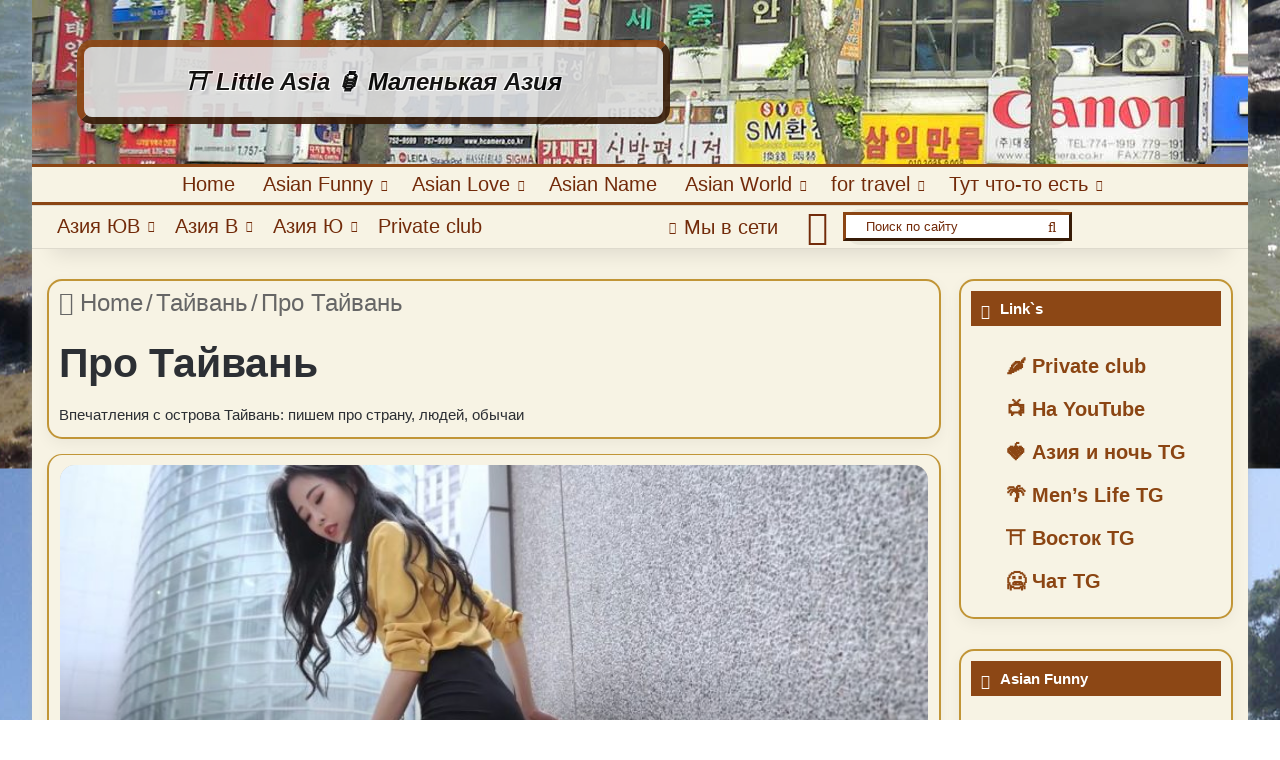

--- FILE ---
content_type: text/html; charset=UTF-8
request_url: https://mirserpen.ru/r-taiwan/about-taiwan/
body_size: 37738
content:
<!DOCTYPE html><html lang="ru-RU" class="" data-skin="light"><head><meta charset="UTF-8" /><meta http-equiv='x-dns-prefetch-control' content='on'><link rel='dns-prefetch' href='//cdnjs.cloudflare.com' /><link rel='dns-prefetch' href='//ajax.googleapis.com' /><link rel='dns-prefetch' href='//fonts.googleapis.com' /><link rel='dns-prefetch' href='//fonts.gstatic.com' /><link rel='dns-prefetch' href='//s.gravatar.com' /><link rel='dns-prefetch' href='//www.google-analytics.com' /><link rel='preload' as='font' href='https://mirserpen.ru/wp-content/themes/jannah/assets/fonts/tielabs-fonticon/tielabs-fonticon.woff' type='font/woff' crossorigin='anonymous' /><link rel='preload' as='font' href='https://mirserpen.ru/wp-content/themes/jannah/assets/fonts/fontawesome/fa-solid-900.woff2' type='font/woff2' crossorigin='anonymous' /><link rel='preload' as='font' href='https://mirserpen.ru/wp-content/themes/jannah/assets/fonts/fontawesome/fa-brands-400.woff2' type='font/woff2' crossorigin='anonymous' /><link rel='preload' as='font' href='https://mirserpen.ru/wp-content/themes/jannah/assets/fonts/fontawesome/fa-regular-400.woff2' type='font/woff2' crossorigin='anonymous' /><style id='tie-critical-css' type='text/css'>:root{--brand-color:#0669ff;--dark-brand-color:#0051cc;--bright-color:#FFF;--base-color:#2c2f34}html{-ms-touch-action:manipulation;touch-action:manipulation;-webkit-text-size-adjust:100%;-ms-text-size-adjust:100%}article,aside,details,figcaption,figure,footer,header,main,menu,nav,section,summary{display:block}audio,canvas,progress,video{display:inline-block}audio:not([controls]){display:none;height:0}progress{vertical-align:baseline}template,[hidden]{display:none}a{background-color:transparent}a:active,a:hover{outline-width:0}abbr[title]{border-bottom:none;text-decoration:underline;text-decoration:underline dotted}b,strong{font-weight:inherit}b,strong{font-weight:600}dfn{font-style:italic}mark{background-color:#ff0;color:#000}small{font-size:80%}sub,sup{font-size:75%;line-height:0;position:relative;vertical-align:baseline}sub{bottom:-0.25em}sup{top:-0.5em}img{border-style:none}svg:not(:root){overflow:hidden}figure{margin:1em 0}hr{box-sizing:content-box;height:0;overflow:visible}button,input,select,textarea{font:inherit}optgroup{font-weight:bold}button,input,select{overflow:visible}button,input,select,textarea{margin:0}button,select{text-transform:none}button,[type="button"],[type="reset"],[type="submit"]{cursor:pointer}[disabled]{cursor:default}button,html [type="button"],[type="reset"],[type="submit"]{-webkit-appearance:button}button::-moz-focus-inner,input::-moz-focus-inner{border:0;padding:0}button:-moz-focusring,input:-moz-focusring{outline:1px dotted ButtonText}fieldset{border:1px solid #c0c0c0;margin:0 2px;padding:0.35em 0.625em 0.75em}legend{box-sizing:border-box;color:inherit;display:table;max-width:100%;padding:0;white-space:normal}textarea{overflow:auto}[type="checkbox"],[type="radio"]{box-sizing:border-box;padding:0}[type="number"]::-webkit-inner-spin-button,[type="number"]::-webkit-outer-spin-button{height:auto}[type="search"]{-webkit-appearance:textfield}[type="search"]::-webkit-search-cancel-button,[type="search"]::-webkit-search-decoration{-webkit-appearance:none}*{padding:0;margin:0;list-style:none;border:0;outline:none;box-sizing:border-box}*:before,*:after{box-sizing:border-box}body{background:#F7F7F7;color:var(--base-color);font-family:-apple-system, BlinkMacSystemFont, "Segoe UI", Roboto, Oxygen, Oxygen-Sans, Ubuntu, Cantarell, "Helvetica Neue", "Open Sans", Arial, sans-serif;font-size:13px;line-height:21px}h1,h2,h3,h4,h5,h6,.the-subtitle{line-height:1.4;font-weight:600}h1{font-size:41px;font-weight:700}h2{font-size:27px}h3{font-size:23px}h4,.the-subtitle{font-size:17px}h5{font-size:13px}h6{font-size:12px}a{color:var(--base-color);text-decoration:none;transition:0.15s}.brand-title,a:hover{color:var(--brand-color)}img,object,embed{max-width:100%;height:auto}iframe{max-width:100%}p{line-height:1.7}.says,.screen-reader-text,.comment-form-comment label{clip:rect(1px, 1px, 1px, 1px);position:absolute !important;height:1px;width:1px;overflow:hidden}.stream-title{margin-bottom:3px;font-size:11px;color:#a5a5a5;display:block}.stream-item{text-align:center;position:relative;z-index:2;margin:20px 0;padding:0}.stream-item iframe{margin:0 auto}.stream-item img{max-width:100%;width:auto;height:auto;margin:0 auto;display:inline-block;vertical-align:middle}.stream-item.stream-item-above-header{margin:0}.stream-item.stream-item-between .post-item-inner{width:100%;display:block}.post-layout-8.is-header-layout-1.has-header-ad .entry-header-outer,body.post-layout-8.has-header-below-ad .entry-header-outer{padding-top:0}.stream-item-top-wrapper ~ .stream-item-below-header,.is-header-layout-1.has-header-ad.post-layout-6 .featured-area,.has-header-below-ad.post-layout-6 .featured-area{margin-top:0}.has-header-below-ad .fullwidth-entry-title.container-wrapper,.is-header-layout-1.has-header-ad .fullwidth-entry-title,.is-header-layout-1.has-header-ad .is-first-section,.has-header-below-ad .is-first-section{padding-top:0;margin-top:0}@media (max-width: 991px){body:not(.is-header-layout-1).has-header-below-ad.has-header-ad .top-nav-below .has-breaking-news{margin-bottom:20px}.has-header-ad .fullwidth-entry-title.container-wrapper,.has-header-ad.has-header-below-ad .stream-item-below-header,.single.has-header-ad:not(.has-header-below-ad) #content,.page.has-header-ad:not(.has-header-below-ad) #content{margin-top:0}.has-header-ad .is-first-section{padding-top:0}.has-header-ad:not(.has-header-below-ad) .buddypress-header-outer{margin-bottom:15px}}.has-full-width-logo .stream-item-top-wrapper,.header-layout-2 .stream-item-top-wrapper{width:100%;max-width:100%;float:none;clear:both}@media (min-width: 992px){.header-layout-2.has-normal-width-logo .stream-item-top-wrapper{margin-top:0}}.header-layout-3.no-stream-item .logo-container{width:100%;float:none}@media (min-width: 992px){.header-layout-3.has-normal-width-logo .stream-item-top img{float:right}}@media (max-width: 991px){.header-layout-3.has-normal-width-logo .stream-item-top{clear:both}}#background-stream-cover{top:0;left:0;z-index:0;overflow:hidden;width:100%;height:100%;position:fixed}@media (max-width: 768px){.hide_banner_header .stream-item-above-header,.hide_banner_top .stream-item-top-wrapper,.hide_banner_below_header .stream-item-below-header,.hide_banner_bottom .stream-item-above-footer,.hide_banner_above .stream-item-above-post,.hide_banner_above_content .stream-item-above-post-content,.hide_banner_below_content .stream-item-below-post-content,.hide_banner_below .stream-item-below-post,.hide_banner_comments .stream-item-below-post-comments,.hide_breaking_news #top-nav,.hide_sidebars .sidebar,.hide_footer_tiktok #footer-tiktok,.hide_footer_instagram #footer-instagram,.hide_footer #footer-widgets-container,.hide_copyright #site-info,.hide_breadcrumbs #breadcrumb,.hide_share_post_top .share-buttons-top,.hide_share_post_bottom .share-buttons-bottom,.hide_post_newsletter #post-newsletter,.hide_related #related-posts,.hide_read_next #read-next-block,.hide_post_authorbio .post-components .about-author,.hide_post_nav .prev-next-post-nav,.hide_back_top_button #go-to-top,.hide_read_more_buttons .more-link,.hide_inline_related_posts #inline-related-post{display:none !important}}.tie-icon:before,[class^="tie-icon-"],[class*=" tie-icon-"]{font-family:'tiefonticon' !important;speak:never;font-style:normal;font-weight:normal;font-variant:normal;text-transform:none;line-height:1;-webkit-font-smoothing:antialiased;-moz-osx-font-smoothing:grayscale;display:inline-block}body.tie-no-js a.remove,body.tie-no-js .tooltip,body.tie-no-js .woocommerce-message,body.tie-no-js .woocommerce-error,body.tie-no-js .woocommerce-info,body.tie-no-js .bbp-template-notice,body.tie-no-js .indicator-hint,body.tie-no-js .menu-counter-bubble-outer,body.tie-no-js .notifications-total-outer,body.tie-no-js .comp-sub-menu,body.tie-no-js .menu-sub-content{display:none !important}body.tie-no-js .fa,body.tie-no-js .fas,body.tie-no-js .far,body.tie-no-js .fab,body.tie-no-js .tie-icon:before,body.tie-no-js [class^="tie-icon-"],body.tie-no-js [class*=" tie-icon-"],body.tie-no-js .weather-icon{visibility:hidden !important}body.tie-no-js [class^="tie-icon-"]:before,body.tie-no-js [class*=" tie-icon-"]:before{content:"\f105"}.tie-popup,#autocomplete-suggestions{display:none}.container{margin-right:auto;margin-left:auto;padding-left:15px;padding-right:15px}.container:after{content:"";display:table;clear:both}@media (min-width: 768px){.container{width:100%}}@media (min-width: 1200px){.container{max-width:1200px}}.tie-row{margin-left:-15px;margin-right:-15px}.tie-row:after{content:"";display:table;clear:both}.tie-col-xs-1,.tie-col-sm-1,.tie-col-md-1,.tie-col-xs-2,.tie-col-sm-2,.tie-col-md-2,.tie-col-xs-3,.tie-col-sm-3,.tie-col-md-3,.tie-col-xs-4,.tie-col-sm-4,.tie-col-md-4,.tie-col-xs-5,.tie-col-sm-5,.tie-col-md-5,.tie-col-xs-6,.tie-col-sm-6,.tie-col-md-6,.tie-col-xs-7,.tie-col-sm-7,.tie-col-md-7,.tie-col-xs-8,.tie-col-sm-8,.tie-col-md-8,.tie-col-xs-9,.tie-col-sm-9,.tie-col-md-9,.tie-col-xs-10,.tie-col-sm-10,.tie-col-md-10,.tie-col-xs-11,.tie-col-sm-11,.tie-col-md-11,.tie-col-xs-12,.tie-col-sm-12,.tie-col-md-12{position:relative;min-height:1px;padding-left:15px;padding-right:15px}.tie-col-xs-1,.tie-col-xs-2,.tie-col-xs-3,.tie-col-xs-4,.tie-col-xs-5,.tie-col-xs-6,.tie-col-xs-7,.tie-col-xs-8,.tie-col-xs-9,.tie-col-xs-10,.tie-col-xs-11,.tie-col-xs-12{float:left}.tie-col-xs-1{width:8.33333%}.tie-col-xs-2{width:16.66667%}.tie-col-xs-3{width:25%}.tie-col-xs-4{width:33.33333%}.tie-col-xs-5{width:41.66667%}.tie-col-xs-6{width:50%}.tie-col-xs-7{width:58.33333%}.tie-col-xs-8{width:66.66667%}.tie-col-xs-9{width:75%}.tie-col-xs-10{width:83.33333%}.tie-col-xs-11{width:91.66667%}.tie-col-xs-12{width:100%}@media (min-width: 768px){.tie-col-sm-1,.tie-col-sm-2,.tie-col-sm-3,.tie-col-sm-4,.tie-col-sm-5,.tie-col-sm-6,.tie-col-sm-7,.tie-col-sm-8,.tie-col-sm-9,.tie-col-sm-10,.tie-col-sm-11,.tie-col-sm-12{float:left}.tie-col-sm-1{width:8.33333%}.tie-col-sm-2{width:16.66667%}.tie-col-sm-3{width:25%}.tie-col-sm-4{width:33.33333%}.tie-col-sm-5{width:41.66667%}.tie-col-sm-6{width:50%}.tie-col-sm-7{width:58.33333%}.tie-col-sm-8{width:66.66667%}.tie-col-sm-9{width:75%}.tie-col-sm-10{width:83.33333%}.tie-col-sm-11{width:91.66667%}.tie-col-sm-12{width:100%}}@media (min-width: 992px){.tie-col-md-1,.tie-col-md-2,.tie-col-md-3,.tie-col-md-4,.tie-col-md-5,.tie-col-md-6,.tie-col-md-7,.tie-col-md-8,.tie-col-md-9,.tie-col-md-10,.tie-col-md-11,.tie-col-md-12{float:left}.tie-col-md-1{width:8.33333%}.tie-col-md-2{width:16.66667%}.tie-col-md-3{width:25%}.tie-col-md-4{width:33.33333%}.tie-col-md-5{width:41.66667%}.tie-col-md-6{width:50%}.tie-col-md-7{width:58.33333%}.tie-col-md-8{width:66.66667%}.tie-col-md-9{width:75%}.tie-col-md-10{width:83.33333%}.tie-col-md-11{width:91.66667%}.tie-col-md-12{width:100%}}.tie-alignleft{float:left}.tie-alignright{float:right}.tie-aligncenter{clear:both;margin-left:auto;margin-right:auto}.fullwidth{width:100% !important}.alignleft{float:left;margin:0.375em 1.75em 1em 0}.alignright{float:right;margin:0.375em 0 1em 1.75em}.aligncenter{clear:both;display:block;margin:0 auto 1.75em;text-align:center;margin-left:auto;margin-right:auto;margin-top:6px;margin-bottom:6px}@media (max-width: 767px){.entry .alignright,.entry .alignright img,.entry .alignleft,.entry .alignleft img{float:none;clear:both;display:block;margin:0 auto 1.75em}}.clearfix:before,.clearfix:after{content:"\0020";display:block;height:0;overflow:hidden}.clearfix:after{clear:both}.tie-container,#tie-wrapper{height:100%;min-height:650px}.tie-container{position:relative;overflow:hidden}#tie-wrapper{background:#fff;position:relative;z-index:108;height:100%;margin:0 auto}.container-wrapper{background:#ffffff;border:1px solid rgba(0,0,0,0.1);border-radius:2px;padding:30px}#content{margin-top:30px}@media (max-width: 991px){#content{margin-top:15px}}.site-content{-ms-word-wrap:break-word;word-wrap:break-word}.boxed-layout #tie-wrapper,.boxed-layout .fixed-nav{max-width:1230px}.boxed-layout.wrapper-has-shadow #tie-wrapper{box-shadow:0 1px 7px rgba(171,171,171,0.5)}@media (min-width: 992px){.boxed-layout #main-nav.fixed-nav,.boxed-layout #tie-wrapper{width:95%}}@media (min-width: 992px){.framed-layout #tie-wrapper{margin-top:25px;margin-bottom:25px}}@media (min-width: 992px){.border-layout #tie-container{margin:25px}.border-layout:after,.border-layout:before{background:inherit;content:"";display:block;height:25px;left:0;bottom:0;position:fixed;width:100%;z-index:110}.border-layout:before{top:0;bottom:auto}.border-layout.admin-bar:before{top:32px}.border-layout #main-nav.fixed-nav{left:25px;right:25px;width:calc(100% - 50px)}}#header-notification-bar{background:var(--brand-color);color:#fff;position:relative;z-index:1}#header-notification-bar p a{color:#fff;text-decoration:underline}#header-notification-bar .container{display:flex;justify-content:space-between;font-size:16px;flex-wrap:wrap;align-items:center;gap:40px;min-height:65px}#header-notification-bar .container .button{font-size:14px}#header-notification-bar .container:after{display:none}@media (max-width: 991px){#header-notification-bar .container{justify-content:center;padding-top:15px;padding-bottom:15px;gap:15px;flex-direction:column}}.theme-header{background:#fff;position:relative;z-index:999}.theme-header:after{content:"";display:table;clear:both}.theme-header.has-shadow{box-shadow:rgba(0,0,0,0.1) 0px 25px 20px -20px}.theme-header.top-nav-below .top-nav{z-index:8}.is-stretch-header .container{max-width:100%}#menu-components-wrap{display:flex;justify-content:space-between;width:100%;flex-wrap:wrap}.header-layout-2 #menu-components-wrap{justify-content:center}.header-layout-4 #menu-components-wrap{justify-content:flex-start}.header-layout-4 #menu-components-wrap .main-menu-wrap{flex-grow:2}.header-layout-4 #menu-components-wrap .flex-placeholder{flex-grow:1}.logo-row{position:relative}#logo{margin-top:40px;margin-bottom:40px;display:block;float:left}#logo img{vertical-align:middle}#logo img[src*='.svg']{width:100% !important}@-moz-document url-prefix(){#logo img[src*='.svg']{height:100px}}#logo a{display:inline-block}#logo .h1-off{position:absolute;top:-9000px;left:-9000px}#logo.text-logo a{color:var(--brand-color)}#logo.text-logo a:hover{color:var(--dark-brand-color);opacity:0.8}#tie-logo-inverted,#tie-sticky-logo-inverted{display:none}.tie-skin-inverted #tie-sticky-logo-inverted,.tie-skin-inverted #tie-logo-inverted{display:block}.tie-skin-inverted #tie-sticky-logo-default,.tie-skin-inverted #tie-logo-default{display:none}.logo-text{font-size:50px;line-height:50px;font-weight:bold}@media (max-width: 670px){.logo-text{font-size:30px}}.has-full-width-logo.is-stretch-header .logo-container{padding:0}.has-full-width-logo #logo{margin:0}.has-full-width-logo #logo a,.has-full-width-logo #logo img{width:100%;height:auto;display:block}.has-full-width-logo #logo,.header-layout-2 #logo{float:none;text-align:center}.has-full-width-logo #logo img,.header-layout-2 #logo img{margin-right:auto;margin-left:auto}.has-full-width-logo .logo-container,.header-layout-2 .logo-container{width:100%;float:none}@media (max-width: 991px){#theme-header.has-normal-width-logo #logo{margin:14px 0 !important;text-align:left;line-height:1}#theme-header.has-normal-width-logo #logo img{width:auto;height:auto;max-width:190px}}@media (max-width: 479px){#theme-header.has-normal-width-logo #logo img{max-width:160px;max-height:60px !important}}@media (max-width: 991px){#theme-header.mobile-header-default:not(.header-layout-1) #logo,#theme-header.mobile-header-default.header-layout-1 .header-layout-1-logo{flex-grow:10}#theme-header.mobile-header-centered.header-layout-1 .header-layout-1-logo{width:auto !important}#theme-header.mobile-header-centered #logo{float:none;text-align:center}}.components{display:flex;align-items:center;justify-content:end}.components>li{position:relative}.components>li.social-icons-item{margin:0}.components>li>a{display:block;position:relative;width:30px;text-align:center;font-size:16px;white-space:nowrap}.components>li>a:hover,.components>li:hover>a{z-index:2}.components .avatar{border-radius:100%;position:relative;top:3px;max-width:20px}.components a.follow-btn{width:auto;padding-left:15px;padding-right:15px;overflow:hidden;font-size:12px}.components .search-bar form{width:auto;background:rgba(255,255,255,0.1);line-height:36px;border-radius:50px;position:relative}.main-nav-light .main-nav .components .search-bar form,.top-nav-light .top-nav .components .search-bar form{background:rgba(0,0,0,0.05)}.components #search-input{border:0;width:100%;background:transparent;padding:0 35px 0 20px;border-radius:0;font-size:inherit}.components #search-submit{position:absolute;right:0;top:0;width:40px;line-height:inherit;color:#777777;background:transparent;font-size:15px;padding:0;transition:color 0.15s;border:none}.components #search-submit:hover{color:var(--brand-color)}#search-submit .tie-icon-spinner{color:#fff;cursor:default;animation:tie-spin 3s infinite linear}.popup-login-icon.has-title a{width:auto;padding:0 8px}.popup-login-icon.has-title span{line-height:unset;float:left}.popup-login-icon.has-title .login-title{position:relative;font-size:13px;padding-left:4px}.weather-menu-item{display:flex;align-items:center;padding-right:5px;overflow:hidden}.weather-menu-item .weather-wrap{padding:0;overflow:inherit;line-height:23px}.weather-menu-item .weather-forecast-day{display:block;float:left;width:auto;padding:0 5px;line-height:initial}.weather-menu-item .weather-forecast-day .weather-icon{font-size:26px;margin-bottom:0}.weather-menu-item .city-data{float:left;display:block;font-size:12px}.weather-menu-item .weather-current-temp{font-size:16px;font-weight:400}.weather-menu-item .weather-current-temp sup{font-size:9px;top:-2px}.weather-menu-item .theme-notice{padding:0 10px}.components .tie-weather-widget{color:var(--base-color)}.main-nav-dark .main-nav .tie-weather-widget{color:#ffffff}.top-nav-dark .top-nav .tie-weather-widget{color:#ccc}.components .icon-basecloud-bg:after{color:#ffffff}.main-nav-dark .main-nav .icon-basecloud-bg:after{color:#1f2024}.top-nav-dark .top-nav .icon-basecloud-bg:after{color:#1f2024}.custom-menu-button{padding-right:5px}.custom-menu-button .button{font-size:13px;display:inline-block;line-height:21px;width:auto}.header-layout-1 #menu-components-wrap{display:flex;justify-content:flex-end}.header-layout-1 .main-menu-wrapper{display:table;width:100%}.header-layout-1 #logo{line-height:1;float:left;margin-top:20px;margin-bottom:20px}.header-layout-1 .header-layout-1-logo{display:table-cell;vertical-align:middle;float:none}.is-header-bg-extended #theme-header,.is-header-bg-extended #theme-header.header-layout-1 #main-nav:not(.fixed-nav){background:transparent !important;display:inline-block !important;width:100% !important;box-shadow:none !important;transition:background 0.3s}.is-header-bg-extended #theme-header:before,.is-header-bg-extended #theme-header.header-layout-1 #main-nav:not(.fixed-nav):before{content:"";position:absolute;width:100%;left:0;right:0;top:0;height:150px;background-image:linear-gradient(to top, transparent, rgba(0,0,0,0.5))}@media (max-width: 991px){.is-header-bg-extended #tie-wrapper #theme-header .logo-container:not(.fixed-nav){background:transparent;box-shadow:none;transition:background 0.3s}}.is-header-bg-extended .has-background .is-first-section{margin-top:-350px !important}.is-header-bg-extended .has-background .is-first-section>*{padding-top:350px !important}.rainbow-line{height:3px;width:100%;position:relative;z-index:2;background-image:-webkit-linear-gradient(left, #f76570 0%, #f76570 8%, #f3a46b 8%, #f3a46b 16%, #f3a46b 16%, #ffd205 16%, #ffd205 24%, #ffd205 24%, #1bbc9b 24%, #1bbc9b 25%, #1bbc9b 32%, #14b9d5 32%, #14b9d5 40%, #c377e4 40%, #c377e4 48%, #f76570 48%, #f76570 56%, #f3a46b 56%, #f3a46b 64%, #ffd205 64%, #ffd205 72%, #1bbc9b 72%, #1bbc9b 80%, #14b9d5 80%, #14b9d5 80%, #14b9d5 89%, #c377e4 89%, #c377e4 100%);background-image:linear-gradient(to right, #f76570 0%, #f76570 8%, #f3a46b 8%, #f3a46b 16%, #f3a46b 16%, #ffd205 16%, #ffd205 24%, #ffd205 24%, #1bbc9b 24%, #1bbc9b 25%, #1bbc9b 32%, #14b9d5 32%, #14b9d5 40%, #c377e4 40%, #c377e4 48%, #f76570 48%, #f76570 56%, #f3a46b 56%, #f3a46b 64%, #ffd205 64%, #ffd205 72%, #1bbc9b 72%, #1bbc9b 80%, #14b9d5 80%, #14b9d5 80%, #14b9d5 89%, #c377e4 89%, #c377e4 100%)}@media (max-width: 991px){.logo-container,.header-layout-1 .main-menu-wrapper{border-width:0;display:flex;flex-flow:row nowrap;align-items:center;justify-content:space-between}}.mobile-header-components{display:none;z-index:10;height:30px;line-height:30px;flex-wrap:nowrap;flex:1 1 0%}.mobile-header-components .components{float:none;display:flex !important;justify-content:flex-start}.mobile-header-components .components li.custom-menu-link{display:inline-block;float:none}.mobile-header-components .components li.custom-menu-link>a{width:20px;padding-bottom:15px}.mobile-header-components .components li.custom-menu-link>a .menu-counter-bubble{right:calc(50% - 10px);bottom:-10px}.header-layout-1.main-nav-dark .mobile-header-components .components li.custom-menu-link>a{color:#fff}.mobile-header-components .components .comp-sub-menu{padding:10px}.dark-skin .mobile-header-components .components .comp-sub-menu{background:#1f2024}.mobile-header-components [class^="tie-icon-"],.mobile-header-components [class*=" tie-icon-"]{font-size:18px;width:20px;height:20px;vertical-align:middle}.mobile-header-components .tie-mobile-menu-icon{font-size:20px}.mobile-header-components .tie-icon-grid-9,.mobile-header-components .tie-icon-grid-4{transform:scale(1.75)}.mobile-header-components .nav-icon{display:inline-block;width:20px;height:2px;background-color:var(--base-color);position:relative;top:-4px;transition:background 0.4s ease}.mobile-header-components .nav-icon:before,.mobile-header-components .nav-icon:after{position:absolute;right:0;background-color:var(--base-color);content:'';display:block;width:100%;height:100%;transition:transform 0.4s, background 0.4s, right .2s ease;transform:translateZ(0);backface-visibility:hidden}.mobile-header-components .nav-icon:before{transform:translateY(-7px)}.mobile-header-components .nav-icon:after{transform:translateY(7px)}.mobile-header-components .nav-icon.is-layout-2:before,.mobile-header-components .nav-icon.is-layout-2:after{width:70%;right:15%}.mobile-header-components .nav-icon.is-layout-3:after{width:60%}.mobile-header-components .nav-icon.is-layout-4:after{width:60%;right:auto;left:0}.dark-skin .mobile-header-components .nav-icon,.dark-skin .mobile-header-components .nav-icon:before,.dark-skin .mobile-header-components .nav-icon:after,.main-nav-dark.header-layout-1 .mobile-header-components .nav-icon,.main-nav-dark.header-layout-1 .mobile-header-components .nav-icon:before,.main-nav-dark.header-layout-1 .mobile-header-components .nav-icon:after{background-color:#ffffff}.dark-skin .mobile-header-components .nav-icon .menu-text,.main-nav-dark.header-layout-1 .mobile-header-components .nav-icon .menu-text{color:#ffffff}.mobile-header-components .menu-text-wrapper{white-space:nowrap;width:auto !important}.mobile-header-components .menu-text{color:var(--base-color);line-height:30px;font-size:12px;padding:0 0 0 5px;display:inline-block;transition:color 0.4s}.dark-skin .mobile-header-components .menu-text,.main-nav-dark.header-layout-1 .mobile-header-components .menu-text{color:#ffffff}#mobile-header-components-area_1 .components li.custom-menu-link>a{margin-right:15px}#mobile-header-components-area_1 .comp-sub-menu{left:0;right:auto}#mobile-header-components-area_2 .components{flex-direction:row-reverse}#mobile-header-components-area_2 .components li.custom-menu-link>a{margin-left:15px}#mobile-menu-icon:hover .nav-icon,#mobile-menu-icon:hover .nav-icon:before,#mobile-menu-icon:hover .nav-icon:after{background-color:var(--brand-color)}@media (max-width: 991px){.logo-container:before,.logo-container:after{height:1px}.mobile-components-row .logo-wrapper{height:auto !important}.mobile-components-row .logo-container,.mobile-components-row.header-layout-1 .main-menu-wrapper{flex-wrap:wrap}.mobile-components-row:not(.header-layout-1) #logo,.mobile-components-row.header-layout-1 .header-layout-1-logo{flex:1 0 100%;order:-1}.mobile-components-row .mobile-header-components{padding:5px 0;height:45px}.mobile-components-row .mobile-header-components .components li.custom-menu-link>a{padding-bottom:0}#tie-body #mobile-container,.mobile-header-components{display:block}#slide-sidebar-widgets{display:none}}.top-nav{background-color:#ffffff;position:relative;z-index:10;line-height:40px;border:1px solid rgba(0,0,0,0.1);border-width:1px 0;color:var(--base-color);clear:both}.main-nav-below.top-nav-above .top-nav{border-top-width:0}.top-nav a:not(.button):not(:hover){color:var(--base-color)}.top-nav .components>li:hover>a{color:var(--brand-color)}.top-nav .search-bar{margin-top:3px;margin-bottom:3px;line-height:34px}.topbar-wrapper{display:flex;min-height:40px}.top-nav.has-menu .topbar-wrapper,.top-nav.has-components .topbar-wrapper{display:block}.top-nav .tie-alignleft,.top-nav .tie-alignright{flex-grow:1;position:relative}.top-nav.has-breaking-news .tie-alignleft{flex:1 0 100px}.top-nav.has-breaking-news .tie-alignright{flex-grow:0;z-index:1}.top-nav.has-date-components .tie-alignleft .components>li:first-child:not(.search-bar),.top-nav.has-date-components-menu .components>li:first-child:not(.search-bar),.top-nav-boxed .top-nav.has-components .components>li:first-child:not(.search-bar){border-width:0}@media (min-width: 992px){.header-layout-1.top-nav-below:not(.has-shadow) .top-nav{border-width:0 0 1px}}.topbar-today-date{padding-right:15px;flex-shrink:0}.top-menu .menu a{padding:0 10px}.top-menu .menu li:hover>a{color:var(--brand-color)}.top-menu .menu ul{display:none;position:absolute;background:#ffffff}.top-menu .menu li:hover>ul{display:block}.top-menu .menu li{position:relative}.top-menu .menu ul.sub-menu a{width:200px;line-height:20px;padding:10px 15px}.tie-alignright .top-menu{float:right;border-width:0 1px}.top-menu .menu .tie-current-menu>a{color:var(--brand-color)}@media (min-width: 992px){.top-nav-boxed .topbar-wrapper{padding-right:15px;padding-left:15px}.top-nav-boxed .top-nav{background:transparent !important;border-width:0}.top-nav-boxed .topbar-wrapper{background:#ffffff;border:1px solid rgba(0,0,0,0.1);border-width:1px 0;width:100%}.top-nav-boxed.has-shadow.top-nav-below .topbar-wrapper,.top-nav-boxed.has-shadow.top-nav-below-main-nav .topbar-wrapper{border-bottom-width:0 !important}}.top-nav .tie-alignleft .components,.top-nav .tie-alignleft .components>li{float:left;justify-content:start}.top-nav .tie-alignleft .comp-sub-menu{right:auto;left:-1px}.top-nav-dark .top-nav{background-color:#2c2e32;color:#ccc}.top-nav-dark .top-nav *{border-color:rgba(255,255,255,0.1)}.top-nav-dark .top-nav .breaking a{color:#ccc}.top-nav-dark .top-nav .breaking a:hover{color:#ffffff}.top-nav-dark .top-nav .components>li>a,.top-nav-dark .top-nav .components>li.social-icons-item .social-link:not(:hover) span{color:#ccc}.top-nav-dark .top-nav .components>li:hover>a{color:#ffffff}.top-nav-dark .top-nav .top-menu li a{color:#ccc;border-color:rgba(255,255,255,0.04)}.top-nav-dark .top-menu ul{background:#2c2e32}.top-nav-dark .top-menu li:hover>a{background:rgba(0,0,0,0.1);color:var(--brand-color)}.top-nav-dark.top-nav-boxed .top-nav{background-color:transparent}.top-nav-dark.top-nav-boxed .topbar-wrapper{background-color:#2c2e32}.top-nav-dark.top-nav-boxed.top-nav-above.main-nav-below .topbar-wrapper{border-width:0}.top-nav-light #top-nav .weather-icon .icon-cloud,.top-nav-light #top-nav .weather-icon .icon-basecloud-bg,.top-nav-light #top-nav .weather-icon .icon-cloud-behind,.main-nav-light #main-nav .weather-icon .icon-cloud,.main-nav-light #main-nav .weather-icon .icon-basecloud-bg,.main-nav-light #main-nav .weather-icon .icon-cloud-behind{color:#d3d3d3}@media (max-width: 991px){.top-nav:not(.has-breaking-news),.topbar-today-date,.top-menu,.theme-header .components{display:none}}.breaking{display:none}.main-nav-wrapper{position:relative;z-index:4}.main-nav-below.top-nav-below-main-nav .main-nav-wrapper{z-index:9}.main-nav-above.top-nav-below .main-nav-wrapper{z-index:10}.main-nav{background-color:var(--main-nav-background);color:var(--main-nav-primary-color);position:relative;border:1px solid var(--main-nav-main-border-color);border-width:1px 0}.main-menu-wrapper{position:relative}@media (min-width: 992px){.header-menu .menu{display:flex}.header-menu .menu a{display:block;position:relative}.header-menu .menu>li>a{white-space:nowrap}.header-menu .menu .sub-menu a{padding:8px 10px}.header-menu .menu a:hover,.header-menu .menu li:hover>a{z-index:2}.header-menu .menu ul:not(.sub-menu-columns):not(.sub-menu-columns-item):not(.sub-list):not(.mega-cat-sub-categories):not(.slider-arrow-nav){box-shadow:0 2px 5px rgba(0,0,0,0.1)}.header-menu .menu ul li{position:relative}.header-menu .menu ul a{border-width:0 0 1px;transition:0.15s}.header-menu .menu ul ul{top:0;left:100%}#main-nav{z-index:9;line-height:60px}.main-menu .menu a{transition:0.15s}.main-menu .menu>li>a{padding:0 14px;font-size:14px;font-weight:700}.main-menu .menu>li>.menu-sub-content{border-top:2px solid var(--main-nav-primary-color)}.main-menu .menu>li.is-icon-only>a{padding:0 20px;line-height:inherit}.main-menu .menu>li.is-icon-only>a:before{display:none}.main-menu .menu>li.is-icon-only>a .tie-menu-icon{font-size:160%;transform:translateY(15%)}.main-menu .menu ul{line-height:20px;z-index:1}.main-menu .menu .sub-menu .tie-menu-icon,.main-menu .menu .mega-recent-featured-list .tie-menu-icon,.main-menu .menu .mega-link-column .tie-menu-icon,.main-menu .menu .mega-cat-more-links .tie-menu-icon{width:20px}.main-menu .menu-sub-content{background:var(--main-nav-background);display:none;padding:15px;width:230px;position:absolute;box-shadow:0 3px 4px rgba(0,0,0,0.2)}.main-menu .menu-sub-content a{width:200px}.main-menu ul li:hover>.menu-sub-content,.main-menu ul li[aria-expanded="true"]>ul,.main-menu ul li[aria-expanded="true"]>.mega-menu-block{display:block;z-index:1}nav.main-nav.menu-style-default .menu>li.tie-current-menu{border-bottom:5px solid var(--main-nav-primary-color);margin-bottom:-5px}nav.main-nav.menu-style-default .menu>li.tie-current-menu>a:after{content:"";width:20px;height:2px;position:absolute;margin-top:17px;left:50%;top:50%;bottom:auto;right:auto;transform:translateX(-50%) translateY(-50%);background:#2c2f34;transition:0.3s}nav.main-nav.menu-style-solid-bg .menu>li.tie-current-menu>a,nav.main-nav.menu-style-solid-bg .menu>li:hover>a{background-color:var(--main-nav-primary-color);color:var(--main-nav-contrast-primary-color)}nav.main-nav.menu-style-side-arrow .menu>li.tie-current-menu{border-bottom-color:var(--main-nav-primary-color);border-bottom-width:10px !important;border-bottom-style:solid;margin-bottom:-10px}nav.main-nav.menu-style-side-arrow .menu>li.tie-current-menu+.tie-current-menu{border-bottom:none !important}nav.main-nav.menu-style-side-arrow .menu>li.tie-current-menu+.tie-current-menu>a:after{display:none !important}nav.main-nav.menu-style-side-arrow .menu>li.tie-current-menu>a:after{position:absolute;content:"";width:0;height:0;background-color:transparent;border-top:10px solid var(--main-nav-primary-color);border-right:10px solid transparent;bottom:-10px;left:100%;filter:brightness(80%)}nav.main-nav.menu-style-side-arrow .menu>li.tie-current-menu.menu-item-has-children:hover:after,nav.main-nav.menu-style-side-arrow .menu>li.tie-current-menu.menu-item-has-children:hover>a:after,nav.main-nav.menu-style-side-arrow .menu>li.tie-current-menu.mega-menu:hover:after,nav.main-nav.menu-style-side-arrow .menu>li.tie-current-menu.mega-menu:hover>a:after{display:none}nav.main-nav.menu-style-minimal .menu>li.tie-current-menu>a,nav.main-nav.menu-style-minimal .menu>li:hover>a{color:var(--main-nav-primary-color) !important}nav.main-nav.menu-style-minimal .menu>li.tie-current-menu>a::before,nav.main-nav.menu-style-minimal .menu>li:hover>a::before{border-top-color:var(--main-nav-primary-color) !important}nav.main-nav.menu-style-border-bottom .menu>li.tie-current-menu{border-bottom:3px solid var(--main-nav-primary-color);margin-bottom:-3px}nav.main-nav.menu-style-border-top .menu>li.tie-current-menu{border-top:3px solid var(--main-nav-primary-color);margin-bottom:-3px}nav.main-nav.menu-style-line .menu>li>a:after{content:"";left:50%;top:50%;bottom:auto;right:auto;transform:translateX(-50%) translateY(-50%);height:3px;position:absolute;margin-top:14px;background:var(--main-nav-primary-color);transition:0.4s;width:0}nav.main-nav.menu-style-line .menu>li.tie-current-menu>a:after,nav.main-nav.menu-style-line .menu>li:hover>a:after{width:50%}nav.main-nav.menu-style-arrow .menu>li.tie-current-menu>a:after{border-color:#fff transparent transparent;border-top-color:var(--main-nav-primary-color);border-style:solid;border-width:7px 7px 0;display:block;height:0;left:50%;margin-left:-7px;top:0 !important;width:0;content:"";position:absolute}nav.main-nav.menu-style-vertical-line .menu>li.tie-current-menu>a:after{content:"";width:2px;height:20px;position:absolute;margin-top:17px;left:50%;right:auto;transform:translateX(-50%);bottom:0;background:var(--main-nav-primary-color)}.header-layout-1 .main-menu-wrap .menu>li:only-child:not(.mega-menu){position:relative}.header-layout-1 .main-menu-wrap .menu>li:only-child>.menu-sub-content{right:0;left:auto}.header-layout-1 .main-menu-wrap .menu>li:only-child>.menu-sub-content ul{left:auto;right:100%}nav.main-nav .components>li:hover>a{color:var(--brand-color)}.main-nav .menu ul li:hover>a:not(.megamenu-pagination),.main-nav .components li a:hover,.main-nav .menu ul li.current-menu-item:not(.mega-link-column)>a{color:var(--main-nav-primary-color)}.main-nav .menu a,.main-nav .components li a{color:var(--main-nav-text-color)}.main-nav .components li.custom-menu-button:hover a.button,.main-nav .components li a.button:hover,.main-nav .components li a.checkout-button{color:var(--main-nav-contrast-primary-color)}.main-nav-light{--main-nav-background:#FFFFFF;--main-nav-secondry-background:rgba(0,0,0,0.03);--main-nav-primary-color:var(--brand-color);--main-nav-contrast-primary-color:var(--bright-color);--main-nav-text-color:var(--base-color);--main-nav-secondry-text-color:rgba(0,0,0,0.5);--main-nav-main-border-color:rgba(0,0,0,0.1);--main-nav-secondry-border-color:rgba(0,0,0,0.08)}.main-nav-light.fixed-nav{background-color:rgba(255,255,255,0.95)}.main-nav-dark{--main-nav-background:#1f2024;--main-nav-secondry-background:rgba(0,0,0,0.2);--main-nav-primary-color:var(--brand-color);--main-nav-contrast-primary-color:var(--bright-color);--main-nav-text-color:#FFFFFF;--main-nav-secondry-text-color:rgba(225,255,255,0.5);--main-nav-main-border-color:rgba(255,255,255,0.07);--main-nav-secondry-border-color:rgba(255,255,255,0.04)}.main-nav-dark .main-nav,.main-nav-dark .main-nav ul.cats-horizontal li a{border-width:0}.main-nav-dark .main-nav.fixed-nav{background-color:rgba(31,32,36,0.95)}}@media (min-width: 992px){header .menu-item-has-children>a:before,.mega-menu>a:before{content:'';position:absolute;right:10px;top:50%;bottom:auto;transform:translateY(-50%);font-family:'tiefonticon' !important;font-style:normal;font-weight:normal;font-variant:normal;text-transform:none;content:"\f079";font-size:11px;line-height:1}header .menu-item-has-children .menu-item-has-children>a:before,.mega-menu .menu-item-has-children>a:before{content:"\f106";font-size:15px}.menu>.menu-item-has-children:not(.is-icon-only)>a,.menu .mega-menu:not(.is-icon-only)>a{padding-right:25px}}@media (min-width: 992px){.main-nav-boxed .main-nav{border-width:0}.main-nav-boxed .main-menu-wrapper{float:left;width:100%;background-color:var(--main-nav-background);padding-right:15px}.main-nav-boxed.main-nav-light .main-menu-wrapper{border:1px solid var(--main-nav-main-border-color)}.dark-skin .main-nav-boxed.main-nav-light .main-menu-wrapper{border-width:0}.main-nav-boxed.main-nav-light .fixed-nav .main-menu-wrapper{border-color:transparent}.main-nav-above.top-nav-above #main-nav:not(.fixed-nav){top:-1px}.main-nav-below.top-nav-below #main-nav:not(.fixed-nav){bottom:-1px}.dark-skin .main-nav-below.top-nav-above #main-nav{border-width:0}.dark-skin .main-nav-below.top-nav-below-main-nav #main-nav{border-top-width:0}}.main-nav-boxed .main-nav:not(.fixed-nav),.main-nav-boxed .fixed-nav .main-menu-wrapper,.theme-header:not(.main-nav-boxed) .fixed-nav .main-menu-wrapper{background:transparent !important}@media (min-width: 992px){.header-layout-1.main-nav-below.top-nav-above .main-nav{margin-top:-1px;border-top-width:0}.header-layout-1.main-nav-below.top-nav-above .breaking-title{top:0;margin-bottom:-1px}}.header-layout-1.main-nav-below.top-nav-below-main-nav .main-nav-wrapper{z-index:9}.header-layout-1.main-nav-below.top-nav-below-main-nav .main-nav{margin-bottom:-1px;bottom:0;border-top-width:0}@media (min-width: 992px){.header-layout-1.main-nav-below.top-nav-below-main-nav .top-nav{margin-top:-1px}}.header-layout-1.has-shadow:not(.top-nav-below) .main-nav{border-bottom:0}#theme-header.header-layout-1>div:only-child nav{border-width:0 !important}@media only screen and (min-width: 992px) and (max-width: 1100px){.main-nav .menu>li:not(.is-icon-only)>a{padding-left:7px;padding-right:7px}.main-nav .menu>li:not(.is-icon-only)>a:before{display:none}.main-nav .menu>li.is-icon-only>a{padding-left:15px;padding-right:15px}}.menu-tiny-label{font-size:10px;border-radius:10px;padding:2px 7px 3px;margin-left:3px;line-height:1;position:relative;top:-1px}.menu-tiny-label.menu-tiny-circle{border-radius:100%}@media (max-width: 991px){#sticky-logo{display:none}}#main-nav:not(.fixed-nav) #sticky-logo,#main-nav:not(.fixed-nav) .flex-placeholder{display:none}@media (min-width: 992px){#sticky-logo{overflow:hidden;float:left;vertical-align:middle}#sticky-logo a{line-height:1;display:inline-block}#sticky-logo img{position:relative;vertical-align:middle;padding:8px 10px;top:-1px;max-height:50px}.just-before-sticky #sticky-logo img,.header-layout-1 #sticky-logo img{padding:0}.header-layout-1:not(.has-custom-sticky-logo) #sticky-logo{display:none}.theme-header #sticky-logo img{opacity:0;visibility:hidden;width:0 !important;transform:translateY(75%);transition:transform 0.3s cubic-bezier(0.55, 0, 0.1, 1),opacity 0.6s cubic-bezier(0.55, 0, 0.1, 1)}.theme-header.header-layout-1:not(.has-custom-sticky-logo) #sticky-logo img{transition:none}.theme-header:not(.header-layout-1) #main-nav:not(.fixed-nav) #sticky-logo img{margin-left:-20px}.header-layout-1 .flex-placeholder{flex-grow:1}}.theme-header .fixed-nav{position:fixed;width:100%;top:0;bottom:auto !important;z-index:100;will-change:transform;transform:translateY(-100%);transition:transform 0.3s;box-shadow:rgba(99,99,99,0.2) 0px 2px 8px 0px;border-width:0;background-color:rgba(255,255,255,0.95)}.theme-header .fixed-nav:not(.just-before-sticky){line-height:60px !important}@media (min-width: 992px){.theme-header .fixed-nav:not(.just-before-sticky) .header-layout-1-logo{display:none}}.theme-header .fixed-nav:not(.just-before-sticky) #sticky-logo{display:block}.theme-header .fixed-nav:not(.just-before-sticky) #sticky-logo img{opacity:1;visibility:visible;width:auto !important;transform:translateY(0)}@media (min-width: 992px){.header-layout-1:not(.just-before-sticky):not(.has-custom-sticky-logo) .fixed-nav #sticky-logo{display:block}}.admin-bar .theme-header .fixed-nav{top:32px}@media (max-width: 782px){.admin-bar .theme-header .fixed-nav{top:46px}}@media (max-width: 600px){.admin-bar .theme-header .fixed-nav{top:0}}@media (min-width: 992px){.border-layout .theme-header .fixed-nav{top:25px}.border-layout.admin-bar .theme-header .fixed-nav{top:57px}}.theme-header .fixed-nav .container{opacity:0.95}.theme-header .fixed-nav .main-menu-wrapper,.theme-header .fixed-nav .main-menu{border-top:0}.theme-header .fixed-nav.fixed-unpinned:not(.default-behavior-mode) .main-menu .menu>li.tie-current-menu{border-bottom-width:0;margin-bottom:0}.theme-header .fixed-nav.unpinned-no-transition{transition:none}.theme-header .fixed-nav:not(.fixed-unpinned):not(.fixed-pinned) .tie-current-menu{border:none !important}.theme-header .fixed-pinned,.theme-header .default-behavior-mode.fixed-unpinned{transform:translate3d(0, 0, 0)}@media (max-width: 991px){.theme-header .fixed-nav{transition:none}.fixed-nav.logo-container.sticky-up,.fixed-nav.logo-container.sticky-nav-slide.sticky-down,.fixed-nav#main-nav.sticky-up,.fixed-nav#main-nav.sticky-nav-slide.sticky-down{transition:transform 0.4s ease}.sticky-type-slide .fixed-nav.logo-container.sticky-nav-slide-visible,.sticky-type-slide .fixed-nav#main-nav.sticky-nav-slide-visible{transform:translateY(0)}.fixed-nav.default-behavior-mode{transform:none !important}}@media (max-width: 991px){#tie-wrapper header#theme-header{box-shadow:none;background:transparent !important}.logo-container,.header-layout-1 .main-nav{border-width:0;box-shadow:0 3px 7px 0 rgba(0,0,0,0.1)}.header-layout-1.top-nav-below .main-nav:not(.fixed-nav){box-shadow:none}.is-header-layout-1.has-header-ad .top-nav-below .main-nav{border-bottom-width:1px}.logo-container,.header-layout-1 .main-nav{background-color:#ffffff}.dark-skin .logo-container,.main-nav-dark.header-layout-1 .main-nav{background-color:#1f2024}.dark-skin #theme-header .logo-container.fixed-nav{background-color:rgba(31,32,36,0.95)}.header-layout-1.main-nav-below.top-nav-below-main-nav .main-nav{margin-bottom:0}#sticky-nav-mask,.header-layout-1 #menu-components-wrap,.header-layout-3 .main-nav-wrapper,.header-layout-2 .main-nav-wrapper{display:none}.main-menu-wrapper .main-menu-wrap{width:100%}}</style><meta name='robots' content='index, follow, max-image-preview:large, max-snippet:-1, max-video-preview:-1' /><style type='text/css'></style><link rel='stylesheet' id='cptch_stylesheet-css' href='https://mirserpen.ru/wp-content/cache/wmac/css/wmac_single_aa3a628f48cd69427eb8493b9b913ba8.css' type='text/css' media='all' /><link rel='stylesheet' id='cptch_desktop_style-css' href='https://mirserpen.ru/wp-content/cache/wmac/css/wmac_single_1fef03e0313a7dc8877bf921e862f9a5.css' type='text/css' media='all' /><link rel='stylesheet' id='tie-css-styles-css' href='https://mirserpen.ru/wp-content/themes/jannah/assets/css/style.min.css' type='text/css' media='all' /><title>Статьи по теме Про Тайвань - &#x26e9;&#xfe0f; Little Asia &#x1f3ee; Маленькая Азия</title><link rel="canonical" href="https://mirserpen.ru/r-taiwan/about-taiwan/" /><link rel="next" href="https://mirserpen.ru/r-taiwan/about-taiwan/page/2/" /><meta property="og:locale" content="ru_RU" /><meta property="og:type" content="article" /><meta property="og:title" content="Статьи по теме Про Тайвань - &#x26e9;&#xfe0f; Little Asia &#x1f3ee; Маленькая Азия" /><meta property="og:description" content="Впечатления с острова Тайвань: пишем про страну, людей, обычаи" /><meta property="og:url" content="https://mirserpen.ru/r-taiwan/about-taiwan/" /><meta property="og:site_name" content="&#x26e9;&#xfe0f; Little Asia &#x1f3ee; Маленькая Азия" /><meta property="og:image" content="https://mirserpen.ru/media/2020/06/mirserpen-exp.jpg" /><meta property="og:image:width" content="1500" /><meta property="og:image:height" content="340" /><meta property="og:image:type" content="image/jpeg" /><meta name="twitter:card" content="summary_large_image" /><meta name="twitter:site" content="@HymSerpen" /> <script type="application/ld+json" class="yoast-schema-graph">{"@context":"https://schema.org","@graph":[{"@type":"CollectionPage","@id":"https://mirserpen.ru/r-taiwan/about-taiwan/","url":"https://mirserpen.ru/r-taiwan/about-taiwan/","name":"Статьи по теме Про Тайвань - &#x26e9;&#xfe0f; Little Asia &#x1f3ee; Маленькая Азия","isPartOf":{"@id":"https://mirserpen.ru/#website"},"primaryImageOfPage":{"@id":"https://mirserpen.ru/r-taiwan/about-taiwan/#primaryimage"},"image":{"@id":"https://mirserpen.ru/r-taiwan/about-taiwan/#primaryimage"},"thumbnailUrl":"https://mirserpen.ru/media/2023/04/girls-taiwan-love-short-dresses.jpg","breadcrumb":{"@id":"https://mirserpen.ru/r-taiwan/about-taiwan/#breadcrumb"},"inLanguage":"ru-RU"},{"@type":"ImageObject","inLanguage":"ru-RU","@id":"https://mirserpen.ru/r-taiwan/about-taiwan/#primaryimage","url":"https://mirserpen.ru/media/2023/04/girls-taiwan-love-short-dresses.jpg","contentUrl":"https://mirserpen.ru/media/2023/04/girls-taiwan-love-short-dresses.jpg","width":1399,"height":787,"caption":"Девушки с Тайваня любят короткие платья"},{"@type":"BreadcrumbList","@id":"https://mirserpen.ru/r-taiwan/about-taiwan/#breadcrumb","itemListElement":[{"@type":"ListItem","position":1,"name":"Main","item":"https://mirserpen.ru/"},{"@type":"ListItem","position":2,"name":"Тайвань","item":"https://mirserpen.ru/r-taiwan/"},{"@type":"ListItem","position":3,"name":"Про Тайвань"}]},{"@type":"WebSite","@id":"https://mirserpen.ru/#website","url":"https://mirserpen.ru/","name":"Маленькая Азия // Азия, азиатки, ночная жизнь, отношения с азиатками","description":"Отношения и знакомства в Азии. Азиатская ночная жизнь.","publisher":{"@id":"https://mirserpen.ru/#/schema/person/3b7b33073ad9ec541776a4648ce9a9f5"},"potentialAction":[{"@type":"SearchAction","target":{"@type":"EntryPoint","urlTemplate":"https://mirserpen.ru/?s={search_term_string}"},"query-input":{"@type":"PropertyValueSpecification","valueRequired":true,"valueName":"search_term_string"}}],"inLanguage":"ru-RU"},{"@type":["Person","Organization"],"@id":"https://mirserpen.ru/#/schema/person/3b7b33073ad9ec541776a4648ce9a9f5","name":"Серпень","image":{"@type":"ImageObject","inLanguage":"ru-RU","@id":"https://mirserpen.ru/#/schema/person/image/","url":"https://mirserpen.ru/media/2021/01/Asian-Life.jpg","contentUrl":"https://mirserpen.ru/media/2021/01/Asian-Life.jpg","width":150,"height":150,"caption":"Серпень"},"logo":{"@id":"https://mirserpen.ru/#/schema/person/image/"},"description":"Asia in my mind Страны: Россия, Беларусь, Украина, Южная Корея, Таиланд, Вьетнам, Турция, Египет","sameAs":["https://mirserpen.ru/","https://www.facebook.com/mirserpen/","https://www.instagram.com/hymserpen/","https://www.pinterest.ru/alexserpen/","https://x.com/https://twitter.com/HymSerpen","https://www.youtube.com/channel/UClaB_JWKJgZd9fdt_OL4DQA","https://soundcloud.com/mirserpen"]}]}</script> <style type="text/css">:root{				
			--tie-preset-gradient-1: linear-gradient(135deg, rgba(6, 147, 227, 1) 0%, rgb(155, 81, 224) 100%);
			--tie-preset-gradient-2: linear-gradient(135deg, rgb(122, 220, 180) 0%, rgb(0, 208, 130) 100%);
			--tie-preset-gradient-3: linear-gradient(135deg, rgba(252, 185, 0, 1) 0%, rgba(255, 105, 0, 1) 100%);
			--tie-preset-gradient-4: linear-gradient(135deg, rgba(255, 105, 0, 1) 0%, rgb(207, 46, 46) 100%);
			--tie-preset-gradient-5: linear-gradient(135deg, rgb(238, 238, 238) 0%, rgb(169, 184, 195) 100%);
			--tie-preset-gradient-6: linear-gradient(135deg, rgb(74, 234, 220) 0%, rgb(151, 120, 209) 20%, rgb(207, 42, 186) 40%, rgb(238, 44, 130) 60%, rgb(251, 105, 98) 80%, rgb(254, 248, 76) 100%);
			--tie-preset-gradient-7: linear-gradient(135deg, rgb(255, 206, 236) 0%, rgb(152, 150, 240) 100%);
			--tie-preset-gradient-8: linear-gradient(135deg, rgb(254, 205, 165) 0%, rgb(254, 45, 45) 50%, rgb(107, 0, 62) 100%);
			--tie-preset-gradient-9: linear-gradient(135deg, rgb(255, 203, 112) 0%, rgb(199, 81, 192) 50%, rgb(65, 88, 208) 100%);
			--tie-preset-gradient-10: linear-gradient(135deg, rgb(255, 245, 203) 0%, rgb(182, 227, 212) 50%, rgb(51, 167, 181) 100%);
			--tie-preset-gradient-11: linear-gradient(135deg, rgb(202, 248, 128) 0%, rgb(113, 206, 126) 100%);
			--tie-preset-gradient-12: linear-gradient(135deg, rgb(2, 3, 129) 0%, rgb(40, 116, 252) 100%);
			--tie-preset-gradient-13: linear-gradient(135deg, #4D34FA, #ad34fa);
			--tie-preset-gradient-14: linear-gradient(135deg, #0057FF, #31B5FF);
			--tie-preset-gradient-15: linear-gradient(135deg, #FF007A, #FF81BD);
			--tie-preset-gradient-16: linear-gradient(135deg, #14111E, #4B4462);
			--tie-preset-gradient-17: linear-gradient(135deg, #F32758, #FFC581);

			
					--main-nav-background: #FFFFFF;
					--main-nav-secondry-background: rgba(0,0,0,0.03);
					--main-nav-primary-color: #0088ff;
					--main-nav-contrast-primary-color: #FFFFFF;
					--main-nav-text-color: #2c2f34;
					--main-nav-secondry-text-color: rgba(0,0,0,0.5);
					--main-nav-main-border-color: rgba(0,0,0,0.1);
					--main-nav-secondry-border-color: rgba(0,0,0,0.08);
				--tie-buttons-radius: 8px;
			}</style><meta name="viewport" content="width=device-width, initial-scale=1.0" /><style id='wp-img-auto-sizes-contain-inline-css' type='text/css'>img:is([sizes=auto i],[sizes^="auto," i]){contain-intrinsic-size:3000px 1500px}
/*# sourceURL=wp-img-auto-sizes-contain-inline-css */</style><link rel='stylesheet' id='post-views-counter-frontend-css' href='https://mirserpen.ru/wp-content/cache/wmac/css/wmac_single_1ae2b2895a8976da80c9a1afa6a98e23.css' type='text/css' media='all' /><link rel='stylesheet' id='widgetopts-styles-css' href='https://mirserpen.ru/wp-content/cache/wmac/css/wmac_single_47c53c6ddea8675d3514d99fe66dd2e6.css' type='text/css' media='all' /><link rel='stylesheet' id='wp-polls-css' href='https://mirserpen.ru/wp-content/cache/wmac/css/wmac_single_e619fed4db9cedec2065f006d5b63713.css' type='text/css' media='all' /><style id='wp-polls-inline-css' type='text/css'>.wp-polls .pollbar {
	margin: 1px;
	font-size: 12px;
	line-height: 14px;
	height: 14px;
	background-image: url('https://mirserpen.ru/wp-content/plugins/wp-polls/images/default_gradient/pollbg.gif');
	border: 1px solid #c8c8c8;
}

/*# sourceURL=wp-polls-inline-css */</style><link rel='stylesheet' id='ppress-frontend-css' href='https://mirserpen.ru/wp-content/plugins/wp-user-avatar/assets/css/frontend.min.css' type='text/css' media='all' /><link rel='stylesheet' id='ppress-flatpickr-css' href='https://mirserpen.ru/wp-content/plugins/wp-user-avatar/assets/flatpickr/flatpickr.min.css' type='text/css' media='all' /><link rel='stylesheet' id='ppress-select2-css' href='https://mirserpen.ru/wp-content/plugins/wp-user-avatar/assets/select2/select2.min.css' type='text/css' media='all' /><link rel='stylesheet' id='cmplz-general-css' href='https://mirserpen.ru/wp-content/plugins/complianz-gdpr/assets/css/cookieblocker.min.css' type='text/css' media='all' /><link rel='stylesheet' id='__EPYT__style-css' href='https://mirserpen.ru/wp-content/plugins/youtube-embed-plus/styles/ytprefs.min.css' type='text/css' media='all' /><style id='__EPYT__style-inline-css' type='text/css'>.epyt-gallery-thumb {
                        width: 33.333%;
                }
                
html #logo.text-logo .logo-text{font-size: 24px;}html #top-nav .top-menu > ul > li > a{font-size: 20px;}html #top-nav .top-menu > ul ul li a{font-size: 20px;}html #main-nav .main-menu > ul > li > a{font-size: 20px;}html #main-nav .main-menu > ul ul li a{font-size: 20px;}html #mobile-menu li a{font-size: 22px;}html #breadcrumb{font-size: 24px;}html #the-post .entry-content,html #the-post .entry-content p{font-size: 20px;line-height: 1.25;}html .comment-list .comment-body p{font-size: 20px;}html #the-post .entry-content blockquote,html #the-post .entry-content blockquote p{font-size: 20px;}html .entry h1{font-size: 21px;line-height: 2;}html .entry h2{font-size: 21px;line-height: 2;}html .entry h3{font-size: 20px;}#tie-body{background-color: #ffffff;background-image: url(https://mirserpen.ru/media/2018/09/4263-2.jpg);background-position: center;}:root:root{--brand-color: #8b4513;--dark-brand-color: #591300;--bright-color: #FFFFFF;--base-color: #2c2f34;}#footer-widgets-container{border-top: 8px solid #8b4513;-webkit-box-shadow: 0 -5px 0 rgba(0,0,0,0.07); -moz-box-shadow: 0 -8px 0 rgba(0,0,0,0.07); box-shadow: 0 -8px 0 rgba(0,0,0,0.07);}#reading-position-indicator{box-shadow: 0 0 10px rgba( 139,69,19,0.7);}html :root:root{--brand-color: #8b4513;--dark-brand-color: #591300;--bright-color: #FFFFFF;--base-color: #2c2f34;}html #footer-widgets-container{border-top: 8px solid #8b4513;-webkit-box-shadow: 0 -5px 0 rgba(0,0,0,0.07); -moz-box-shadow: 0 -8px 0 rgba(0,0,0,0.07); box-shadow: 0 -8px 0 rgba(0,0,0,0.07);}html #reading-position-indicator{box-shadow: 0 0 10px rgba( 139,69,19,0.7);}html .tie-weather-widget.widget,html .container-wrapper{box-shadow: 0 5px 15px 0 rgba(0,0,0,0.05);}html .dark-skin .tie-weather-widget.widget,html .dark-skin .container-wrapper{box-shadow: 0 5px 15px 0 rgba(0,0,0,0.2);}html .main-slider .slide-bg,html .main-slider .slide{background-position: center center;}html ::-moz-selection{background-color: #000000;color: #FFFFFF;}html ::selection{background-color: #000000;color: #FFFFFF;}html a,html body .entry a,html .dark-skin body .entry a,html .comment-list .comment-content a{color: #8b4513;}html a:hover,html body .entry a:hover,html .dark-skin body .entry a:hover,html .comment-list .comment-content a:hover{color: #8b4513;}html #content a:hover{text-decoration: underline !important;}html #tie-container a.post-title:hover,html #tie-container .post-title a:hover,html #tie-container .thumb-overlay .thumb-title a:hover{background-size: 100% 2px;text-decoration: none !important;}html a.post-title,html .post-title a{background-image: linear-gradient(to bottom,#000 0%,#000 98%);background-size: 0 1px;background-repeat: no-repeat;background-position: left 100%;color: #000;}html .dark-skin a.post-title,html .dark-skin .post-title a{color: #fff;background-image: linear-gradient(to bottom,#fff 0%,#fff 98%);}html .container-wrapper,html .the-global-title,html .comment-reply-title,html .tabs,html .flex-tabs .flexMenu-popup,html .magazine1 .tabs-vertical .tabs li a,html .magazine1 .tabs-vertical:after,html .mag-box .show-more-button,html .white-bg .social-icons-item a,html textarea,html input,html select,html .toggle,html .post-content-slideshow,html .post-content-slideshow .slider-nav-wrapper,html .share-buttons-bottom,html .pages-numbers a,html .pages-nav-item,html .first-last-pages .pagination-icon,html .multiple-post-pages .post-page-numbers,html #story-highlights li,html .review-item,html .review-summary,html .user-rate-wrap,html .review-final-score,html .tabs a{border-color: #c19536 !important;}html .magazine1 .tabs a{border-bottom-color: transparent !important;}html .fullwidth-area .tagcloud a:not(:hover){background: transparent;box-shadow: inset 0 0 0 3px #c19536;}html .subscribe-widget-content .subscribe-subtitle:after,html .white-bg .social-icons-item:before{background-color: #c19536 !important;}html #header-notification-bar{background: var( --tie-preset-gradient-13 );}html #header-notification-bar{--tie-buttons-color: #FFFFFF;--tie-buttons-border-color: #FFFFFF;--tie-buttons-hover-color: #e1e1e1;--tie-buttons-hover-text: #000000;}html #header-notification-bar{--tie-buttons-text: #000000;}html #top-nav,html #top-nav .sub-menu,html #top-nav .comp-sub-menu,html #top-nav .ticker-content,html #top-nav .ticker-swipe,html .top-nav-boxed #top-nav .topbar-wrapper,html .top-nav-dark .top-menu ul,html #autocomplete-suggestions.search-in-top-nav{background-color : #f7f3e4;}html #top-nav *,html #autocomplete-suggestions.search-in-top-nav{border-color: rgba( #000000,0.08);}html #top-nav .icon-basecloud-bg:after{color: #f7f3e4;}html #top-nav a:not(:hover),html #top-nav input,html #top-nav #search-submit,html #top-nav .fa-spinner,html #top-nav .dropdown-social-icons li a span,html #top-nav .components > li .social-link:not(:hover) span,html #autocomplete-suggestions.search-in-top-nav a{color: #722b0a;}html #top-nav input::-moz-placeholder{color: #722b0a;}html #top-nav input:-moz-placeholder{color: #722b0a;}html #top-nav input:-ms-input-placeholder{color: #722b0a;}html #top-nav input::-webkit-input-placeholder{color: #722b0a;}html #top-nav,html .search-in-top-nav{--tie-buttons-color: #8b4513;--tie-buttons-border-color: #8b4513;--tie-buttons-text: #FFFFFF;--tie-buttons-hover-color: #6d2700;}html #top-nav a:hover,html #top-nav .menu li:hover > a,html #top-nav .menu > .tie-current-menu > a,html #top-nav .components > li:hover > a,html #top-nav .components #search-submit:hover,html #autocomplete-suggestions.search-in-top-nav .post-title a:hover{color: #8b4513;}html #top-nav,html #top-nav .comp-sub-menu,html #top-nav .tie-weather-widget{color: #f7f3e4;}html #autocomplete-suggestions.search-in-top-nav .post-meta,html #autocomplete-suggestions.search-in-top-nav .post-meta a:not(:hover){color: rgba( 247,243,228,0.7 );}html #top-nav .weather-icon .icon-cloud,html #top-nav .weather-icon .icon-basecloud-bg,html #top-nav .weather-icon .icon-cloud-behind{color: #f7f3e4 !important;}html #top-nav .breaking-title{color: #000000;}html #top-nav .breaking-title:before{background-color: #f7f3e4;}html #top-nav .breaking-news-nav li:hover{background-color: #f7f3e4;border-color: #f7f3e4;}html .main-nav-boxed .main-nav.fixed-nav,html #main-nav{background: #f7f3e4;background: -webkit-linear-gradient(90deg,#f7f3e4,#f7f3e4 );background: -moz-linear-gradient(90deg,#f7f3e4,#f7f3e4 );background: -o-linear-gradient(90deg,#f7f3e4,#f7f3e4 );background: linear-gradient(90deg,#f7f3e4,#f7f3e4 );}html #main-nav .icon-basecloud-bg:after{color: inherit !important;}html #main-nav,html #main-nav .menu-sub-content,html #main-nav .comp-sub-menu,html #main-nav ul.cats-vertical li a.is-active,html #main-nav ul.cats-vertical li a:hover,html #autocomplete-suggestions.search-in-main-nav{background-color: rgb(247,243,228);}html #main-nav{border-width: 0;}html #theme-header #main-nav:not(.fixed-nav){bottom: 0;}html #main-nav .icon-basecloud-bg:after{color: rgb(247,243,228);}html #autocomplete-suggestions.search-in-main-nav{border-color: rgba(0,0,0,0.07);}html .main-nav-boxed #main-nav .main-menu-wrapper{border-width: 0;}html #main-nav a:not(:hover),html #main-nav a.social-link:not(:hover) span,html #main-nav .dropdown-social-icons li a span,html #autocomplete-suggestions.search-in-main-nav a{color: #722b0a;}html #theme-header:not(.main-nav-boxed) #main-nav,html .main-nav-boxed .main-menu-wrapper{border-top-color:#8b4513 !important;border-top-width:3px !important;border-bottom-color:#8b4513 !important;border-bottom-width:3px !important;border-style: solid;border-right: 0 none;border-left : 0 none;}html .main-nav-boxed #main-nav.fixed-nav{box-shadow: none;}html .main-nav,html .search-in-main-nav{--main-nav-primary-color: #a3772f;--tie-buttons-color: #a3772f;--tie-buttons-border-color: #a3772f;--tie-buttons-text: #FFFFFF;--tie-buttons-hover-color: #855911;}html #main-nav .mega-links-head:after,html #main-nav .cats-horizontal a.is-active,html #main-nav .cats-horizontal a:hover,html #main-nav .spinner > div{background-color: #a3772f;}html #main-nav .menu ul li:hover > a,html #main-nav .menu ul li.current-menu-item:not(.mega-link-column) > a,html #main-nav .components a:hover,html #main-nav .components > li:hover > a,html #main-nav #search-submit:hover,html #main-nav .cats-vertical a.is-active,html #main-nav .cats-vertical a:hover,html #main-nav .mega-menu .post-meta a:hover,html #main-nav .mega-menu .post-box-title a:hover,html #autocomplete-suggestions.search-in-main-nav a:hover,html #main-nav .spinner-circle:after{color: #a3772f;}html #main-nav .menu > li.tie-current-menu > a,html #main-nav .menu > li:hover > a,html .theme-header #main-nav .mega-menu .cats-horizontal a.is-active,html .theme-header #main-nav .mega-menu .cats-horizontal a:hover{color: #FFFFFF;}html #main-nav .menu > li.tie-current-menu > a:before,html #main-nav .menu > li:hover > a:before{border-top-color: #FFFFFF;}html #main-nav,html #main-nav input,html #main-nav #search-submit,html #main-nav .fa-spinner,html #main-nav .comp-sub-menu,html #main-nav .tie-weather-widget{color: #000000;}html #main-nav input::-moz-placeholder{color: #000000;}html #main-nav input:-moz-placeholder{color: #000000;}html #main-nav input:-ms-input-placeholder{color: #000000;}html #main-nav input::-webkit-input-placeholder{color: #000000;}html #main-nav .mega-menu .post-meta,html #main-nav .mega-menu .post-meta a,html #autocomplete-suggestions.search-in-main-nav .post-meta{color: rgba(0,0,0,0.6);}html #main-nav .weather-icon .icon-cloud,html #main-nav .weather-icon .icon-basecloud-bg,html #main-nav .weather-icon .icon-cloud-behind{color: #000000 !important;}html #the-post .entry-content a:not(.shortc-button){color: #8b4513 !important;}html #the-post .entry-content a:not(.shortc-button):hover{color: #8b4513 !important;}html #tie-body .sidebar .widget-title{background-color: #8b4513;}html #tie-container #tie-wrapper,html .post-layout-8 #content{background-color: #f7f3e4;}html #footer{background-color: #f7f3e4;}html #site-info{background-color: #f7f3e4;}html #tie-wrapper #theme-header{background-color: #f7f3e4;background-image: url(https://mirserpen.ru/media/2020/08/2500x250.jpg);background-repeat: no-repeat;background-position: left top;}html #logo.text-logo a,html #logo.text-logo a:hover{color: #000000;}@media (max-width: 991px){html #tie-wrapper #theme-header .logo-container.fixed-nav{background-color: rgba(247,243,228,0.95);}}html #footer .posts-list-counter .posts-list-items li.widget-post-list:before{border-color: #f7f3e4;}html #footer .timeline-widget a .date:before{border-color: rgba(247,243,228,0.8);}html #footer .footer-boxed-widget-area,html #footer textarea,html #footer input:not([type=submit]),html #footer select,html #footer code,html #footer kbd,html #footer pre,html #footer samp,html #footer .show-more-button,html #footer .slider-links .tie-slider-nav span,html #footer #wp-calendar,html #footer #wp-calendar tbody td,html #footer #wp-calendar thead th,html #footer .widget.buddypress .item-options a{border-color: rgba(0,0,0,0.1);}html #footer .social-statistics-widget .white-bg li.social-icons-item a,html #footer .widget_tag_cloud .tagcloud a,html #footer .latest-tweets-widget .slider-links .tie-slider-nav span,html #footer .widget_layered_nav_filters a{border-color: rgba(0,0,0,0.1);}html #footer .social-statistics-widget .white-bg li:before{background: rgba(0,0,0,0.1);}html .site-footer #wp-calendar tbody td{background: rgba(0,0,0,0.02);}html #footer .white-bg .social-icons-item a span.followers span,html #footer .circle-three-cols .social-icons-item a .followers-num,html #footer .circle-three-cols .social-icons-item a .followers-name{color: rgba(0,0,0,0.8);}html #footer .timeline-widget ul:before,html #footer .timeline-widget a:not(:hover) .date:before{background-color: #d9d5c6;}html #tie-body #footer .widget-title{background-color: #8b4513;}html #footer .widget-title,html #footer .widget-title a:not(:hover){color: #8b4513;}html #footer,html #footer textarea,html #footer input:not([type='submit']),html #footer select,html #footer #wp-calendar tbody,html #footer .tie-slider-nav li span:not(:hover),html #footer .widget_categories li a:before,html #footer .widget_product_categories li a:before,html #footer .widget_layered_nav li a:before,html #footer .widget_archive li a:before,html #footer .widget_nav_menu li a:before,html #footer .widget_meta li a:before,html #footer .widget_pages li a:before,html #footer .widget_recent_entries li a:before,html #footer .widget_display_forums li a:before,html #footer .widget_display_views li a:before,html #footer .widget_rss li a:before,html #footer .widget_display_stats dt:before,html #footer .subscribe-widget-content h3,html #footer .about-author .social-icons a:not(:hover) span{color: #000000;}html #footer post-widget-body .meta-item,html #footer .post-meta,html #footer .stream-title,html #footer.dark-skin .timeline-widget .date,html #footer .wp-caption .wp-caption-text,html #footer .rss-date{color: rgba(0,0,0,0.7);}html #footer input::-moz-placeholder{color: #000000;}html #footer input:-moz-placeholder{color: #000000;}html #footer input:-ms-input-placeholder{color: #000000;}html #footer input::-webkit-input-placeholder{color: #000000;}html .site-footer.dark-skin a:not(:hover){color: #8b4513;}html .site-footer.dark-skin a:hover,html #footer .stars-rating-active,html #footer .twitter-icon-wrap span,html .block-head-4.magazine2 #footer .tabs li a{color: #000000;}html #footer .circle_bar{stroke: #000000;}html #footer .widget.buddypress .item-options a.selected,html #footer .widget.buddypress .item-options a.loading,html #footer .tie-slider-nav span:hover,html .block-head-4.magazine2 #footer .tabs{border-color: #000000;}html .magazine2:not(.block-head-4) #footer .tabs a:hover,html .magazine2:not(.block-head-4) #footer .tabs .active a,html .magazine1 #footer .tabs a:hover,html .magazine1 #footer .tabs .active a,html .block-head-4.magazine2 #footer .tabs.tabs .active a,html .block-head-4.magazine2 #footer .tabs > .active a:before,html .block-head-4.magazine2 #footer .tabs > li.active:nth-child(n) a:after,html #footer .digital-rating-static,html #footer .timeline-widget li a:hover .date:before,html #footer #wp-calendar #today,html #footer .posts-list-counter .posts-list-items li.widget-post-list:before,html #footer .cat-counter span,html #footer.dark-skin .the-global-title:after,html #footer .button,html #footer [type='submit'],html #footer .spinner > div,html #footer .widget.buddypress .item-options a.selected,html #footer .widget.buddypress .item-options a.loading,html #footer .tie-slider-nav span:hover,html #footer .fullwidth-area .tagcloud a:hover{background-color: #000000;color: #FFFFFF;}html .block-head-4.magazine2 #footer .tabs li a:hover{color: #000000;}html .block-head-4.magazine2 #footer .tabs.tabs .active a:hover,html #footer .widget.buddypress .item-options a.selected,html #footer .widget.buddypress .item-options a.loading,html #footer .tie-slider-nav span:hover{color: #FFFFFF !important;}html #footer .button:hover,html #footer [type='submit']:hover{background-color: #000000;color: #FFFFFF;}html #site-info,html #site-info ul.social-icons li a:not(:hover) span{color: #000000;}html #footer .site-info a:not(:hover){color: #8b4513;}html #footer .site-info a:hover{color: #000000;}html a#go-to-top{background-color: #8b4513;}html a#go-to-top{color: #ffffff;}html .social-icons-item .custom-link-1-social-icon{background-color: #b26a18 !important;}html .social-icons-item .custom-link-1-social-icon span{color: #b26a18;}html .social-icons-item .custom-link-3-social-icon{background-color: #3562dd !important;}html .social-icons-item .custom-link-3-social-icon span{color: #3562dd;}html .social-icons-item .custom-link-4-social-icon{background-color: #3562dd !important;}html .social-icons-item .custom-link-4-social-icon span{color: #3562dd;}html .social-icons-item .custom-link-5-social-icon{background-color: #354fce !important;}html .social-icons-item .custom-link-5-social-icon span{color: #354fce;}@media (min-width: 1200px){html .container{width: auto;}}html .boxed-layout #tie-wrapper,html .boxed-layout .fixed-nav{max-width: 2030px;}@media (min-width: 2000px){html .container,html .wide-next-prev-slider-wrapper .slider-main-container{max-width: 2000px;}}@media (max-width: 1000px){html .share-buttons-sticky{display: none;}}html body .mag-box .breaking,html body .social-icons-widget .social-icons-item .social-link,html body .widget_product_tag_cloud a,html body .widget_tag_cloud a,html body .post-tags a,html body .widget_layered_nav_filters a,html body .post-bottom-meta-title,html body .post-bottom-meta a,html body .post-cat,html body .show-more-button,html body #instagram-link.is-expanded .follow-button,html body .cat-counter a + span,html body .mag-box-options .slider-arrow-nav a,html body .main-menu .cats-horizontal li a,html body #instagram-link.is-compact,html body .pages-numbers a,html body .pages-nav-item,html body .bp-pagination-links .page-numbers,html body .fullwidth-area .widget_tag_cloud .tagcloud a,html body ul.breaking-news-nav li.jnt-prev,html body ul.breaking-news-nav li.jnt-next,html body #tie-popup-search-mobile table.gsc-search-box{border-radius: 35px;}html body .mag-box ul.breaking-news-nav li{border: 0 !important;}html body #instagram-link.is-compact{padding-right: 40px;padding-left: 40px;}html body .post-bottom-meta-title,html body .post-bottom-meta a,html body .more-link{padding-right: 15px;padding-left: 15px;}html body #masonry-grid .container-wrapper .post-thumb img{border-radius: 0px;}html body .video-thumbnail,html body .review-item,html body .review-summary,html body .user-rate-wrap,html body textarea,html body input,html body select{border-radius: 5px;}html body .post-content-slideshow,html body #tie-read-next,html body .prev-next-post-nav .post-thumb,html body .post-thumb img,html body .container-wrapper,html body .tie-popup-container .container-wrapper,html body .widget,html body .tie-grid-slider .grid-item,html body .slider-vertical-navigation .slide,html body .boxed-slider:not(.tie-grid-slider) .slide,html body .buddypress-wrap .activity-list .load-more a,html body .buddypress-wrap .activity-list .load-newest a,html body .woocommerce .products .product .product-img img,html body .woocommerce .products .product .product-img,html body .woocommerce .woocommerce-tabs,html body .woocommerce div.product .related.products,html body .woocommerce div.product .up-sells.products,html body .woocommerce .cart_totals,html .woocommerce .cross-sells,html body .big-thumb-left-box-inner,html body .miscellaneous-box .posts-items li:first-child,html body .single-big-img,html body .masonry-with-spaces .container-wrapper .slide,html body .news-gallery-items li .post-thumb,html body .scroll-2-box .slide,html .magazine1.archive:not(.bbpress) .entry-header-outer,html .magazine1.search .entry-header-outer,html .magazine1.archive:not(.bbpress) .mag-box .container-wrapper,html .magazine1.search .mag-box .container-wrapper,html body.magazine1 .entry-header-outer + .mag-box,html body .digital-rating-static,html body .entry q,html body .entry blockquote,html body #instagram-link.is-expanded,html body.single-post .featured-area,html body.post-layout-8 #content,html body .footer-boxed-widget-area,html body .tie-video-main-slider,html body .post-thumb-overlay,html body .widget_media_image img,html body .stream-item-mag img,html body .media-page-layout .post-element{border-radius: 15px;}html #subcategories-section .container-wrapper{border-radius: 15px !important;margin-top: 15px !important;border-top-width: 1px !important;}@media (max-width: 767px) {html .tie-video-main-slider iframe{border-top-right-radius: 15px;border-top-left-radius: 15px;}}html .magazine1.archive:not(.bbpress) .mag-box .container-wrapper,html .magazine1.search .mag-box .container-wrapper{margin-top: 15px;border-top-width: 1px;}html body .section-wrapper:not(.container-full) .wide-slider-wrapper .slider-main-container,html body .section-wrapper:not(.container-full) .wide-slider-three-slids-wrapper{border-radius: 15px;overflow: hidden;}html body .wide-slider-nav-wrapper,html body .share-buttons-bottom,html body .first-post-gradient li:first-child .post-thumb:after,html body .scroll-2-box .post-thumb:after{border-bottom-left-radius: 15px;border-bottom-right-radius: 15px;}html body .main-menu .menu-sub-content,html body .comp-sub-menu{border-bottom-left-radius: 10px;border-bottom-right-radius: 10px;}html body.single-post .featured-area{overflow: hidden;}html body #check-also-box.check-also-left{border-top-right-radius: 15px;border-bottom-right-radius: 15px;}html body #check-also-box.check-also-right{border-top-left-radius: 15px;border-bottom-left-radius: 15px;}html body .mag-box .breaking-news-nav li:last-child{border-top-right-radius: 35px;border-bottom-right-radius: 35px;}html body .mag-box .breaking-title:before{border-top-left-radius: 35px;border-bottom-left-radius: 35px;}html body .tabs li:last-child a,html body .full-overlay-title li:not(.no-post-thumb) .block-title-overlay{border-top-right-radius: 15px;}html body .center-overlay-title li:not(.no-post-thumb) .block-title-overlay,html body .tabs li:first-child a{border-top-left-radius: 15px;}.tie-col-md-4 { width: 25%;}.tie-col-md-8 { width: 75%;}.container { max-width: 2000px !important;}.post-cat-wrap { display: none !important;}.read-next-block-title { display: none;}.post-bottom-meta-title,.post-bottom-meta a { float: left; padding: 0 6px; margin: 5px 5px 0 0; background: #2c2f34; border: 1px solid rgba(0,0,0,.1); border-radius: 5px;background-color: #daa48a; color: #FFFFFF; line-height: 2; font-size: 16px;}.fa,.fa-before:before { font-size: 30px;}.components .follow-btn .follow-text { font-size: 20px; margin-left: 8px; display: block; float: right;}#mobile-menu-icon .nav-icon { width: 50px; height: 7px; background-color: #8b4513;}#mobile-menu-icon .nav-icon:before { position: absolute; background-color: #8b4513; -webkit-transform: translateY(-12px); -ms-transform: translateY(-12px); transform: translateY(-12px);}#mobile-menu-icon .nav-icon:after { position: absolute; background-color: #8b4513; -webkit-transform: translateY(12px); -ms-transform: translateY(12px); transform: translateY(12px);}#main-nav { line-height: 35px;}#main-nav .components>li>a:not(.follow-btn) { width: 50px; font-size: 35px;}@media (min-width: 992px) { .main-menu .menu > li > a { font-weight: normal !important; }}.components>li>a:not(.follow-btn) { width: 50px; font-size: 35px;}.text-logo {width: 50%; color: #8B4513; margin-left: 30px; display: block; float: left; z-index: 4; top: 0; padding: 10px; background: #dddddd; border: outset 7px #8B4513; filter: alpha(opacity=90); -moz-opacity: .90; opacity: .9; -moz-border-radius: 7px; -khtml-border-radius: 7px; -webkit-border-radius: 7px; border-radius: 15px; text-shadow: white 1px 1px 0,white -1px -1px 0, white -1px 1px 0,white 1px -1px 0; font-style: oblique;}h2 {width: 70%;padding: 0 0 6px 10px; border-left: 10px solid #a3772f; border-bottom: 3px solid #a3772f;}.mag-box-title.the-global-title {background-color: #f7f3e4 !important;}h3 {color: #8b4513;font-weight: bold;}.wp-caption .wp-caption-text { font-size: 20px;}figure { clear: inherit !important; display: block !important;}q,blockquote { width: 85%; background: #ffffff !important; padding: 10px; margin: 10px; border: 2px solid rgba(0,0,0,.1); border-radius: 7px; display: block; color: #A3772F !important;}.mshltext { width: 85%; font-weight: bold; background: #ffffff; padding: 10px; margin: 10px; border: 2px solid rgba(0,0,0,.1); border-left: 5px solid #c19536; border-right: 5px solid #c19536; border-radius: 7px; display: block; color: #A3772F;}.mshllink {width: 65%;font-weight: bold;padding: 10px 20px;margin-bottom: 10px;border-radius: 5px;border-top: 5px solid #c19536; border-bottom: 5px solid #c19536; box-shadow: 2px -2px 5px 0 rgba(0,0,0,.1), -2px -2px 5px 0 rgba(0,0,0,.1), 2px 2px 5px 0 rgba(0,0,0,.1), -2px 2px 5px 0 rgba(0,0,0,.1); line-height: 1.35;}.mshllink2 {width: 50%;height: 50%;font-weight: bold;text-align: left;padding: 10px 5px;margin-bottom: 5px;border-radius: 5px;border-bottom: 5px solid #c19536; box-shadow: 2px -2px 5px 0 rgba(0,0,0,.1), -2px -2px 5px 0 rgba(0,0,0,.1), 2px 2px 5px 0 rgba(0,0,0,.1), -2px 2px 5px 0 rgba(0,0,0,.1); line-height: 1.35;}.mshllink3 {width: 100%;height: 50%;font-weight: bold;text-align: left;padding: 10px 5px;margin-bottom: 5px;border-radius: 5px;border-bottom: 5px solid #c19536; box-shadow: 2px -2px 5px 0 rgba(0,0,0,.1), -2px -2px 5px 0 rgba(0,0,0,.1), 2px 2px 5px 0 rgba(0,0,0,.1), -2px 2px 5px 0 rgba(0,0,0,.1); line-height: 1.35;}.container-wrapper { background: #f7f3e4; border: 2px solid rgba(0,0,0,.1); border-radius: 5px; padding: 10px;}.meta-author { font-size: 20px;}.meta-item { font-size: 20px;}.social-icons .social-icons-item .social-link,.social-icons-widget .social-icons-item .social-link { height: 40px; }.components #search-input { border: 3px outset !important; border-color: #8b4513 !important; background: #ffffff; }.custom-menu-link.menu mega-menu.mega-links-3col { background: #c19536 !important; }.post-title.entry-title { border: 7px outset #a3772f; padding: 10px; width: 90%; background: #f7f3e4; color: #8b4513; text-shadow: white 1px 1px 0,white -1px -1px 0,white -1px 1px 0,white 1px -1px 0; filter: alpha(opacity=90); -moz-opacity: .90; opacity: .9; border-radius: 7px; }.go-to-top-button.show-top-button {height: 50px;width: 50px;}a.go-to-top-button {font-size: 50px;}.entry ul li,.entry ol ul li { list-style: none; list-style-image: none;}.entry ul li {list-style: none !important;padding: 7px;}.entry ol {counter-reset: li;}.entry ul li {margin-bottom: 10px;border-radius: 5px;border-left: 10px solid #c19536; box-shadow: 2px -2px 5px 0 rgba(0,0,0,.1), -2px -2px 5px 0 rgba(0,0,0,.1), 2px 2px 5px 0 rgba(0,0,0,.1), -2px 2px 5px 0 rgba(0,0,0,.1);line-height: 1.35;}.entry ol li {list-style: none !important;position: relative;margin-bottom: 1.5em;border: 3px solid #c19536;padding: 0.6em;border-radius: 4px;background: #FEFEFE;color: #c19536;}.entry h3,.entry h3 { list-style: none; list-style-image: none;}.entry h3 {list-style: none !important;padding: 7px;}.entry h3{width: 100%;padding: 10px 20px;margin-bottom: 10px;border-radius: 5px;border-left: 10px solid #c19536; box-shadow: 2px -2px 5px 0 rgba(0,0,0,.1), -2px -2px 5px 0 rgba(0,0,0,.1), 2px 2px 5px 0 rgba(0,0,0,.1), -2px 2px 5px 0 rgba(0,0,0,.1);line-height: 1.35;}.entry ol li:before {position: absolute;top: -0.7em;padding-left: 0.4em;padding-right: 0.4em;font-weight: bold;color: #DCC24B;background: #FEFEFE;border-radius: 50%;counter-increment: li;content: counter(li);}.fa-home:before { content: "\f015"; margin: 0px 40px 10px 0px !important;}.about-author li.social-icons-item { float: left; list-style: none; padding: 0; margin: 0px 25px 0px 0px;}.author-avatar img { border-radius: 80%; max-width: 150px;}.meta-author-avatar img { width: 100px; height: 100px; margin-right: 3px; margin-top: -5px; vertical-align: middle; border-radius: 50%; transition: 0.15s;}td { font-size: 20px; !important;}a.buttonRND{ background: #f7f3e4; border-radius: 15px; border: outset 3px #8B4513;padding: 10px 20px;display: block;font-family: arial;font-weight: bold; font-size: 24px;color:#7f7f7f; text-decoration: none;text-shadow:0px 1px 0px #fff; text-align: center;width: 245px;margin:0px auto;margin-top:0px;box-shadow: 0px 2px 1px white inset,0px -2px 8px white,0px 2px 5px rgba(0,0,0,0.1),0px 8px 10px rgba(0,0,0,0.1); -webkit-transition:box-shadow 0.5s; }a.buttonRND i{float: right;margin-top: 2px;}a.buttonRND:hover{background: #ffffff; box-shadow: 0px 2px 1px white inset,0px -2px 20px white,0px 2px 5px rgba(0,0,0,0.1),0px 8px 10px rgba(0,0,0,0.1); }a.buttonRND:active{box-shadow: 0px 1px 2px rgba(0,0,0,0.5) inset,0px -2px 20px white,0px 1px 5px rgba(0,0,0,0.1),0px 2px 10px rgba(0,0,0,0.1); background:-webkit-linear-gradient(top,#d1d1d1 0%,#ECECEC 100%); }.IMGbuttonMenu { position: relative; width: 100%; max-width: 300px; float:left; padding: 15PX; }.IMGbuttonMenu img { width: 100%; height: auto; border-radius: 15px; border: outset 3px #8B4513;}.IMGbuttonMenu .buttonMenu { position: absolute; top: 70%; left: 75%; transform: translate(-50%,-50%); -ms-transform: translate(-50%,-50%); padding: 10px 10px; cursor: pointer; background: #f7f3e4; border-radius: 15px; border: outset 3px #8B4513;padding: 10px 20px;display: block;font-family: arial;font-weight: bold; font-size: 24px;color:#7f7f7f; text-decoration: none;text-shadow:0px 1px 0px #fff; text-align: center; margin:0px auto;margin-top:0px;box-shadow: 0px 2px 1px white inset,0px -2px 8px white,0px 2px 5px rgba(0,0,0,0.1),0px 8px 10px rgba(0,0,0,0.1); -webkit-transition:box-shadow 0.5s; }.IMGbuttonMenu .buttonMenu:hover { background-color: #ffffff; color: #000000;}.share-buttons-sticky .share-links a { margin: 5px; !important; border-radius: 10px; !important;}.share-buttons-sticky .share-links { width: 80px; !important;}.share-links .share-btn-icon { font-size: 25px; !important;}p.post-excerpt {font-size: 22px; !important;}a.post-title.the-subtitle { text-align: center; !important;}@media only screen and (max-width: 1024px) and (min-width: 768px){.tie-col-md-4 { width: 100%;}.tie-col-md-8 { width: 100%;}.text-logo {width: 80%; color: #8B4513; margin-left: 30px; display: block; float: left; z-index: 4; top: 0; padding: 10px; background: #dddddd; border: outset 7px #8B4513; filter: alpha(opacity=90); -moz-opacity: .90; opacity: .9; -moz-border-radius: 7px; -khtml-border-radius: 7px; -webkit-border-radius: 7px; border-radius: 15px; text-shadow: white 1px 1px 0,white -1px -1px 0, white -1px 1px 0,white 1px -1px 0; font-style: oblique;}.mshllink2 {width: 90%;height: 50%;font-weight: bold;text-align: left;padding: 10px 5px;margin-bottom: 5px;border-radius: 5px;border-bottom: 5px solid #c19536; box-shadow: 2px -2px 5px 0 rgba(0,0,0,.1), -2px -2px 5px 0 rgba(0,0,0,.1), 2px 2px 5px 0 rgba(0,0,0,.1), -2px 2px 5px 0 rgba(0,0,0,.1); line-height: 1.35;}}@media only screen and (max-width: 768px) and (min-width: 0px){.tie-col-md-4 { width: 100%;}.tie-col-md-8 { width: 100%;}.text-logo {width: 80%; color: #8B4513; margin-left: 30px; display: block; float: left; z-index: 4; top: 0; padding: 10px; background: #dddddd; border: outset 7px #8B4513; filter: alpha(opacity=90); -moz-opacity: .90; opacity: .9; -moz-border-radius: 7px; -khtml-border-radius: 7px; -webkit-border-radius: 7px; border-radius: 15px; text-shadow: white 1px 1px 0,white -1px -1px 0, white -1px 1px 0,white 1px -1px 0; font-style: oblique;.mshllink2 {width: 90%;height: 50%;font-weight: bold;text-align: left;padding: 10px 5px;margin-bottom: 5px;border-radius: 5px;border-bottom: 5px solid #c19536; box-shadow: 2px -2px 5px 0 rgba(0,0,0,.1), -2px -2px 5px 0 rgba(0,0,0,.1), 2px 2px 5px 0 rgba(0,0,0,.1), -2px 2px 5px 0 rgba(0,0,0,.1); line-height: 1.35;}}}
/*# sourceURL=__EPYT__style-inline-css */</style> <script type="text/javascript" src="https://mirserpen.ru/wp-includes/js/jquery/jquery.min.js" id="jquery-core-js"></script> <script type="text/javascript" src="https://mirserpen.ru/wp-content/plugins/wp-user-avatar/assets/flatpickr/flatpickr.min.js" id="ppress-flatpickr-js"></script> <script type="text/javascript" src="https://mirserpen.ru/wp-content/plugins/wp-user-avatar/assets/select2/select2.min.js" id="ppress-select2-js"></script> <script type="text/javascript" id="__ytprefs__-js-extra">var _EPYT_ = {"ajaxurl":"https://mirserpen.ru/wp-admin/admin-ajax.php","security":"e897c48d76","gallery_scrolloffset":"20","eppathtoscripts":"https://mirserpen.ru/wp-content/plugins/youtube-embed-plus/scripts/","eppath":"https://mirserpen.ru/wp-content/plugins/youtube-embed-plus/","epresponsiveselector":"[\"iframe.__youtube_prefs__\",\"iframe[src*='youtube.com']\",\"iframe[src*='youtube-nocookie.com']\",\"iframe[data-ep-src*='youtube.com']\",\"iframe[data-ep-src*='youtube-nocookie.com']\",\"iframe[data-ep-gallerysrc*='youtube.com']\"]","epdovol":"1","version":"14.2.4","evselector":"iframe.__youtube_prefs__[src], iframe[src*=\"youtube.com/embed/\"], iframe[src*=\"youtube-nocookie.com/embed/\"]","ajax_compat":"","maxres_facade":"eager","ytapi_load":"light","pause_others":"1","stopMobileBuffer":"1","facade_mode":"","not_live_on_channel":""};
//# sourceURL=__ytprefs__-js-extra</script> <script type="text/javascript" defer src="https://mirserpen.ru/wp-content/plugins/youtube-embed-plus/scripts/ytprefs.min.js" id="__ytprefs__-js"></script> <meta http-equiv="X-UA-Compatible" content="IE=edge"><meta http-equiv="Cache-Control" content="no-cache"><meta http-equiv="Cache-Control" content="private"> <!--noindex--> 
 <script>window.yaContextCb=window.yaContextCb||[]</script> <script src="https://yandex.ru/ads/system/context.js" async></script> <!--/noindex--><meta name="theme-color" content="#f7f3e4" /><link rel="icon" href="https://mirserpen.ru/media/2018/08/logo-png.png" sizes="32x32" /><link rel="icon" href="https://mirserpen.ru/media/2018/08/logo-png.png" sizes="192x192" /><link rel="apple-touch-icon" href="https://mirserpen.ru/media/2018/08/logo-png.png" /><meta name="msapplication-TileImage" content="https://mirserpen.ru/media/2018/08/logo-png.png" /></head><body data-rsssl=1 id="tie-body" class="archive category category-about-taiwan category-1259 wp-theme-jannah tie-no-js boxed-layout wrapper-has-shadow block-head-7 magazine3 magazine1 is-lazyload is-thumb-overlay-disabled is-desktop is-header-layout-2 sidebar-right has-sidebar hide_copyright hide_breadcrumbs hide_share_post_top hide_post_authorbio hide_post_nav hide_sidebars"><div class="background-overlay"><div id="tie-container" class="site tie-container"><div id="tie-wrapper"><header id="theme-header" class="theme-header header-layout-2 main-nav-light main-nav-default-light main-nav-below no-stream-item top-nav-active top-nav-light top-nav-default-light top-nav-below top-nav-below-main-nav has-shadow is-stretch-header has-normal-width-logo mobile-header-default"><div class="container header-container"><div class="tie-row logo-row"><div class="logo-wrapper"><div class="tie-col-md-4 logo-container clearfix"><div id="logo" class="text-logo" > <a title="&#x26e9;&#xfe0f; Little Asia &#x1f3ee; Маленькая Азия" href="https://mirserpen.ru/"><div class="logo-text">&#x26e9;&#xfe0f; Little Asia &#x1f3ee; Маленькая Азия</div> </a></div><div id="mobile-header-components-area_2" class="mobile-header-components"><ul class="components"><li class="mobile-component_menu custom-menu-link"><a href="#" id="mobile-menu-icon" class=""><span class="tie-mobile-menu-icon nav-icon is-layout-1"></span><span class="screen-reader-text">Menu</span></a></li><li class="mobile-component_search custom-menu-link"> <a href="#" class="tie-search-trigger-mobile"> <span class="tie-icon-search tie-search-icon" aria-hidden="true"></span> <span class="screen-reader-text">Поиск по сайту</span> </a></li></ul></div></div></div></div></div><div class="main-nav-wrapper"><nav id="main-nav"  class="main-nav header-nav menu-style-default menu-style-solid-bg"  aria-label="Primary Navigation"><div class="container"><div class="main-menu-wrapper"><div id="menu-components-wrap"><div class="main-menu main-menu-wrap"><div id="main-nav-menu" class="main-menu header-menu"><ul id="menu-short-top-nav-menu-1" class="menu"><li id="menu-item-26150" class="menu-item menu-item-type-post_type menu-item-object-page menu-item-home menu-item-26150"><a href="https://mirserpen.ru/">Home</a></li><li id="menu-item-41628" class="menu-item menu-item-type-custom menu-item-object-custom menu-item-has-children menu-item-41628"><a href="#">Asian Funny</a><ul class="sub-menu menu-sub-content"><li id="menu-item-38385" class="menu-item menu-item-type-post_type menu-item-object-page menu-item-38385"><a href="https://mirserpen.ru/asiatique/asian-funny/">Asian Funny</a></li><li id="menu-item-41629" class="menu-item menu-item-type-post_type menu-item-object-page menu-item-41629"><a href="https://mirserpen.ru/asiatique/asian-girls/">Crazy Asian Girls</a></li><li id="menu-item-38223" class="menu-item menu-item-type-post_type menu-item-object-page menu-item-38223"><a href="https://mirserpen.ru/asiatique/asian-music/">Asian Music</a></li><li id="menu-item-40284" class="menu-item menu-item-type-post_type menu-item-object-page menu-item-40284"><a href="https://mirserpen.ru/asiatique/asian-dance/">Asian Dance</a></li></ul></li><li id="menu-item-41631" class="menu-item menu-item-type-custom menu-item-object-custom menu-item-has-children menu-item-41631"><a href="#">Asian Love</a><ul class="sub-menu menu-sub-content"><li id="menu-item-37015" class="menu-item menu-item-type-post_type menu-item-object-page menu-item-37015"><a href="https://mirserpen.ru/asiatique/asian-night/">Ночная жизнь в Азии</a></li><li id="menu-item-37022" class="menu-item menu-item-type-post_type menu-item-object-page menu-item-37022"><a href="https://mirserpen.ru/asiatique/asian-girlfriend/">Про азиаток</a></li><li id="menu-item-37011" class="menu-item menu-item-type-post_type menu-item-object-page menu-item-37011"><a href="https://mirserpen.ru/asiatique/relationship-in-asia/">Отношения в Азии</a></li><li id="menu-item-46970" class="menu-item menu-item-type-taxonomy menu-item-object-category menu-item-46970"><a href="https://mirserpen.ru/exp/love-land/">Love Land</a></li><li id="menu-item-45134" class="menu-item menu-item-type-post_type menu-item-object-page menu-item-45134"><a href="https://mirserpen.ru/asiatique/asian-boyfriend/">Про парней из Азии</a></li></ul></li><li id="menu-item-33263" class="menu-item menu-item-type-post_type menu-item-object-page menu-item-33263"><a href="https://mirserpen.ru/asiatique/asian-names/">Asian Name</a></li><li id="menu-item-41630" class="menu-item menu-item-type-custom menu-item-object-custom menu-item-has-children menu-item-41630"><a href="#">Asian World</a><ul class="sub-menu menu-sub-content"><li id="menu-item-37070" class="menu-item menu-item-type-post_type menu-item-object-page menu-item-37070"><a href="https://mirserpen.ru/asiatique/asian-life/">Asian Life</a></li><li id="menu-item-37252" class="menu-item menu-item-type-post_type menu-item-object-page menu-item-37252"><a href="https://mirserpen.ru/asiatique/asian-cuisine/">Азиатская кухня</a></li><li id="menu-item-42027" class="menu-item menu-item-type-post_type menu-item-object-page menu-item-42027"><a href="https://mirserpen.ru/asiatique/attraction-asia/">Увидеть в Азии</a></li><li id="menu-item-39928" class="menu-item menu-item-type-post_type menu-item-object-page menu-item-39928"><a href="https://mirserpen.ru/asiatique/asian-animals/">Asian Animals</a></li><li id="menu-item-37016" class="menu-item menu-item-type-post_type menu-item-object-page menu-item-37016"><a href="https://mirserpen.ru/asiatique/asian-movies/">Asian Films</a></li><li id="menu-item-37017" class="menu-item menu-item-type-taxonomy menu-item-object-category menu-item-37017"><a href="https://mirserpen.ru/asiatic/asian-dreams/">Asian Dreams</a></li><li id="menu-item-37010" class="menu-item menu-item-type-post_type menu-item-object-page menu-item-37010"><a href="https://mirserpen.ru/asiatique/asian-style/">Asian Style</a></li><li id="menu-item-37664" class="menu-item menu-item-type-post_type menu-item-object-page menu-item-37664"><a href="https://mirserpen.ru/asiatique/asian-martial-arts/">Боевые искусства Азии</a></li><li id="menu-item-38854" class="menu-item menu-item-type-post_type menu-item-object-page menu-item-38854"><a href="https://mirserpen.ru/asiatique/asian-military/">Asian Military</a></li><li id="menu-item-38859" class="menu-item menu-item-type-post_type menu-item-object-page menu-item-38859"><a href="https://mirserpen.ru/asiatique/asian-tech/">Asian Tech</a></li></ul></li><li id="menu-item-46257" class="menu-item menu-item-type-custom menu-item-object-custom menu-item-has-children menu-item-46257"><a href="#">for travel</a><ul class="sub-menu menu-sub-content"><li id="menu-item-46256" class="menu-item menu-item-type-post_type menu-item-object-page menu-item-46256"><a href="https://mirserpen.ru/services/">Авиабилеты и экскурсии</a></li><li id="menu-item-46252" class="menu-item menu-item-type-post_type menu-item-object-page menu-item-46252"><a href="https://mirserpen.ru/calc/">Калькулятор валют</a></li><li id="menu-item-46255" class="menu-item menu-item-type-post_type menu-item-object-page menu-item-46255"><a href="https://mirserpen.ru/weather/">Погода</a></li></ul></li><li id="menu-item-47164" class="menu-item menu-item-type-custom menu-item-object-custom menu-item-has-children menu-item-47164"><a href="#">Тут что-то есть</a><ul class="sub-menu menu-sub-content"><li id="menu-item-47167" class="menu-item menu-item-type-post_type menu-item-object-page menu-item-47167"><a href="https://mirserpen.ru/ms-yt/">Лента YT</a></li><li id="menu-item-47165" class="menu-item menu-item-type-taxonomy menu-item-object-category menu-item-47165"><a href="https://mirserpen.ru/asiatic/stream_ms/">stream_MS</a></li><li id="menu-item-47166" class="menu-item menu-item-type-post_type menu-item-object-page menu-item-47166"><a href="https://mirserpen.ru/dg/">Дайджесты</a></li><li id="menu-item-46583" class="menu-item menu-item-type-post_type menu-item-object-page menu-item-46583"><a href="https://mirserpen.ru/countries/">Путеводители</a></li><li id="menu-item-46195" class="menu-item menu-item-type-post_type menu-item-object-page menu-item-46195"><a href="https://mirserpen.ru/around-world/">Вокруг света</a></li></ul></li></ul></div></div><ul class="components"></ul></div></div></div></nav></div><nav id="top-nav"  class="has-menu-components top-nav header-nav" aria-label="Secondary Navigation"><div class="container"><div class="topbar-wrapper"><div class="tie-alignleft"><div class="top-menu header-menu"><ul id="menu-short-top-nav-menu-2" class="menu"><li id="menu-item-41966" class="menu-item menu-item-type-custom menu-item-object-custom menu-item-has-children menu-item-41966"><a href="#">Азия ЮВ</a><ul class="sub-menu"><li id="menu-item-47117" class="menu-item menu-item-type-custom menu-item-object-custom menu-item-has-children menu-item-47117"><a href="#">Про Вьетнам</a><ul class="sub-menu"><li id="menu-item-38828" class="menu-item menu-item-type-taxonomy menu-item-object-post_tag menu-item-38828"><a href="https://mirserpen.ru/tag/vietnam/">Viet Wave</a></li><li id="menu-item-37244" class="menu-item menu-item-type-post_type menu-item-object-page menu-item-37244"><a href="https://mirserpen.ru/vietnam/">Путеводитель по Вьетнаму</a></li></ul></li><li id="menu-item-47118" class="menu-item menu-item-type-custom menu-item-object-custom menu-item-has-children menu-item-47118"><a href="#">Про Таиланд</a><ul class="sub-menu"><li id="menu-item-38830" class="menu-item menu-item-type-taxonomy menu-item-object-post_tag menu-item-38830"><a href="https://mirserpen.ru/tag/%d1%82%d0%b0%d0%b8%d0%bb%d0%b0%d0%bd%d0%b4/">Thai Wave</a></li><li id="menu-item-37241" class="menu-item menu-item-type-post_type menu-item-object-page menu-item-37241"><a href="https://mirserpen.ru/thai/">Путеводитель по Таиланду</a></li></ul></li><li id="menu-item-47119" class="menu-item menu-item-type-custom menu-item-object-custom menu-item-has-children menu-item-47119"><a href="#">Про Филиппины</a><ul class="sub-menu"><li id="menu-item-38833" class="menu-item menu-item-type-taxonomy menu-item-object-post_tag menu-item-38833"><a href="https://mirserpen.ru/tag/philippines/">Philippine Wave</a></li><li id="menu-item-37243" class="menu-item menu-item-type-post_type menu-item-object-page menu-item-37243"><a href="https://mirserpen.ru/philippines/">Путеводитель по Филиппинам</a></li></ul></li><li id="menu-item-47120" class="menu-item menu-item-type-custom menu-item-object-custom menu-item-has-children menu-item-47120"><a href="#">Про Камбоджу</a><ul class="sub-menu"><li id="menu-item-38834" class="menu-item menu-item-type-taxonomy menu-item-object-post_tag menu-item-38834"><a href="https://mirserpen.ru/tag/cambodia/">Cambodian Wave</a></li><li id="menu-item-37246" class="menu-item menu-item-type-post_type menu-item-object-page menu-item-37246"><a href="https://mirserpen.ru/cambodia/">Путеводитель по Камбодже</a></li></ul></li><li id="menu-item-47121" class="menu-item menu-item-type-custom menu-item-object-custom menu-item-has-children menu-item-47121"><a href="#">Про Сингапур</a><ul class="sub-menu"><li id="menu-item-44012" class="menu-item menu-item-type-taxonomy menu-item-object-post_tag menu-item-44012"><a href="https://mirserpen.ru/tag/singapore/">Singapore Wave</a></li><li id="menu-item-44013" class="menu-item menu-item-type-post_type menu-item-object-page menu-item-44013"><a href="https://mirserpen.ru/singapore/">Путеводитель по Сингапуру</a></li></ul></li><li id="menu-item-47122" class="menu-item menu-item-type-custom menu-item-object-custom menu-item-has-children menu-item-47122"><a href="#">Про Малайзию</a><ul class="sub-menu"><li id="menu-item-44699" class="menu-item menu-item-type-taxonomy menu-item-object-post_tag menu-item-44699"><a href="https://mirserpen.ru/tag/malaysia/">Malaysian Wave</a></li><li id="menu-item-44700" class="menu-item menu-item-type-post_type menu-item-object-page menu-item-44700"><a href="https://mirserpen.ru/malaysia/">Путеводитель по Малайзии</a></li></ul></li><li id="menu-item-47123" class="menu-item menu-item-type-custom menu-item-object-custom menu-item-has-children menu-item-47123"><a href="#">Про Индонезию</a><ul class="sub-menu"><li id="menu-item-38835" class="menu-item menu-item-type-taxonomy menu-item-object-post_tag menu-item-38835"><a href="https://mirserpen.ru/tag/indonesia/">Indonesian Wave</a></li><li id="menu-item-38614" class="menu-item menu-item-type-post_type menu-item-object-page menu-item-38614"><a href="https://mirserpen.ru/indonesia/">Путеводитель по Индонезии</a></li></ul></li></ul></li><li id="menu-item-38611" class="menu-item menu-item-type-custom menu-item-object-custom menu-item-has-children menu-item-38611"><a href="#">Азия В</a><ul class="sub-menu"><li id="menu-item-47125" class="menu-item menu-item-type-custom menu-item-object-custom menu-item-has-children menu-item-47125"><a href="#">Про Южную Корею</a><ul class="sub-menu"><li id="menu-item-38829" class="menu-item menu-item-type-taxonomy menu-item-object-post_tag menu-item-38829"><a href="https://mirserpen.ru/tag/%d1%8e%d0%b6%d0%bd%d0%b0%d1%8f-%d0%ba%d0%be%d1%80%d0%b5%d1%8f/">South Korean Wave</a></li><li id="menu-item-37242" class="menu-item menu-item-type-post_type menu-item-object-page menu-item-37242"><a href="https://mirserpen.ru/south-korea/">Путеводитель по Южной Корее</a></li></ul></li><li id="menu-item-47126" class="menu-item menu-item-type-custom menu-item-object-custom menu-item-has-children menu-item-47126"><a href="#">Про Северную Корею</a><ul class="sub-menu"><li id="menu-item-45253" class="menu-item menu-item-type-taxonomy menu-item-object-post_tag menu-item-45253"><a href="https://mirserpen.ru/tag/north-korea/">North Korean wave</a></li><li id="menu-item-45254" class="menu-item menu-item-type-post_type menu-item-object-page menu-item-45254"><a href="https://mirserpen.ru/north-korea/">Путеводитель по Северной Корее</a></li></ul></li><li id="menu-item-47127" class="menu-item menu-item-type-custom menu-item-object-custom menu-item-has-children menu-item-47127"><a href="#">Про Японию</a><ul class="sub-menu"><li id="menu-item-38832" class="menu-item menu-item-type-taxonomy menu-item-object-post_tag menu-item-38832"><a href="https://mirserpen.ru/tag/japan/">Japanese Wave</a></li><li id="menu-item-37771" class="menu-item menu-item-type-post_type menu-item-object-page menu-item-37771"><a href="https://mirserpen.ru/japan/">Путеводитель по Японии</a></li></ul></li><li id="menu-item-47128" class="menu-item menu-item-type-custom menu-item-object-custom menu-item-has-children menu-item-47128"><a href="#">Про Китай</a><ul class="sub-menu"><li id="menu-item-38831" class="menu-item menu-item-type-taxonomy menu-item-object-post_tag menu-item-38831"><a href="https://mirserpen.ru/tag/china/">Chinese Wave</a></li><li id="menu-item-37245" class="menu-item menu-item-type-post_type menu-item-object-page menu-item-37245"><a href="https://mirserpen.ru/china/">Путеводитель по Китаю</a></li></ul></li><li id="menu-item-47129" class="menu-item menu-item-type-custom menu-item-object-custom menu-item-has-children menu-item-47129"><a href="#">Про Тайвань</a><ul class="sub-menu"><li id="menu-item-40285" class="menu-item menu-item-type-taxonomy menu-item-object-post_tag menu-item-40285"><a href="https://mirserpen.ru/tag/taiwan/">Taiwanese Wave</a></li><li id="menu-item-40286" class="menu-item menu-item-type-post_type menu-item-object-page menu-item-40286"><a href="https://mirserpen.ru/taiwan/">Путеводитель по Тайваню</a></li></ul></li></ul></li><li id="menu-item-45289" class="menu-item menu-item-type-custom menu-item-object-custom menu-item-has-children menu-item-45289"><a href="#">Азия Ю</a><ul class="sub-menu"><li id="menu-item-47130" class="menu-item menu-item-type-custom menu-item-object-custom menu-item-has-children menu-item-47130"><a href="#">Про Индию</a><ul class="sub-menu"><li id="menu-item-41967" class="menu-item menu-item-type-taxonomy menu-item-object-post_tag menu-item-41967"><a href="https://mirserpen.ru/tag/india/">Indian Wave</a></li><li id="menu-item-41968" class="menu-item menu-item-type-post_type menu-item-object-page menu-item-41968"><a href="https://mirserpen.ru/india/">Путеводитель по Индии</a></li></ul></li><li id="menu-item-47131" class="menu-item menu-item-type-custom menu-item-object-custom menu-item-has-children menu-item-47131"><a href="#">Про Непал</a><ul class="sub-menu"><li id="menu-item-44489" class="menu-item menu-item-type-taxonomy menu-item-object-post_tag menu-item-44489"><a href="https://mirserpen.ru/tag/nepal/">Nepali Wave</a></li><li id="menu-item-44490" class="menu-item menu-item-type-post_type menu-item-object-page menu-item-44490"><a href="https://mirserpen.ru/nepal/">Путеводитель по Непалу</a></li></ul></li><li id="menu-item-47132" class="menu-item menu-item-type-custom menu-item-object-custom menu-item-has-children menu-item-47132"><a href="#">Про Шри Ланку</a><ul class="sub-menu"><li id="menu-item-45290" class="menu-item menu-item-type-taxonomy menu-item-object-post_tag menu-item-45290"><a href="https://mirserpen.ru/tag/sri-lanka/">Sri Lankan Wave</a></li><li id="menu-item-45291" class="menu-item menu-item-type-post_type menu-item-object-page menu-item-45291"><a href="https://mirserpen.ru/sri-lanka/">Путеводитель по Шри-Ланке</a></li></ul></li></ul></li><li id="menu-item-46513" class="menu-item menu-item-type-custom menu-item-object-custom menu-item-46513"><a href="https://mirserpen.ru/private-club/">Private club</a></li></ul></div></div><div class="tie-alignright"><ul class="components"><li class="list-social-icons menu-item custom-menu-link"> <a href="#" class="follow-btn"> <span class="tie-icon-plus" aria-hidden="true"></span> <span class="follow-text">Мы в сети</span> </a><ul class="dropdown-social-icons comp-sub-menu"><li class="social-icons-item"><a class="social-link facebook-social-icon" rel="external noopener nofollow" target="_blank" href="https://www.facebook.com/mirserpen"><span class="tie-social-icon tie-icon-facebook"></span><span class="social-text">Facebook</span></a></li><li class="social-icons-item"><a class="social-link twitter-social-icon" rel="external noopener nofollow" target="_blank" href="https://x.com/HymSerpen"><span class="tie-social-icon tie-icon-twitter"></span><span class="social-text">X</span></a></li><li class="social-icons-item"><a class="social-link pinterest-social-icon" rel="external noopener nofollow" target="_blank" href="https://www.pinterest.ru/alexserpen/"><span class="tie-social-icon tie-icon-pinterest"></span><span class="social-text">Pinterest</span></a></li><li class="social-icons-item"><a class="social-link youtube-social-icon" rel="external noopener nofollow" target="_blank" href="https://www.youtube.com/@alexserpen"><span class="tie-social-icon tie-icon-youtube"></span><span class="social-text">YouTube</span></a></li><li class="social-icons-item"><a class="social-link soundcloud-social-icon" rel="external noopener nofollow" target="_blank" href="https://soundcloud.com/mirserpen"><span class="tie-social-icon tie-icon-soundcloud"></span><span class="social-text">SoundCloud</span></a></li><li class="social-icons-item"><a class="social-link patreon-social-icon" rel="external noopener nofollow" target="_blank" href="https://www.patreon.com/mirserpen"><span class="tie-social-icon tie-icon-patreon"></span><span class="social-text">Patreon</span></a></li><li class="social-icons-item"><a class="social-link social-custom-link custom-link-1-social-icon" rel="external noopener nofollow" target="_blank" href="https://boosty.to/mirserpen"><span class="tie-social-icon fas fa-rocket"></span><span class="social-text">Boosty</span></a></li><li class="social-icons-item"><a class="social-link social-custom-link custom-link-3-social-icon" rel="external noopener nofollow" target="_blank" href="https://t.me/MirSerpen"><span class="tie-social-icon fab fa-telegram-plane"></span><span class="social-text">Азия и ночь TG</span></a></li><li class="social-icons-item"><a class="social-link social-custom-link custom-link-4-social-icon" rel="external noopener nofollow" target="_blank" href="https://t.me/MirSerpenEast"><span class="tie-social-icon fab fa-telegram-plane"></span><span class="social-text">Восток TG</span></a></li><li class="social-icons-item"><a class="social-link social-custom-link custom-link-5-social-icon" rel="external noopener nofollow" target="_blank" href="https://t.me/+byO9Z0Mn-3VmYmQy"><span class="tie-social-icon fab fa-telegram-plane"></span><span class="social-text">TG Serpen Chat</span></a></li></ul></li><li class="side-aside-nav-icon menu-item custom-menu-link"> <a href="#"> <span class="tie-icon-navicon" aria-hidden="true"></span> <span class="screen-reader-text">Sidebar</span> </a></li><li class="search-bar menu-item custom-menu-link" aria-label="Search"><form method="get" id="search" action="https://mirserpen.ru/"> <input id="search-input"  inputmode="search" type="text" name="s" title="Поиск по сайту" placeholder="Поиск по сайту" /> <button id="search-submit" type="submit"> <span class="tie-icon-search tie-search-icon" aria-hidden="true"></span> <span class="screen-reader-text">Поиск по сайту</span> </button></form></li></ul></div></div></div></nav></header> <script>console.log('Style tie-css-styles')</script> <link rel='stylesheet' id='tie-css-shortcodes-css' href='https://mirserpen.ru/wp-content/themes/jannah/assets/css/plugins/shortcodes.min.css' type='text/css' media='all' /> <script>console.log('Style tie-css-shortcodes')</script> <div id="content" class="site-content container"><div id="main-content-row" class="tie-row main-content-row"><div class="main-content tie-col-md-8 tie-col-xs-12" role="main"><header id="category-title-section" class="entry-header-outer container-wrapper archive-title-wrapper"><nav id="breadcrumb"><a href="https://mirserpen.ru/"><span class="tie-icon-home" aria-hidden="true"></span> Home</a><em class="delimiter">/</em><a href="https://mirserpen.ru/r-taiwan/">Тайвань</a><em class="delimiter">/</em><span class="current">Про Тайвань</span></nav><script type="application/ld+json">{"@context":"http:\/\/schema.org","@type":"BreadcrumbList","@id":"#Breadcrumb","itemListElement":[{"@type":"ListItem","position":1,"item":{"name":"Home","@id":"https:\/\/mirserpen.ru\/"}},{"@type":"ListItem","position":2,"item":{"name":"\u0422\u0430\u0439\u0432\u0430\u043d\u044c","@id":"https:\/\/mirserpen.ru\/r-taiwan\/"}}]}</script><h1 class="page-title">Про Тайвань</h1><div class="taxonomy-description entry"><p>Впечатления с острова Тайвань: пишем про страну, людей, обычаи</p></div></header><div class="mag-box miscellaneous-box first-post-gradient has-first-big-post"><div class="container-wrapper"><div class="mag-box-container clearfix"><ul id="posts-container" data-layout="large-above" data-settings="{'uncropped_image':'jannah-image-post','category_meta':false,'post_meta':true,'excerpt':'true','excerpt_length':'200','read_more':'true','read_more_text':false,'media_overlay':false,'title_length':0,'is_full':false,'is_category':true}" class="posts-items"><li class="post-item tie-standard"> <a aria-label="Девушки с Тайваня любят короткие платья" href="https://mirserpen.ru/2023/04/girls-taiwan-love-short-dresses/" class="post-thumb"><img width="780" height="470" src="[data-uri]" class="attachment-jannah-image-post size-jannah-image-post lazy-img wp-post-image" alt="Девушки с Тайваня любят короткие платья" decoding="async" fetchpriority="high" data-src="https://mirserpen.ru/media/2023/04/girls-taiwan-love-short-dresses-780x470.jpg" loading="lazy" title="Девушки с Тайваня любят короткие платья" /></a><div class="clearfix"></div><div class="post-overlay"><div class="post-content"> <a class="post-cat tie-cat-1783" href="https://mirserpen.ru/r-taiwan/about-taiwan/taiwan-girl/">Знакомства с девушками Тайваня</a><h2 class="post-title"><a href="https://mirserpen.ru/2023/04/girls-taiwan-love-short-dresses/">Девушки с Тайваня любят короткие платья</a></h2><div class="thumb-meta"><div class="post-meta clearfix"></div></div></div></div></li><li class="post-item tie-standard"> <a aria-label="Захват Тайванем советского танкера" href="https://mirserpen.ru/2023/04/seizure-soviet-tanker-by-taiwan/" class="post-thumb"><img width="390" height="220" src="[data-uri]" class="attachment-jannah-image-large size-jannah-image-large lazy-img wp-post-image" alt="Захват Тайванем советского танкера" decoding="async" data-src="https://mirserpen.ru/media/2023/04/seizure-soviet-tanker-by-taiwan-390x220.jpg" loading="lazy" title="Захват Тайванем советского танкера" /></a><div class="clearfix"></div><div class="post-overlay"><div class="post-content"><div class="post-meta clearfix"></div><h2 class="post-title"><a href="https://mirserpen.ru/2023/04/seizure-soviet-tanker-by-taiwan/">Захват Тайванем советского танкера</a></h2><div class="post-meta"></div></div></div></li><li class="post-item tie-standard"> <a aria-label="История Тайваня с Алексеем Пастуховым" href="https://mirserpen.ru/2023/04/history-taiwan-alexey-pastukhov/" class="post-thumb"><img width="390" height="220" src="[data-uri]" class="attachment-jannah-image-large size-jannah-image-large lazy-img wp-post-image" alt="История Тайваня с Алексеем Пастуховым" decoding="async" data-src="https://mirserpen.ru/media/2023/04/history-taiwan-alexey-pastukhov-390x220.jpg" loading="lazy" title="История Тайваня с Алексеем Пастуховым" /></a><div class="clearfix"></div><div class="post-overlay"><div class="post-content"><div class="post-meta clearfix"></div><h2 class="post-title"><a href="https://mirserpen.ru/2023/04/history-taiwan-alexey-pastukhov/">История Тайваня с Алексеем Пастуховым</a></h2><div class="post-meta"></div></div></div></li><li class="post-item tie-standard"> <a aria-label="Танец на выставке для взрослых на Тайване" href="https://mirserpen.ru/2022/11/dance-adult-exhibition-taiwan/" class="post-thumb"><img width="390" height="220" src="[data-uri]" class="attachment-jannah-image-large size-jannah-image-large lazy-img wp-post-image" alt="Танец на выставке для взрослых на Тайване" decoding="async" loading="lazy" data-src="https://mirserpen.ru/media/2022/11/dance-adult-exhibition-taiwan-390x220.jpg" title="Танец на выставке для взрослых на Тайване" /></a><div class="clearfix"></div><div class="post-overlay"><div class="post-content"><div class="post-meta clearfix"></div><h2 class="post-title"><a href="https://mirserpen.ru/2022/11/dance-adult-exhibition-taiwan/">Танец на выставке для взрослых на Тайване</a></h2><div class="post-meta"></div></div></div></li><li class="post-item tie-standard"> <a aria-label="Богини танца на клубной вечеринке на Тайване" href="https://mirserpen.ru/2022/11/dance-goddesses-club-party-taiwan/" class="post-thumb"><img width="390" height="220" src="[data-uri]" class="attachment-jannah-image-large size-jannah-image-large lazy-img wp-post-image" alt="Богини танца на клубной вечеринке на Тайване" decoding="async" loading="lazy" data-src="https://mirserpen.ru/media/2022/11/dance-goddesses-club-party-taiwan-390x220.jpg" title="Богини танца на клубной вечеринке на Тайване" /></a><div class="clearfix"></div><div class="post-overlay"><div class="post-content"><div class="post-meta clearfix"></div><h2 class="post-title"><a href="https://mirserpen.ru/2022/11/dance-goddesses-club-party-taiwan/">Богини танца на клубной вечеринке на Тайване</a></h2><div class="post-meta"></div></div></div></li><li class="post-item tie-standard"> <a aria-label="Корпоратив на Тайване" href="https://mirserpen.ru/2021/11/cheerful-corporate-party-taiwan/" class="post-thumb"><img width="390" height="220" src="[data-uri]" class="attachment-jannah-image-large size-jannah-image-large lazy-img wp-post-image" alt="Корпоратив на Тайване" decoding="async" loading="lazy" data-src="https://mirserpen.ru/media/2021/11/cheerful-corporate-party-taiwan-390x220.jpg" title="Корпоратив на Тайване" /></a><div class="clearfix"></div><div class="post-overlay"><div class="post-content"><div class="post-meta clearfix"></div><h2 class="post-title"><a href="https://mirserpen.ru/2021/11/cheerful-corporate-party-taiwan/">Корпоратив на Тайване</a></h2><div class="post-meta"></div></div></div></li><li class="post-item tie-standard"> <a aria-label="Китаянки, Тайвань, стритфуд, вечерний город" href="https://mirserpen.ru/2021/08/chinese-girl-taiwan-evening/" class="post-thumb"><img width="390" height="220" src="[data-uri]" class="attachment-jannah-image-large size-jannah-image-large lazy-img wp-post-image" alt="Китаянки, Тайвань, стритфуд, вечерний город" decoding="async" loading="lazy" data-src="https://mirserpen.ru/media/2021/08/chinese-girl-taiwan-evening-390x220.jpg" title="Китаянки, Тайвань, стритфуд, вечерний город" /></a><div class="clearfix"></div><div class="post-overlay"><div class="post-content"><div class="post-meta clearfix"></div><h2 class="post-title"><a href="https://mirserpen.ru/2021/08/chinese-girl-taiwan-evening/">Китаянки, Тайвань, стритфуд, вечерний город</a></h2><div class="post-meta"></div></div></div></li><li class="post-item tie-standard"> <a aria-label="Как правильно носить маску" href="https://mirserpen.ru/2021/06/how-wear-mask-correctly/" class="post-thumb"><img width="390" height="220" src="[data-uri]" class="attachment-jannah-image-large size-jannah-image-large lazy-img wp-post-image" alt="Как правильно носить маску" decoding="async" loading="lazy" data-src="https://mirserpen.ru/media/2021/06/how-wear-mask-correctly-390x220.jpg" title="Как правильно носить маску" /></a><div class="clearfix"></div><div class="post-overlay"><div class="post-content"><div class="post-meta clearfix"></div><h2 class="post-title"><a href="https://mirserpen.ru/2021/06/how-wear-mask-correctly/">Как правильно носить маску</a></h2><div class="post-meta"></div></div></div></li><li class="post-item tie-standard"> <a aria-label="Челлендж 88BARS тайваньского рэпера 熊仔 Kumachan" href="https://mirserpen.ru/2021/04/taiwanese-challenge-rap-kumachan/" class="post-thumb"><img width="390" height="220" src="[data-uri]" class="attachment-jannah-image-large size-jannah-image-large lazy-img wp-post-image" alt="Челлендж тайваньского рэпера 熊仔 Kumachan" decoding="async" loading="lazy" data-src="https://mirserpen.ru/media/2021/04/taiwanese-challenge-rap-kumachan-390x220.jpg" title="Челлендж 88BARS тайваньского рэпера 熊仔 Kumachan" /></a><div class="clearfix"></div><div class="post-overlay"><div class="post-content"><div class="post-meta clearfix"></div><h2 class="post-title"><a href="https://mirserpen.ru/2021/04/taiwanese-challenge-rap-kumachan/">Челлендж 88BARS тайваньского рэпера 熊仔 Kumachan</a></h2><div class="post-meta"></div></div></div></li><li class="post-item tie-standard"> <a aria-label="Самые зубастые существа в природе" href="https://mirserpen.ru/2021/02/most-toothy-animal-nature/" class="post-thumb"><img width="390" height="220" src="[data-uri]" class="attachment-jannah-image-large size-jannah-image-large lazy-img wp-post-image" alt="Самые зубастые существа в природе" decoding="async" loading="lazy" data-src="https://mirserpen.ru/media/2021/02/most-toothy-animal-nature-16-390x220.jpg" title="Самые зубастые существа в природе" /></a><div class="clearfix"></div><div class="post-overlay"><div class="post-content"><div class="post-meta clearfix"></div><h2 class="post-title"><a href="https://mirserpen.ru/2021/02/most-toothy-animal-nature/">Самые зубастые существа в природе</a></h2><div class="post-meta"></div></div></div></li><li class="post-item tie-standard"> <a aria-label="Чистка ушей от акне на Тайване" href="https://mirserpen.ru/2021/01/ear-cleaning-in-taiwan/" class="post-thumb"><img width="390" height="220" src="[data-uri]" class="attachment-jannah-image-large size-jannah-image-large lazy-img wp-post-image" alt="Чистка ушей на Тайване" decoding="async" loading="lazy" data-src="https://mirserpen.ru/media/2021/01/ear-cleaning-in-taiwan-1-390x220.jpg" title="Чистка ушей от акне на Тайване" /></a><div class="clearfix"></div><div class="post-overlay"><div class="post-content"><div class="post-meta clearfix"></div><h2 class="post-title"><a href="https://mirserpen.ru/2021/01/ear-cleaning-in-taiwan/">Чистка ушей от акне на Тайване</a></h2><div class="post-meta"></div></div></div></li><li class="post-item tie-standard"> <a aria-label="Приколы и фейлы тайваньских военных" href="https://mirserpen.ru/2021/01/tricks-fail-taiwanese-military/" class="post-thumb"><img width="390" height="220" src="[data-uri]" class="attachment-jannah-image-large size-jannah-image-large lazy-img wp-post-image" alt="Приколы и фейлы тайваньских военных" decoding="async" loading="lazy" data-src="https://mirserpen.ru/media/2021/01/tricks-fail-taiwanese-military-390x220.jpg" title="Приколы и фейлы тайваньских военных" /></a><div class="clearfix"></div><div class="post-overlay"><div class="post-content"><div class="post-meta clearfix"></div><h2 class="post-title"><a href="https://mirserpen.ru/2021/01/tricks-fail-taiwanese-military/">Приколы и фейлы тайваньских военных</a></h2><div class="post-meta"></div></div></div></li><li class="post-item tie-standard"> <a aria-label="Китайский массаж НОЖАМИ и молотками на Тайване" href="https://mirserpen.ru/2021/01/chinese-knife-massage-taiwan/" class="post-thumb"><img width="390" height="220" src="[data-uri]" class="attachment-jannah-image-large size-jannah-image-large lazy-img wp-post-image" alt="Китайский массаж НОЖОМ и молотком на Тайване" decoding="async" loading="lazy" data-src="https://mirserpen.ru/media/2021/01/chinese-knife-massage-taiwan-15-390x220.jpg" title="Китайский массаж НОЖАМИ и молотками на Тайване" /></a><div class="clearfix"></div><div class="post-overlay"><div class="post-content"><div class="post-meta clearfix"></div><h2 class="post-title"><a href="https://mirserpen.ru/2021/01/chinese-knife-massage-taiwan/">Китайский массаж НОЖАМИ и молотками на Тайване</a></h2><div class="post-meta"></div></div></div></li><li class="post-item tie-standard"> <a aria-label="Go-go танцовщицы на Тайване на Новый год" href="https://mirserpen.ru/2021/01/go-go-dancers-new-years-taiwan/" class="post-thumb"><img width="390" height="220" src="[data-uri]" class="attachment-jannah-image-large size-jannah-image-large lazy-img wp-post-image" alt="Go-go танцовщицы на Тайване на Новый год" decoding="async" loading="lazy" data-src="https://mirserpen.ru/media/2021/01/go-go-dancers-new-years-taiwan-4-390x220.jpg" title="Go-go танцовщицы на Тайване на Новый год" /></a><div class="clearfix"></div><div class="post-overlay"><div class="post-content"><div class="post-meta clearfix"></div><h2 class="post-title"><a href="https://mirserpen.ru/2021/01/go-go-dancers-new-years-taiwan/">Go-go танцовщицы на Тайване на Новый год</a></h2><div class="post-meta"></div></div></div></li><li class="post-item tie-standard"> <a aria-label="62 секунды весны вместе с китаянкой Наной" href="https://mirserpen.ru/2020/12/62-sec-spring-starlight-nana/" class="post-thumb"><img width="390" height="220" src="[data-uri]" class="attachment-jannah-image-large size-jannah-image-large lazy-img wp-post-image" alt="62 секунды весны вместе со Звездной Наной" decoding="async" loading="lazy" data-src="https://mirserpen.ru/media/2020/12/62-sec-spring-starlight-nana-7-390x220.jpg" title="62 секунды весны вместе с китаянкой Наной" /></a><div class="clearfix"></div><div class="post-overlay"><div class="post-content"><div class="post-meta clearfix"></div><h2 class="post-title"><a href="https://mirserpen.ru/2020/12/62-sec-spring-starlight-nana/">62 секунды весны вместе с китаянкой Наной</a></h2><div class="post-meta"></div></div></div></li><li class="post-item tie-standard"> <a aria-label="Лучшие татуировки на Taiwan Tattoo Convention 2018" href="https://mirserpen.ru/2020/11/best-color-tattoo-taiwan-2018/" class="post-thumb"><img width="390" height="220" src="[data-uri]" class="attachment-jannah-image-large size-jannah-image-large lazy-img wp-post-image" alt="Лучшие татуировки на Taiwan Tattoo Convention 2018" decoding="async" loading="lazy" data-src="https://mirserpen.ru/media/2020/11/best-color-tattoo-taiwan-2018-1-390x220.jpg" title="Лучшие татуировки на Taiwan Tattoo Convention 2018" /></a><div class="clearfix"></div><div class="post-overlay"><div class="post-content"><div class="post-meta clearfix"></div><h2 class="post-title"><a href="https://mirserpen.ru/2020/11/best-color-tattoo-taiwan-2018/">Лучшие татуировки на Taiwan Tattoo Convention 2018</a></h2><div class="post-meta"></div></div></div></li><li class="post-item tie-standard"> <a aria-label="Выступления LuxyGirls Dance Studio, Тайвань" href="https://mirserpen.ru/2020/11/luxy-girls-dance-studio-perf/" class="post-thumb"><img width="390" height="220" src="[data-uri]" class="attachment-jannah-image-large size-jannah-image-large lazy-img wp-post-image" alt="Выступления LuxyGirls Dance Studio, Тайвань" decoding="async" loading="lazy" data-src="https://mirserpen.ru/media/2020/11/luxy-girls-dance-studio-perf-e1605488021304-390x220.jpg" title="Выступления LuxyGirls Dance Studio, Тайвань" /></a><div class="clearfix"></div><div class="post-overlay"><div class="post-content"><div class="post-meta clearfix"></div><h2 class="post-title"><a href="https://mirserpen.ru/2020/11/luxy-girls-dance-studio-perf/">Выступления LuxyGirls Dance Studio, Тайвань</a></h2><div class="post-meta"></div></div></div></li><li class="post-item tie-standard"> <a aria-label="Live Rock от тайваньского коллектива ACE 樂團" href="https://mirserpen.ru/2020/11/live-rock-ace-band-ttc2019/" class="post-thumb"><img width="390" height="220" src="[data-uri]" class="attachment-jannah-image-large size-jannah-image-large lazy-img wp-post-image" alt="Live Rock от тайваньского коллектива ACE 樂團" decoding="async" loading="lazy" data-src="https://mirserpen.ru/media/2020/11/live-rock-ace-band-ttc2019-390x220.jpg" title="Live Rock от тайваньского коллектива ACE 樂團" /></a><div class="clearfix"></div><div class="post-overlay"><div class="post-content"><div class="post-meta clearfix"></div><h2 class="post-title"><a href="https://mirserpen.ru/2020/11/live-rock-ace-band-ttc2019/">Live Rock от тайваньского коллектива ACE 樂團</a></h2><div class="post-meta"></div></div></div></li></ul><div class="clearfix"></div></div></div></div><div class="pages-nav"><ul class="pages-numbers"><li class="current"><span class="pages-nav-item">1</span></li><li><a class="pages-nav-item" href="https://mirserpen.ru/r-taiwan/about-taiwan/page/2/" title="2">2</a></li><li class="the-next-page"><a href="https://mirserpen.ru/r-taiwan/about-taiwan/page/2/" >&raquo;</a></li></ul></div></div><aside class="sidebar tie-col-md-4 tie-col-xs-12 normal-side is-sticky" aria-label="Primary Sidebar"><div class="theiaStickySidebar"><link rel='stylesheet' id='tie-css-widgets-css' href='https://mirserpen.ru/wp-content/themes/jannah/assets/css/widgets.min.css' type='text/css' media='all' /> <script>console.log('Style tie-css-widgets')</script> <style type="text/css">#accordeconck59 { margin:0;padding:0; }
#accordeconck59 .accordeonck_desc { display:block; }
#accordeconck59 li.accordeonck { list-style: none;overflow: hidden; margin: 0;}
#accordeconck59 ul[class^="content"] { margin:0;padding:0;width:auto; }
#accordeconck59 li.accordeonck > span { position: relative; display: block; 20}
#accordeconck59 li.accordeonck.parent > span { padding-right: 20px;}
#accordeconck59 li.parent > span span.toggler_icon { position: absolute; cursor: pointer; display: block; height: 100%; z-index: 10;right:0; background: url(https://mirserpen.ru/wp-content/plugins/accordeon-menu-ck/images/plus.png) center center no-repeat !important;width: 20px;}
#accordeconck59 li.parent.open > span span.toggler_icon { right:0; background: url(https://mirserpen.ru/wp-content/plugins/accordeon-menu-ck/images/minus.png) center center no-repeat !important;}
#accordeconck59 li.accordeonck.level2 > span { }
#accordeconck59 li.level3 li.accordeonck > span { }
#accordeconck59 a.accordeonck { display: block;text-decoration: none; }
#accordeconck59 a.accordeonck:hover { text-decoration: none; }
#accordeconck59 li.parent > span a { display: block;outline: none; }
#accordeconck59 li.parent.open > span a {  }
#accordeconck59 li.level2.parent > span span.toggler_icon { right:0;display: block;outline: none;background: url(https://mirserpen.ru/wp-content/plugins/accordeon-menu-ck/images/plus.png) center center no-repeat !important; }
#accordeconck59 li.level2.parent.open > span span.toggler_icon { background: url(https://mirserpen.ru/wp-content/plugins/accordeon-menu-ck/images/minus.png) center center no-repeat !important; }
#accordeconck59 li.level2 li.accordeonck.parent > span span.toggler_icon { right:0;display: block;outline: none;background: url(https://mirserpen.ru/wp-content/plugins/accordeon-menu-ck/images/plus.png) center center no-repeat !important; }
#accordeconck59 li.level2 li.accordeonck.open.parent > span span.toggler_icon { background: url(https://mirserpen.ru/wp-content/plugins/accordeon-menu-ck/images/minus.png) center center no-repeat !important; }
#accordeconck59  {
	background: #F7F3E4;
	background-size: auto;	border-top: none;
	border-bottom: none;
	border-left: none;
	border-right: none;
	margin-top: 5px;
	margin-right: 5px;
	margin-bottom: 5px;
	margin-left: 20px;
	padding-top: 5px;
	padding-right: 5px;
	padding-bottom: 5px;
	padding-left: 10px;
	font-family: 20;
}

#accordeconck59  a {
	font-family: 20;
}

#accordeconck59 li.level1 > span a {
	color: #8B4513;
	padding-top: 5px;
	padding-right: 5px;
	padding-bottom: 5px;
	padding-left: 5px;
	font-weight: bold;
	font-size: 20px;
}

#accordeconck59 li.level1 > span a a {
	color: #8B4513;
	font-weight: bold;
	font-size: 20px;
}

#accordeconck59 li.level1 > span .accordeonck_desc {
	font-size: 10px;
}

#accordeconck59 li.level1 > span .accordeonck_desc a {
	font-size: 10px;
}

#accordeconck59 li.level1:hover > span a {
	color: #C19536;
}

#accordeconck59 li.level1:hover > span a a {
	color: #C19536;
}

#accordeconck59 li.level1 > ul {
	background-size: auto;	font-family: ;
}

#accordeconck59 li.level1 > ul a {
	font-family: ;
}

#accordeconck59 li.level2 > span a {
	color: #636363;
	padding-top: 5px;
	padding-bottom: 5px;
	padding-left: 15px;
}

#accordeconck59 li.level2 > span a a {
	color: #636363;
}

#accordeconck59 li.level2:hover > span a {
	color: #000000;
}

#accordeconck59 li.level2:hover > span a a {
	color: #000000;
}

#accordeconck59 li.level2 ul[class^="content"] {
	background-size: auto;	font-family: ;
}

#accordeconck59 li.level2 ul[class^="content"] a {
	font-family: ;
}

#accordeconck59 li.level2 li.accordeonck > span a {
	color: #636363;
	padding-top: 2px;
	padding-bottom: 2px;
	padding-left: 20px;
}

#accordeconck59 li.level2 li.accordeonck > span a a {
	color: #636363;
}

#accordeconck59 li.level2 li.accordeonck:hover > span a {
	color: #000000;
}

#accordeconck59 li.level2 li.accordeonck:hover > span a a {
	color: #000000;
}</style><div id="accordeon-menu-ck-59" class="container-wrapper widget widget_accordeon-menu-ck"><div class="widget-title the-global-title"><div class="the-subtitle">Link`s<span class="widget-title-icon tie-icon"></span></div></div><ul id="accordeconck59" class="menu"><li id="menu-item-46479" class="menu-item menu-item-type-post_type menu-item-object-page accordeonck menu-item-46479 level1"><span class="accordeonck_outer "><a href="https://mirserpen.ru/private-club/" class="accordeonck">&#x1f336;&#xfe0f; Private club</a></span></li><li id="menu-item-46509" class="menu-item menu-item-type-custom menu-item-object-custom accordeonck menu-item-46509 level1"><span class="accordeonck_outer "><a href="https://www.youtube.com/@alexserpen/videos" class="accordeonck">&#x1f4fa; На YouTube</a></span></li><li id="menu-item-46506" class="menu-item menu-item-type-custom menu-item-object-custom accordeonck menu-item-46506 level1"><span class="accordeonck_outer "><a href="https://t.me/MirSerpen" class="accordeonck">&#x1f353; Азия и ночь TG</a></span></li><li id="menu-item-47212" class="menu-item menu-item-type-custom menu-item-object-custom accordeonck menu-item-47212 level1"><span class="accordeonck_outer "><a href="https://t.me/MirSerpenLife" class="accordeonck">&#x1f334; Men&#8217;s Life TG</a></span></li><li id="menu-item-46584" class="menu-item menu-item-type-custom menu-item-object-custom accordeonck menu-item-46584 level1"><span class="accordeonck_outer "><a href="https://t.me/MirSerpenEast" class="accordeonck">&#x26e9;&#xfe0f; Восток TG</a></span></li><li id="menu-item-46710" class="menu-item menu-item-type-custom menu-item-object-custom accordeonck menu-item-46710 level1"><span class="accordeonck_outer "><a href="https://t.me/+byO9Z0Mn-3VmYmQy" class="accordeonck">&#x1f976; Чат TG</a></span></li></ul> <script type="text/javascript">jQuery(document).ready(function(){
				jQuery('#accordeconck59').accordeonmenuck({eventtype : 'click',transition : 'linear',showactive : '1',showactivesubmenu : '0',duree : 500});
			});</script> <div class="clearfix"></div></div><style type="text/css">#accordeconck36 { margin:0;padding:0; }
#accordeconck36 .accordeonck_desc { display:block; }
#accordeconck36 li.accordeonck { list-style: none;overflow: hidden; margin: 0;}
#accordeconck36 ul[class^="content"] { margin:0;padding:0;width:auto; }
#accordeconck36 li.accordeonck > span { position: relative; display: block; 20}
#accordeconck36 li.accordeonck.parent > span { padding-right: 20px;}
#accordeconck36 li.parent > span span.toggler_icon { position: absolute; cursor: pointer; display: block; height: 100%; z-index: 10;right:0; background: url(https://mirserpen.ru/wp-content/plugins/accordeon-menu-ck/images/plus.png) center center no-repeat !important;width: 20px;}
#accordeconck36 li.parent.open > span span.toggler_icon { right:0; background: url(https://mirserpen.ru/wp-content/plugins/accordeon-menu-ck/images/minus.png) center center no-repeat !important;}
#accordeconck36 li.accordeonck.level2 > span { }
#accordeconck36 li.level3 li.accordeonck > span { }
#accordeconck36 a.accordeonck { display: block;text-decoration: none; }
#accordeconck36 a.accordeonck:hover { text-decoration: none; }
#accordeconck36 li.parent > span a { display: block;outline: none; }
#accordeconck36 li.parent.open > span a {  }
#accordeconck36 li.level2.parent > span span.toggler_icon { right:0;display: block;outline: none;background: url(https://mirserpen.ru/wp-content/plugins/accordeon-menu-ck/images/plus.png) center center no-repeat !important; }
#accordeconck36 li.level2.parent.open > span span.toggler_icon { background: url(https://mirserpen.ru/wp-content/plugins/accordeon-menu-ck/images/minus.png) center center no-repeat !important; }
#accordeconck36 li.level2 li.accordeonck.parent > span span.toggler_icon { right:0;display: block;outline: none;background: url(https://mirserpen.ru/wp-content/plugins/accordeon-menu-ck/images/plus.png) center center no-repeat !important; }
#accordeconck36 li.level2 li.accordeonck.open.parent > span span.toggler_icon { background: url(https://mirserpen.ru/wp-content/plugins/accordeon-menu-ck/images/minus.png) center center no-repeat !important; }
#accordeconck36  {
	background: #F7F3E4;
	background-size: auto;	border-top: none;
	border-bottom: none;
	border-left: none;
	border-right: none;
	margin-top: 5px;
	margin-right: 5px;
	margin-bottom: 5px;
	margin-left: 20px;
	padding-top: 5px;
	padding-right: 5px;
	padding-bottom: 5px;
	padding-left: 10px;
	font-family: 20;
}

#accordeconck36  a {
	font-family: 20;
}

#accordeconck36 li.level1 > span a {
	color: #8B4513;
	padding-top: 5px;
	padding-right: 5px;
	padding-bottom: 5px;
	padding-left: 5px;
	font-weight: bold;
	font-size: 20px;
}

#accordeconck36 li.level1 > span a a {
	color: #8B4513;
	font-weight: bold;
	font-size: 20px;
}

#accordeconck36 li.level1 > span .accordeonck_desc {
	font-size: 10px;
}

#accordeconck36 li.level1 > span .accordeonck_desc a {
	font-size: 10px;
}

#accordeconck36 li.level1:hover > span a {
	color: #C19536;
}

#accordeconck36 li.level1:hover > span a a {
	color: #C19536;
}

#accordeconck36 li.level1 > ul {
	background-size: auto;	font-family: ;
}

#accordeconck36 li.level1 > ul a {
	font-family: ;
}

#accordeconck36 li.level2 > span a {
	color: #636363;
	padding-top: 5px;
	padding-bottom: 5px;
	padding-left: 15px;
}

#accordeconck36 li.level2 > span a a {
	color: #636363;
}

#accordeconck36 li.level2:hover > span a {
	color: #000000;
}

#accordeconck36 li.level2:hover > span a a {
	color: #000000;
}

#accordeconck36 li.level2 ul[class^="content"] {
	background-size: auto;	font-family: ;
}

#accordeconck36 li.level2 ul[class^="content"] a {
	font-family: ;
}

#accordeconck36 li.level2 li.accordeonck > span a {
	color: #636363;
	padding-top: 2px;
	padding-bottom: 2px;
	padding-left: 20px;
}

#accordeconck36 li.level2 li.accordeonck > span a a {
	color: #636363;
}

#accordeconck36 li.level2 li.accordeonck:hover > span a {
	color: #000000;
}

#accordeconck36 li.level2 li.accordeonck:hover > span a a {
	color: #000000;
}</style><div id="accordeon-menu-ck-36" class="container-wrapper widget widget_accordeon-menu-ck"><div class="widget-title the-global-title"><div class="the-subtitle">Asian Funny<span class="widget-title-icon tie-icon"></span></div></div><ul id="accordeconck36" class="menu"><li id="menu-item-39643" class="menu-item menu-item-type-post_type menu-item-object-page accordeonck menu-item-39643 level1"><span class="accordeonck_outer "><a href="https://mirserpen.ru/asiatique/asian-funny/" class="accordeonck">&#x1f923; Asian Funny</a></span></li><li id="menu-item-41626" class="menu-item menu-item-type-post_type menu-item-object-page accordeonck menu-item-41626 level1"><span class="accordeonck_outer "><a href="https://mirserpen.ru/asiatique/asian-girls/" class="accordeonck">&#x1f63b; Crazy Asian Girls</a></span></li><li id="menu-item-39642" class="menu-item menu-item-type-post_type menu-item-object-page accordeonck menu-item-39642 level1"><span class="accordeonck_outer "><a href="https://mirserpen.ru/asiatique/asian-music/" class="accordeonck">&#x1f3b5; Asian Music</a></span></li><li id="menu-item-40281" class="menu-item menu-item-type-post_type menu-item-object-page accordeonck menu-item-40281 level1"><span class="accordeonck_outer "><a href="https://mirserpen.ru/asiatique/asian-dance/" class="accordeonck">&#x1f46f;&#x200d;&#x2640;&#xfe0f; Asian Dance</a></span></li></ul> <script type="text/javascript">jQuery(document).ready(function(){
				jQuery('#accordeconck36').accordeonmenuck({eventtype : 'click',transition : 'linear',showactive : '1',showactivesubmenu : '0',duree : 500});
			});</script> <div class="clearfix"></div></div><style type="text/css">#accordeconck44 { margin:0;padding:0; }
#accordeconck44 .accordeonck_desc { display:block; }
#accordeconck44 li.accordeonck { list-style: none;overflow: hidden; margin: 0;}
#accordeconck44 ul[class^="content"] { margin:0;padding:0;width:auto; }
#accordeconck44 li.accordeonck > span { position: relative; display: block; 20}
#accordeconck44 li.accordeonck.parent > span { padding-right: 20px;}
#accordeconck44 li.parent > span span.toggler_icon { position: absolute; cursor: pointer; display: block; height: 100%; z-index: 10;right:0; background: url(https://mirserpen.ru/wp-content/plugins/accordeon-menu-ck/images/plus.png) center center no-repeat !important;width: 20px;}
#accordeconck44 li.parent.open > span span.toggler_icon { right:0; background: url(https://mirserpen.ru/wp-content/plugins/accordeon-menu-ck/images/minus.png) center center no-repeat !important;}
#accordeconck44 li.accordeonck.level2 > span { }
#accordeconck44 li.level3 li.accordeonck > span { }
#accordeconck44 a.accordeonck { display: block;text-decoration: none; }
#accordeconck44 a.accordeonck:hover { text-decoration: none; }
#accordeconck44 li.parent > span a { display: block;outline: none; }
#accordeconck44 li.parent.open > span a {  }
#accordeconck44 li.level2.parent > span span.toggler_icon { right:0;display: block;outline: none;background: url(https://mirserpen.ru/wp-content/plugins/accordeon-menu-ck/images/plus.png) center center no-repeat !important; }
#accordeconck44 li.level2.parent.open > span span.toggler_icon { background: url(https://mirserpen.ru/wp-content/plugins/accordeon-menu-ck/images/minus.png) center center no-repeat !important; }
#accordeconck44 li.level2 li.accordeonck.parent > span span.toggler_icon { right:0;display: block;outline: none;background: url(https://mirserpen.ru/wp-content/plugins/accordeon-menu-ck/images/plus.png) center center no-repeat !important; }
#accordeconck44 li.level2 li.accordeonck.open.parent > span span.toggler_icon { background: url(https://mirserpen.ru/wp-content/plugins/accordeon-menu-ck/images/minus.png) center center no-repeat !important; }
#accordeconck44  {
	background: #F7F3E4;
	background-size: auto;	border-top: none;
	border-bottom: none;
	border-left: none;
	border-right: none;
	margin-top: 5px;
	margin-right: 5px;
	margin-bottom: 5px;
	margin-left: 20px;
	padding-top: 5px;
	padding-right: 5px;
	padding-bottom: 5px;
	padding-left: 10px;
	font-family: 20;
}

#accordeconck44  a {
	font-family: 20;
}

#accordeconck44 li.level1 > span a {
	color: #8B4513;
	padding-top: 5px;
	padding-right: 5px;
	padding-bottom: 5px;
	padding-left: 5px;
	font-weight: bold;
	font-size: 20px;
}

#accordeconck44 li.level1 > span a a {
	color: #8B4513;
	font-weight: bold;
	font-size: 20px;
}

#accordeconck44 li.level1 > span .accordeonck_desc {
	font-size: 10px;
}

#accordeconck44 li.level1 > span .accordeonck_desc a {
	font-size: 10px;
}

#accordeconck44 li.level1:hover > span a {
	color: #C19536;
}

#accordeconck44 li.level1:hover > span a a {
	color: #C19536;
}

#accordeconck44 li.level1 > ul {
	background-size: auto;	font-family: ;
}

#accordeconck44 li.level1 > ul a {
	font-family: ;
}

#accordeconck44 li.level2 > span a {
	color: #636363;
	padding-top: 5px;
	padding-bottom: 5px;
	padding-left: 15px;
}

#accordeconck44 li.level2 > span a a {
	color: #636363;
}

#accordeconck44 li.level2:hover > span a {
	color: #000000;
}

#accordeconck44 li.level2:hover > span a a {
	color: #000000;
}

#accordeconck44 li.level2 ul[class^="content"] {
	background-size: auto;	font-family: ;
}

#accordeconck44 li.level2 ul[class^="content"] a {
	font-family: ;
}

#accordeconck44 li.level2 li.accordeonck > span a {
	color: #636363;
	padding-top: 2px;
	padding-bottom: 2px;
	padding-left: 20px;
}

#accordeconck44 li.level2 li.accordeonck > span a a {
	color: #636363;
}

#accordeconck44 li.level2 li.accordeonck:hover > span a {
	color: #000000;
}

#accordeconck44 li.level2 li.accordeonck:hover > span a a {
	color: #000000;
}</style><div id="accordeon-menu-ck-44" class="container-wrapper widget widget_accordeon-menu-ck"><div class="widget-title the-global-title"><div class="the-subtitle">Asian Night<span class="widget-title-icon tie-icon"></span></div></div><ul id="accordeconck44" class="menu"><li id="menu-item-39644" class="menu-item menu-item-type-post_type menu-item-object-page accordeonck menu-item-39644 level1"><span class="accordeonck_outer "><a href="https://mirserpen.ru/asiatique/asian-night/" class="accordeonck">&#x1f353; Ночная жизнь в Азии</a></span></li><li id="menu-item-39647" class="menu-item menu-item-type-post_type menu-item-object-page accordeonck menu-item-39647 level1"><span class="accordeonck_outer "><a href="https://mirserpen.ru/asiatique/asian-girlfriend/" class="accordeonck">&#x1f63c; Про азиаток</a></span></li><li id="menu-item-39646" class="menu-item menu-item-type-post_type menu-item-object-page accordeonck menu-item-39646 level1"><span class="accordeonck_outer "><a href="https://mirserpen.ru/asiatique/relationship-in-asia/" class="accordeonck">&#x1f38e; Отношения в Азии</a></span></li><li id="menu-item-46971" class="menu-item menu-item-type-taxonomy menu-item-object-category accordeonck menu-item-46971 level1"><span class="accordeonck_outer "><a href="https://mirserpen.ru/exp/love-land/" class="accordeonck">&#x1f495; Love Land</a></span></li><li id="menu-item-45119" class="menu-item menu-item-type-post_type menu-item-object-page accordeonck menu-item-45119 level1"><span class="accordeonck_outer "><a href="https://mirserpen.ru/asiatique/asian-boyfriend/" class="accordeonck">&#x1f60e; Про парней из Азии</a></span></li></ul> <script type="text/javascript">jQuery(document).ready(function(){
				jQuery('#accordeconck44').accordeonmenuck({eventtype : 'click',transition : 'linear',showactive : '1',showactivesubmenu : '0',duree : 500});
			});</script> <div class="clearfix"></div></div><style type="text/css">#accordeconck42 { margin:0;padding:0; }
#accordeconck42 .accordeonck_desc { display:block; }
#accordeconck42 li.accordeonck { list-style: none;overflow: hidden; margin: 0;}
#accordeconck42 ul[class^="content"] { margin:0;padding:0;width:auto; }
#accordeconck42 li.accordeonck > span { position: relative; display: block; 20}
#accordeconck42 li.accordeonck.parent > span { padding-right: 20px;}
#accordeconck42 li.parent > span span.toggler_icon { position: absolute; cursor: pointer; display: block; height: 100%; z-index: 10;right:0; background: url(https://mirserpen.ru/wp-content/plugins/accordeon-menu-ck/images/plus.png) center center no-repeat !important;width: 20px;}
#accordeconck42 li.parent.open > span span.toggler_icon { right:0; background: url(https://mirserpen.ru/wp-content/plugins/accordeon-menu-ck/images/minus.png) center center no-repeat !important;}
#accordeconck42 li.accordeonck.level2 > span { }
#accordeconck42 li.level3 li.accordeonck > span { }
#accordeconck42 a.accordeonck { display: block;text-decoration: none; }
#accordeconck42 a.accordeonck:hover { text-decoration: none; }
#accordeconck42 li.parent > span a { display: block;outline: none; }
#accordeconck42 li.parent.open > span a {  }
#accordeconck42 li.level2.parent > span span.toggler_icon { right:0;display: block;outline: none;background: url(https://mirserpen.ru/wp-content/plugins/accordeon-menu-ck/images/plus.png) center center no-repeat !important; }
#accordeconck42 li.level2.parent.open > span span.toggler_icon { background: url(https://mirserpen.ru/wp-content/plugins/accordeon-menu-ck/images/minus.png) center center no-repeat !important; }
#accordeconck42 li.level2 li.accordeonck.parent > span span.toggler_icon { right:0;display: block;outline: none;background: url(https://mirserpen.ru/wp-content/plugins/accordeon-menu-ck/images/plus.png) center center no-repeat !important; }
#accordeconck42 li.level2 li.accordeonck.open.parent > span span.toggler_icon { background: url(https://mirserpen.ru/wp-content/plugins/accordeon-menu-ck/images/minus.png) center center no-repeat !important; }
#accordeconck42  {
	background: #F7F3E4;
	background-size: auto;	border-top: none;
	border-bottom: none;
	border-left: none;
	border-right: none;
	margin-top: 5px;
	margin-right: 5px;
	margin-bottom: 5px;
	margin-left: 20px;
	padding-top: 5px;
	padding-right: 5px;
	padding-bottom: 5px;
	padding-left: 10px;
	font-family: 20;
}

#accordeconck42  a {
	font-family: 20;
}

#accordeconck42 li.level1 > span a {
	color: #8B4513;
	padding-top: 5px;
	padding-right: 5px;
	padding-bottom: 5px;
	padding-left: 5px;
	font-weight: bold;
	font-size: 20px;
}

#accordeconck42 li.level1 > span a a {
	color: #8B4513;
	font-weight: bold;
	font-size: 20px;
}

#accordeconck42 li.level1 > span .accordeonck_desc {
	font-size: 10px;
}

#accordeconck42 li.level1 > span .accordeonck_desc a {
	font-size: 10px;
}

#accordeconck42 li.level1:hover > span a {
	color: #C19536;
}

#accordeconck42 li.level1:hover > span a a {
	color: #C19536;
}

#accordeconck42 li.level1 > ul {
	background-size: auto;	font-family: ;
}

#accordeconck42 li.level1 > ul a {
	font-family: ;
}

#accordeconck42 li.level2 > span a {
	color: #636363;
	padding-top: 5px;
	padding-bottom: 5px;
	padding-left: 15px;
}

#accordeconck42 li.level2 > span a a {
	color: #636363;
}

#accordeconck42 li.level2:hover > span a {
	color: #000000;
}

#accordeconck42 li.level2:hover > span a a {
	color: #000000;
}

#accordeconck42 li.level2 ul[class^="content"] {
	background-size: auto;	font-family: ;
}

#accordeconck42 li.level2 ul[class^="content"] a {
	font-family: ;
}

#accordeconck42 li.level2 li.accordeonck > span a {
	color: #636363;
	padding-top: 2px;
	padding-bottom: 2px;
	padding-left: 20px;
}

#accordeconck42 li.level2 li.accordeonck > span a a {
	color: #636363;
}

#accordeconck42 li.level2 li.accordeonck:hover > span a {
	color: #000000;
}

#accordeconck42 li.level2 li.accordeonck:hover > span a a {
	color: #000000;
}</style><div id="accordeon-menu-ck-42" class="container-wrapper widget widget_accordeon-menu-ck"><div class="widget-title the-global-title"><div class="the-subtitle">Asian Life<span class="widget-title-icon tie-icon"></span></div></div><ul id="accordeconck42" class="menu"><li id="menu-item-40060" class="menu-item menu-item-type-post_type menu-item-object-page accordeonck menu-item-40060 level1"><span class="accordeonck_outer "><a href="https://mirserpen.ru/asiatique/asian-life/" class="accordeonck">&#x1f33e; Asian Life</a></span></li><li id="menu-item-44703" class="menu-item menu-item-type-post_type menu-item-object-page accordeonck menu-item-44703 level1"><span class="accordeonck_outer "><a href="https://mirserpen.ru/asiatique/attraction-asia/" class="accordeonck">&#x1f3ef; Увидеть в Азии</a></span></li><li id="menu-item-40062" class="menu-item menu-item-type-post_type menu-item-object-page accordeonck menu-item-40062 level1"><span class="accordeonck_outer "><a href="https://mirserpen.ru/asiatique/asian-cuisine/" class="accordeonck">&#x1f35c; Азиатская кухня</a></span></li><li id="menu-item-46617" class="menu-item menu-item-type-post_type menu-item-object-page accordeonck menu-item-46617 level1"><span class="accordeonck_outer "><a href="https://mirserpen.ru/asiatique/asian-animals/" class="accordeonck">&#x1f42f; Зверушки Азии</a></span></li><li id="menu-item-46618" class="menu-item menu-item-type-post_type menu-item-object-page accordeonck menu-item-46618 level1"><span class="accordeonck_outer "><a href="https://mirserpen.ru/asiatique/asian-style/" class="accordeonck">&#x1f9db;&#x200d;&#x2642;&#xfe0f; Asian Style</a></span></li></ul> <script type="text/javascript">jQuery(document).ready(function(){
				jQuery('#accordeconck42').accordeonmenuck({eventtype : 'click',transition : 'linear',showactive : '1',showactivesubmenu : '0',duree : 500});
			});</script> <div class="clearfix"></div></div><style type="text/css">#accordeconck43 { margin:0;padding:0; }
#accordeconck43 .accordeonck_desc { display:block; }
#accordeconck43 li.accordeonck { list-style: none;overflow: hidden; margin: 0;}
#accordeconck43 ul[class^="content"] { margin:0;padding:0;width:auto; }
#accordeconck43 li.accordeonck > span { position: relative; display: block; 20}
#accordeconck43 li.accordeonck.parent > span { padding-right: 20px;}
#accordeconck43 li.parent > span span.toggler_icon { position: absolute; cursor: pointer; display: block; height: 100%; z-index: 10;right:0; background: url(https://mirserpen.ru/wp-content/plugins/accordeon-menu-ck/images/plus.png) center center no-repeat !important;width: 20px;}
#accordeconck43 li.parent.open > span span.toggler_icon { right:0; background: url(https://mirserpen.ru/wp-content/plugins/accordeon-menu-ck/images/minus.png) center center no-repeat !important;}
#accordeconck43 li.accordeonck.level2 > span { }
#accordeconck43 li.level3 li.accordeonck > span { }
#accordeconck43 a.accordeonck { display: block;text-decoration: none; }
#accordeconck43 a.accordeonck:hover { text-decoration: none; }
#accordeconck43 li.parent > span a { display: block;outline: none; }
#accordeconck43 li.parent.open > span a {  }
#accordeconck43 li.level2.parent > span span.toggler_icon { right:0;display: block;outline: none;background: url(https://mirserpen.ru/wp-content/plugins/accordeon-menu-ck/images/plus.png) center center no-repeat !important; }
#accordeconck43 li.level2.parent.open > span span.toggler_icon { background: url(https://mirserpen.ru/wp-content/plugins/accordeon-menu-ck/images/minus.png) center center no-repeat !important; }
#accordeconck43 li.level2 li.accordeonck.parent > span span.toggler_icon { right:0;display: block;outline: none;background: url(https://mirserpen.ru/wp-content/plugins/accordeon-menu-ck/images/plus.png) center center no-repeat !important; }
#accordeconck43 li.level2 li.accordeonck.open.parent > span span.toggler_icon { background: url(https://mirserpen.ru/wp-content/plugins/accordeon-menu-ck/images/minus.png) center center no-repeat !important; }
#accordeconck43  {
	background: #F7F3E4;
	background-size: auto;	border-top: none;
	border-bottom: none;
	border-left: none;
	border-right: none;
	margin-top: 5px;
	margin-right: 5px;
	margin-bottom: 5px;
	margin-left: 20px;
	padding-top: 5px;
	padding-right: 5px;
	padding-bottom: 5px;
	padding-left: 10px;
	font-family: 20;
}

#accordeconck43  a {
	font-family: 20;
}

#accordeconck43 li.level1 > span a {
	color: #8B4513;
	padding-top: 5px;
	padding-right: 5px;
	padding-bottom: 5px;
	padding-left: 5px;
	font-weight: bold;
	font-size: 20px;
}

#accordeconck43 li.level1 > span a a {
	color: #8B4513;
	font-weight: bold;
	font-size: 20px;
}

#accordeconck43 li.level1 > span .accordeonck_desc {
	font-size: 10px;
}

#accordeconck43 li.level1 > span .accordeonck_desc a {
	font-size: 10px;
}

#accordeconck43 li.level1:hover > span a {
	color: #C19536;
}

#accordeconck43 li.level1:hover > span a a {
	color: #C19536;
}

#accordeconck43 li.level1 > ul {
	background-size: auto;	font-family: ;
}

#accordeconck43 li.level1 > ul a {
	font-family: ;
}

#accordeconck43 li.level2 > span a {
	color: #636363;
	padding-top: 5px;
	padding-bottom: 5px;
	padding-left: 15px;
}

#accordeconck43 li.level2 > span a a {
	color: #636363;
}

#accordeconck43 li.level2:hover > span a {
	color: #000000;
}

#accordeconck43 li.level2:hover > span a a {
	color: #000000;
}

#accordeconck43 li.level2 ul[class^="content"] {
	background-size: auto;	font-family: ;
}

#accordeconck43 li.level2 ul[class^="content"] a {
	font-family: ;
}

#accordeconck43 li.level2 li.accordeonck > span a {
	color: #636363;
	padding-top: 2px;
	padding-bottom: 2px;
	padding-left: 20px;
}

#accordeconck43 li.level2 li.accordeonck > span a a {
	color: #636363;
}

#accordeconck43 li.level2 li.accordeonck:hover > span a {
	color: #000000;
}

#accordeconck43 li.level2 li.accordeonck:hover > span a a {
	color: #000000;
}</style><div id="accordeon-menu-ck-43" class="container-wrapper widget widget_accordeon-menu-ck"><div class="widget-title the-global-title"><div class="the-subtitle">Культура Азии<span class="widget-title-icon tie-icon"></span></div></div><ul id="accordeconck43" class="menu"><li id="menu-item-39650" class="menu-item menu-item-type-post_type menu-item-object-page accordeonck menu-item-39650 level1"><span class="accordeonck_outer "><a href="https://mirserpen.ru/asiatique/asian-names/" class="accordeonck">&#x1f238; Asian Name</a></span></li><li id="menu-item-39651" class="menu-item menu-item-type-post_type menu-item-object-page accordeonck menu-item-39651 level1"><span class="accordeonck_outer "><a href="https://mirserpen.ru/asiatique/asian-movies/" class="accordeonck">&#x1f4fc; Asian Films</a></span></li><li id="menu-item-39654" class="menu-item menu-item-type-taxonomy menu-item-object-category accordeonck menu-item-39654 level1"><span class="accordeonck_outer "><a href="https://mirserpen.ru/asiatic/asian-dreams/" class="accordeonck">&#x1f305; Asian Dreams</a></span></li></ul> <script type="text/javascript">jQuery(document).ready(function(){
				jQuery('#accordeconck43').accordeonmenuck({eventtype : 'click',transition : 'linear',showactive : '1',showactivesubmenu : '0',duree : 500});
			});</script> <div class="clearfix"></div></div><style type="text/css">#accordeconck58 { margin:0;padding:0; }
#accordeconck58 .accordeonck_desc { display:block; }
#accordeconck58 li.accordeonck { list-style: none;overflow: hidden; margin: 0;}
#accordeconck58 ul[class^="content"] { margin:0;padding:0;width:auto; }
#accordeconck58 li.accordeonck > span { position: relative; display: block; 20}
#accordeconck58 li.accordeonck.parent > span { padding-right: 20px;}
#accordeconck58 li.parent > span span.toggler_icon { position: absolute; cursor: pointer; display: block; height: 100%; z-index: 10;right:0; background: url(https://mirserpen.ru/wp-content/plugins/accordeon-menu-ck/images/plus.png) center center no-repeat !important;width: 20px;}
#accordeconck58 li.parent.open > span span.toggler_icon { right:0; background: url(https://mirserpen.ru/wp-content/plugins/accordeon-menu-ck/images/minus.png) center center no-repeat !important;}
#accordeconck58 li.accordeonck.level2 > span { }
#accordeconck58 li.level3 li.accordeonck > span { }
#accordeconck58 a.accordeonck { display: block;text-decoration: none; }
#accordeconck58 a.accordeonck:hover { text-decoration: none; }
#accordeconck58 li.parent > span a { display: block;outline: none; }
#accordeconck58 li.parent.open > span a {  }
#accordeconck58 li.level2.parent > span span.toggler_icon { right:0;display: block;outline: none;background: url(https://mirserpen.ru/wp-content/plugins/accordeon-menu-ck/images/plus.png) center center no-repeat !important; }
#accordeconck58 li.level2.parent.open > span span.toggler_icon { background: url(https://mirserpen.ru/wp-content/plugins/accordeon-menu-ck/images/minus.png) center center no-repeat !important; }
#accordeconck58 li.level2 li.accordeonck.parent > span span.toggler_icon { right:0;display: block;outline: none;background: url(https://mirserpen.ru/wp-content/plugins/accordeon-menu-ck/images/plus.png) center center no-repeat !important; }
#accordeconck58 li.level2 li.accordeonck.open.parent > span span.toggler_icon { background: url(https://mirserpen.ru/wp-content/plugins/accordeon-menu-ck/images/minus.png) center center no-repeat !important; }
#accordeconck58  {
	background: #F7F3E4;
	background-size: auto;	border-top: none;
	border-bottom: none;
	border-left: none;
	border-right: none;
	margin-top: 5px;
	margin-right: 5px;
	margin-bottom: 5px;
	margin-left: 20px;
	padding-top: 5px;
	padding-right: 5px;
	padding-bottom: 5px;
	padding-left: 10px;
	font-family: 20;
}

#accordeconck58  a {
	font-family: 20;
}

#accordeconck58 li.level1 > span a {
	color: #8B4513;
	padding-top: 5px;
	padding-right: 5px;
	padding-bottom: 5px;
	padding-left: 5px;
	font-weight: bold;
	font-size: 20px;
}

#accordeconck58 li.level1 > span a a {
	color: #8B4513;
	font-weight: bold;
	font-size: 20px;
}

#accordeconck58 li.level1 > span .accordeonck_desc {
	font-size: 10px;
}

#accordeconck58 li.level1 > span .accordeonck_desc a {
	font-size: 10px;
}

#accordeconck58 li.level1:hover > span a {
	color: #C19536;
}

#accordeconck58 li.level1:hover > span a a {
	color: #C19536;
}

#accordeconck58 li.level1 > ul {
	background-size: auto;	font-family: ;
}

#accordeconck58 li.level1 > ul a {
	font-family: ;
}

#accordeconck58 li.level2 > span a {
	color: #636363;
	padding-top: 5px;
	padding-bottom: 5px;
	padding-left: 15px;
}

#accordeconck58 li.level2 > span a a {
	color: #636363;
}

#accordeconck58 li.level2:hover > span a {
	color: #000000;
}

#accordeconck58 li.level2:hover > span a a {
	color: #000000;
}

#accordeconck58 li.level2 ul[class^="content"] {
	background-size: auto;	font-family: ;
}

#accordeconck58 li.level2 ul[class^="content"] a {
	font-family: ;
}

#accordeconck58 li.level2 li.accordeonck > span a {
	color: #636363;
	padding-top: 2px;
	padding-bottom: 2px;
	padding-left: 20px;
}

#accordeconck58 li.level2 li.accordeonck > span a a {
	color: #636363;
}

#accordeconck58 li.level2 li.accordeonck:hover > span a {
	color: #000000;
}

#accordeconck58 li.level2 li.accordeonck:hover > span a a {
	color: #000000;
}</style><div id="accordeon-menu-ck-58" class="container-wrapper widget widget_accordeon-menu-ck"><div class="widget-title the-global-title"><div class="the-subtitle">New`s &#038; View<span class="widget-title-icon tie-icon"></span></div></div><ul id="accordeconck58" class="menu"><li id="menu-item-47163" class="menu-item menu-item-type-taxonomy menu-item-object-category accordeonck menu-item-47163 level1"><span class="accordeonck_outer "><a href="https://mirserpen.ru/asiatic/stream_ms/" class="accordeonck">&#x1f551; stream_MS</a></span></li><li id="menu-item-47106" class="menu-item menu-item-type-post_type menu-item-object-page accordeonck menu-item-47106 level1"><span class="accordeonck_outer "><a href="https://mirserpen.ru/ms-yt/" class="accordeonck">&#x1f3ac; Лента YT</a></span></li><li id="menu-item-47107" class="menu-item menu-item-type-post_type menu-item-object-page accordeonck menu-item-47107 level1"><span class="accordeonck_outer "><a href="https://mirserpen.ru/dg/" class="accordeonck">&#x1f310; Дайджесты</a></span></li><li id="menu-item-47108" class="menu-item menu-item-type-taxonomy menu-item-object-category accordeonck menu-item-47108 level1"><span class="accordeonck_outer "><a href="https://mirserpen.ru/mirserpen-app/" class="accordeonck">&#x1f4bb; MS App</a></span></li><li id="menu-item-47223" class="menu-item menu-item-type-custom menu-item-object-custom menu-item-has-children accordeonck parent menu-item-47223 level1 parent"><span class="accordeonck_outer toggler toggler_0"><span class="toggler_icon"></span><a href="#" class="accordeonck">&#x1f4a8; Wave</a></span><ul class="content_0" style="display:none;"><li id="menu-item-47225" class="menu-item menu-item-type-post_type menu-item-object-page accordeonck menu-item-47225 level2"><span class="accordeonck_outer "><a href="https://mirserpen.ru/asian-wave/" class="accordeonck">Asian Wave</a></span></li><li id="menu-item-47224" class="menu-item menu-item-type-post_type menu-item-object-page accordeonck menu-item-47224 level2"><span class="accordeonck_outer "><a href="https://mirserpen.ru/not-asian-wave/" class="accordeonck">Not Asian Wave</a></span></li></ul></li></ul> <script type="text/javascript">jQuery(document).ready(function(){
				jQuery('#accordeconck58').accordeonmenuck({eventtype : 'click',transition : 'linear',showactive : '1',showactivesubmenu : '0',duree : 500});
			});</script> <div class="clearfix"></div></div><style type="text/css">#accordeconck57 { margin:0;padding:0; }
#accordeconck57 .accordeonck_desc { display:block; }
#accordeconck57 li.accordeonck { list-style: none;overflow: hidden; margin: 0;}
#accordeconck57 ul[class^="content"] { margin:0;padding:0;width:auto; }
#accordeconck57 li.accordeonck > span { position: relative; display: block; 20}
#accordeconck57 li.accordeonck.parent > span { padding-right: 20px;}
#accordeconck57 li.parent > span span.toggler_icon { position: absolute; cursor: pointer; display: block; height: 100%; z-index: 10;right:0; background: url(https://mirserpen.ru/wp-content/plugins/accordeon-menu-ck/images/plus.png) center center no-repeat !important;width: 20px;}
#accordeconck57 li.parent.open > span span.toggler_icon { right:0; background: url(https://mirserpen.ru/wp-content/plugins/accordeon-menu-ck/images/minus.png) center center no-repeat !important;}
#accordeconck57 li.accordeonck.level2 > span { }
#accordeconck57 li.level3 li.accordeonck > span { }
#accordeconck57 a.accordeonck { display: block;text-decoration: none; }
#accordeconck57 a.accordeonck:hover { text-decoration: none; }
#accordeconck57 li.parent > span a { display: block;outline: none; }
#accordeconck57 li.parent.open > span a {  }
#accordeconck57 li.level2.parent > span span.toggler_icon { right:0;display: block;outline: none;background: url(https://mirserpen.ru/wp-content/plugins/accordeon-menu-ck/images/plus.png) center center no-repeat !important; }
#accordeconck57 li.level2.parent.open > span span.toggler_icon { background: url(https://mirserpen.ru/wp-content/plugins/accordeon-menu-ck/images/minus.png) center center no-repeat !important; }
#accordeconck57 li.level2 li.accordeonck.parent > span span.toggler_icon { right:0;display: block;outline: none;background: url(https://mirserpen.ru/wp-content/plugins/accordeon-menu-ck/images/plus.png) center center no-repeat !important; }
#accordeconck57 li.level2 li.accordeonck.open.parent > span span.toggler_icon { background: url(https://mirserpen.ru/wp-content/plugins/accordeon-menu-ck/images/minus.png) center center no-repeat !important; }
#accordeconck57  {
	background: #F7F3E4;
	background-size: auto;	border-top: none;
	border-bottom: none;
	border-left: none;
	border-right: none;
	margin-top: 5px;
	margin-right: 5px;
	margin-bottom: 5px;
	margin-left: 20px;
	padding-top: 5px;
	padding-right: 5px;
	padding-bottom: 5px;
	padding-left: 10px;
	font-family: 20;
}

#accordeconck57  a {
	font-family: 20;
}

#accordeconck57 li.level1 > span a {
	color: #8B4513;
	padding-top: 5px;
	padding-right: 5px;
	padding-bottom: 5px;
	padding-left: 5px;
	font-weight: bold;
	font-size: 20px;
}

#accordeconck57 li.level1 > span a a {
	color: #8B4513;
	font-weight: bold;
	font-size: 20px;
}

#accordeconck57 li.level1 > span .accordeonck_desc {
	font-size: 10px;
}

#accordeconck57 li.level1 > span .accordeonck_desc a {
	font-size: 10px;
}

#accordeconck57 li.level1:hover > span a {
	color: #C19536;
}

#accordeconck57 li.level1:hover > span a a {
	color: #C19536;
}

#accordeconck57 li.level1 > ul {
	background-size: auto;	font-family: ;
}

#accordeconck57 li.level1 > ul a {
	font-family: ;
}

#accordeconck57 li.level2 > span a {
	color: #636363;
	padding-top: 5px;
	padding-bottom: 5px;
	padding-left: 15px;
}

#accordeconck57 li.level2 > span a a {
	color: #636363;
}

#accordeconck57 li.level2:hover > span a {
	color: #000000;
}

#accordeconck57 li.level2:hover > span a a {
	color: #000000;
}

#accordeconck57 li.level2 ul[class^="content"] {
	background-size: auto;	font-family: ;
}

#accordeconck57 li.level2 ul[class^="content"] a {
	font-family: ;
}

#accordeconck57 li.level2 li.accordeonck > span a {
	color: #636363;
	padding-top: 2px;
	padding-bottom: 2px;
	padding-left: 20px;
}

#accordeconck57 li.level2 li.accordeonck > span a a {
	color: #636363;
}

#accordeconck57 li.level2 li.accordeonck:hover > span a {
	color: #000000;
}

#accordeconck57 li.level2 li.accordeonck:hover > span a a {
	color: #000000;
}</style><div id="accordeon-menu-ck-57" class="container-wrapper widget widget_accordeon-menu-ck"><div class="widget-title the-global-title"><div class="the-subtitle">Asian Mil &#038; Tech<span class="widget-title-icon tie-icon"></span></div></div><ul id="accordeconck57" class="menu"><li id="menu-item-39656" class="menu-item menu-item-type-post_type menu-item-object-page accordeonck menu-item-39656 level1"><span class="accordeonck_outer "><a href="https://mirserpen.ru/asiatique/asian-tech/" class="accordeonck">&#x2699;&#xfe0f; Asian Tech</a></span></li><li id="menu-item-39655" class="menu-item menu-item-type-post_type menu-item-object-page accordeonck menu-item-39655 level1"><span class="accordeonck_outer "><a href="https://mirserpen.ru/asiatique/asian-military/" class="accordeonck">&#x2694;&#xfe0f; Asian Military</a></span></li><li id="menu-item-39657" class="menu-item menu-item-type-post_type menu-item-object-page accordeonck menu-item-39657 level1"><span class="accordeonck_outer "><a href="https://mirserpen.ru/asiatique/asian-martial-arts/" class="accordeonck">&#x1f977; Боевые искусства Азии</a></span></li></ul> <script type="text/javascript">jQuery(document).ready(function(){
				jQuery('#accordeconck57').accordeonmenuck({eventtype : 'click',transition : 'linear',showactive : '1',showactivesubmenu : '0',duree : 500});
			});</script> <div class="clearfix"></div></div><style type="text/css">#accordeconck7 { margin:0;padding:0; }
#accordeconck7 .accordeonck_desc { display:block; }
#accordeconck7 li.accordeonck { list-style: none;overflow: hidden; margin: 0;}
#accordeconck7 ul[class^="content"] { margin:0;padding:0;width:auto; }
#accordeconck7 li.accordeonck > span { position: relative; display: block; 20}
#accordeconck7 li.accordeonck.parent > span { padding-right: 20px;}
#accordeconck7 li.parent > span span.toggler_icon { position: absolute; cursor: pointer; display: block; height: 100%; z-index: 10;right:0; background: url(https://mirserpen.ru/wp-content/plugins/accordeon-menu-ck/images/plus.png) center center no-repeat !important;width: 20px;}
#accordeconck7 li.parent.open > span span.toggler_icon { right:0; background: url(https://mirserpen.ru/wp-content/plugins/accordeon-menu-ck/images/minus.png) center center no-repeat !important;}
#accordeconck7 li.accordeonck.level2 > span { }
#accordeconck7 li.level3 li.accordeonck > span { }
#accordeconck7 a.accordeonck { display: block;text-decoration: none; }
#accordeconck7 a.accordeonck:hover { text-decoration: none; }
#accordeconck7 li.parent > span a { display: block;outline: none; }
#accordeconck7 li.parent.open > span a {  }
#accordeconck7 li.level2.parent > span span.toggler_icon { right:0;display: block;outline: none;background: url(https://mirserpen.ru/wp-content/plugins/accordeon-menu-ck/images/plus.png) center center no-repeat !important; }
#accordeconck7 li.level2.parent.open > span span.toggler_icon { background: url(https://mirserpen.ru/wp-content/plugins/accordeon-menu-ck/images/minus.png) center center no-repeat !important; }
#accordeconck7 li.level2 li.accordeonck.parent > span span.toggler_icon { right:0;display: block;outline: none;background: url(https://mirserpen.ru/wp-content/plugins/accordeon-menu-ck/images/plus.png) center center no-repeat !important; }
#accordeconck7 li.level2 li.accordeonck.open.parent > span span.toggler_icon { background: url(https://mirserpen.ru/wp-content/plugins/accordeon-menu-ck/images/minus.png) center center no-repeat !important; }
#accordeconck7  {
	background: #F7F3E4;
	background-size: auto;	border-top: none;
	border-bottom: none;
	border-left: none;
	border-right: none;
	margin-top: 5px;
	margin-right: 5px;
	margin-bottom: 5px;
	margin-left: 20px;
	padding-top: 5px;
	padding-right: 5px;
	padding-bottom: 5px;
	padding-left: 10px;
	font-family: 20;
}

#accordeconck7  a {
	font-family: 20;
}

#accordeconck7 li.level1 > span a {
	color: #8B4513;
	padding-top: 5px;
	padding-right: 5px;
	padding-bottom: 5px;
	padding-left: 5px;
	font-weight: bold;
	font-size: 20px;
}

#accordeconck7 li.level1 > span a a {
	color: #8B4513;
	font-weight: bold;
	font-size: 20px;
}

#accordeconck7 li.level1 > span .accordeonck_desc {
	font-size: 10px;
}

#accordeconck7 li.level1 > span .accordeonck_desc a {
	font-size: 10px;
}

#accordeconck7 li.level1:hover > span a {
	color: #C19536;
}

#accordeconck7 li.level1:hover > span a a {
	color: #C19536;
}

#accordeconck7 li.level1 > ul {
	background-size: auto;	font-family: ;
}

#accordeconck7 li.level1 > ul a {
	font-family: ;
}

#accordeconck7 li.level2 > span a {
	color: #636363;
	padding-top: 5px;
	padding-bottom: 5px;
	padding-left: 15px;
}

#accordeconck7 li.level2 > span a a {
	color: #636363;
}

#accordeconck7 li.level2:hover > span a {
	color: #000000;
}

#accordeconck7 li.level2:hover > span a a {
	color: #000000;
}

#accordeconck7 li.level2 ul[class^="content"] {
	background-size: auto;	font-family: ;
}

#accordeconck7 li.level2 ul[class^="content"] a {
	font-family: ;
}

#accordeconck7 li.level2 li.accordeonck > span a {
	color: #636363;
	padding-top: 2px;
	padding-bottom: 2px;
	padding-left: 20px;
}

#accordeconck7 li.level2 li.accordeonck > span a a {
	color: #636363;
}

#accordeconck7 li.level2 li.accordeonck:hover > span a {
	color: #000000;
}

#accordeconck7 li.level2 li.accordeonck:hover > span a a {
	color: #000000;
}</style><div id="accordeon-menu-ck-7" class="container-wrapper widget widget_accordeon-menu-ck"><div class="widget-title the-global-title"><div class="the-subtitle">Полезно / Заметки<span class="widget-title-icon tie-icon"></span></div></div><ul id="accordeconck7" class="menu"><li id="menu-item-46191" class="menu-item menu-item-type-taxonomy menu-item-object-category accordeonck menu-item-46191 level1"><span class="accordeonck_outer "><a href="https://mirserpen.ru/exp/my-roads/" class="accordeonck">&#x1f697; Авто заметки</a></span></li><li id="menu-item-46609" class="menu-item menu-item-type-custom menu-item-object-custom menu-item-has-children accordeonck parent menu-item-46609 level1 parent"><span class="accordeonck_outer toggler toggler_0"><span class="toggler_icon"></span><a href="#" class="accordeonck">&#x2708;&#xfe0f; for travel</a></span><ul class="content_0" style="display:none;"><li id="menu-item-46612" class="menu-item menu-item-type-post_type menu-item-object-page accordeonck menu-item-46612 level2"><span class="accordeonck_outer "><a href="https://mirserpen.ru/services/" class="accordeonck">Авиабилеты &#038; Экскурсии</a></span></li><li id="menu-item-46610" class="menu-item menu-item-type-post_type menu-item-object-page accordeonck menu-item-46610 level2"><span class="accordeonck_outer "><a href="https://mirserpen.ru/calc/" class="accordeonck">Калькулятор валют</a></span></li><li id="menu-item-46611" class="menu-item menu-item-type-post_type menu-item-object-page accordeonck menu-item-46611 level2"><span class="accordeonck_outer "><a href="https://mirserpen.ru/weather/" class="accordeonck">Погода</a></span></li><li id="menu-item-46613" class="menu-item menu-item-type-taxonomy menu-item-object-category accordeonck menu-item-46613 level2"><span class="accordeonck_outer "><a href="https://mirserpen.ru/exp/main-info-travel/" class="accordeonck">Важная инфо</a></span></li><li id="menu-item-46614" class="menu-item menu-item-type-taxonomy menu-item-object-category accordeonck menu-item-46614 level2"><span class="accordeonck_outer "><a href="https://mirserpen.ru/exp/useful-travel/" class="accordeonck">Полезная инфо</a></span></li></ul></li><li id="menu-item-46603" class="menu-item menu-item-type-custom menu-item-object-custom menu-item-has-children accordeonck parent menu-item-46603 level1 parent"><span class="accordeonck_outer toggler toggler_0"><span class="toggler_icon"></span><a href="#" class="accordeonck">&#x1f4c4; Заметки</a></span><ul class="content_0" style="display:none;"><li id="menu-item-46606" class="menu-item menu-item-type-taxonomy menu-item-object-category accordeonck menu-item-46606 level2"><span class="accordeonck_outer "><a href="https://mirserpen.ru/exp/notes/" class="accordeonck">Заметки на полях</a></span></li><li id="menu-item-46192" class="menu-item menu-item-type-taxonomy menu-item-object-category accordeonck menu-item-46192 level2"><span class="accordeonck_outer "><a href="https://mirserpen.ru/exp/really-eaten/" class="accordeonck">Я реально съел ЭТО</a></span></li><li id="menu-item-46189" class="menu-item menu-item-type-taxonomy menu-item-object-post_tag accordeonck menu-item-46189 level2"><span class="accordeonck_outer "><a href="https://mirserpen.ru/tag/ileave/" class="accordeonck">iСвалил</a></span></li><li id="menu-item-46607" class="menu-item menu-item-type-taxonomy menu-item-object-category accordeonck menu-item-46607 level2"><span class="accordeonck_outer "><a href="https://mirserpen.ru/exp/notes-travel/" class="accordeonck">Про путешествия</a></span></li><li id="menu-item-46604" class="menu-item menu-item-type-taxonomy menu-item-object-category accordeonck menu-item-46604 level2"><span class="accordeonck_outer "><a href="https://mirserpen.ru/exp/search-travel-comp/" class="accordeonck">Поиск попутчиков</a></span></li></ul></li></ul> <script type="text/javascript">jQuery(document).ready(function(){
				jQuery('#accordeconck7').accordeonmenuck({eventtype : 'click',transition : 'linear',showactive : '1',showactivesubmenu : '0',duree : 500});
			});</script> <div class="clearfix"></div></div><style type="text/css">#accordeconck10 { margin:0;padding:0; }
#accordeconck10 .accordeonck_desc { display:block; }
#accordeconck10 li.accordeonck { list-style: none;overflow: hidden; margin: 0;}
#accordeconck10 ul[class^="content"] { margin:0;padding:0;width:auto; }
#accordeconck10 li.accordeonck > span { position: relative; display: block; 20}
#accordeconck10 li.accordeonck.parent > span { padding-right: 20px;}
#accordeconck10 li.parent > span span.toggler_icon { position: absolute; cursor: pointer; display: block; height: 100%; z-index: 10;right:0; background: url(https://mirserpen.ru/wp-content/plugins/accordeon-menu-ck/images/plus.png) center center no-repeat !important;width: 20px;}
#accordeconck10 li.parent.open > span span.toggler_icon { right:0; background: url(https://mirserpen.ru/wp-content/plugins/accordeon-menu-ck/images/minus.png) center center no-repeat !important;}
#accordeconck10 li.accordeonck.level2 > span { }
#accordeconck10 li.level3 li.accordeonck > span { }
#accordeconck10 a.accordeonck { display: block;text-decoration: none; }
#accordeconck10 a.accordeonck:hover { text-decoration: none; }
#accordeconck10 li.parent > span a { display: block;outline: none; }
#accordeconck10 li.parent.open > span a {  }
#accordeconck10 li.level2.parent > span span.toggler_icon { right:0;display: block;outline: none;background: url(https://mirserpen.ru/wp-content/plugins/accordeon-menu-ck/images/plus.png) center center no-repeat !important; }
#accordeconck10 li.level2.parent.open > span span.toggler_icon { background: url(https://mirserpen.ru/wp-content/plugins/accordeon-menu-ck/images/minus.png) center center no-repeat !important; }
#accordeconck10 li.level2 li.accordeonck.parent > span span.toggler_icon { right:0;display: block;outline: none;background: url(https://mirserpen.ru/wp-content/plugins/accordeon-menu-ck/images/plus.png) center center no-repeat !important; }
#accordeconck10 li.level2 li.accordeonck.open.parent > span span.toggler_icon { background: url(https://mirserpen.ru/wp-content/plugins/accordeon-menu-ck/images/minus.png) center center no-repeat !important; }
#accordeconck10  {
	background: #F7F3E4;
	background-size: auto;	border-top: none;
	border-bottom: none;
	border-left: none;
	border-right: none;
	margin-top: 5px;
	margin-right: 5px;
	margin-bottom: 5px;
	margin-left: 20px;
	padding-top: 5px;
	padding-right: 5px;
	padding-bottom: 5px;
	padding-left: 10px;
	font-family: 20;
}

#accordeconck10  a {
	font-family: 20;
}

#accordeconck10 li.level1 > span a {
	color: #8B4513;
	padding-top: 5px;
	padding-right: 5px;
	padding-bottom: 5px;
	padding-left: 5px;
	font-weight: bold;
	font-size: 20px;
}

#accordeconck10 li.level1 > span a a {
	color: #8B4513;
	font-weight: bold;
	font-size: 20px;
}

#accordeconck10 li.level1 > span .accordeonck_desc {
	font-size: 10px;
}

#accordeconck10 li.level1 > span .accordeonck_desc a {
	font-size: 10px;
}

#accordeconck10 li.level1:hover > span a {
	color: #C19536;
}

#accordeconck10 li.level1:hover > span a a {
	color: #C19536;
}

#accordeconck10 li.level1 > ul {
	background-size: auto;	font-family: ;
}

#accordeconck10 li.level1 > ul a {
	font-family: ;
}

#accordeconck10 li.level2 > span a {
	color: #636363;
	padding-top: 5px;
	padding-bottom: 5px;
	padding-left: 15px;
}

#accordeconck10 li.level2 > span a a {
	color: #636363;
}

#accordeconck10 li.level2:hover > span a {
	color: #000000;
}

#accordeconck10 li.level2:hover > span a a {
	color: #000000;
}

#accordeconck10 li.level2 ul[class^="content"] {
	background-size: auto;	font-family: ;
}

#accordeconck10 li.level2 ul[class^="content"] a {
	font-family: ;
}

#accordeconck10 li.level2 li.accordeonck > span a {
	color: #636363;
	padding-top: 2px;
	padding-bottom: 2px;
	padding-left: 20px;
}

#accordeconck10 li.level2 li.accordeonck > span a a {
	color: #636363;
}

#accordeconck10 li.level2 li.accordeonck:hover > span a {
	color: #000000;
}

#accordeconck10 li.level2 li.accordeonck:hover > span a a {
	color: #000000;
}</style><div id="accordeon-menu-ck-10" class="container-wrapper widget widget_accordeon-menu-ck"><div class="widget-title the-global-title"><div class="the-subtitle">О проекте<span class="widget-title-icon tie-icon"></span></div></div><ul id="accordeconck10" class="menu"><li id="menu-item-32474" class="menu-item menu-item-type-custom menu-item-object-custom menu-item-has-children accordeonck parent menu-item-32474 level1 parent"><span class="accordeonck_outer toggler toggler_0"><span class="toggler_icon"></span><a class="accordeonck">&#x1f438; О проекте</a></span><ul class="content_0" style="display:none;"><li id="menu-item-37025" class="menu-item menu-item-type-post_type menu-item-object-page accordeonck menu-item-37025 level2"><span class="accordeonck_outer "><a href="https://mirserpen.ru/contact/" class="accordeonck">Контакты</a></span></li><li id="menu-item-32475" class="menu-item menu-item-type-post_type menu-item-object-page accordeonck menu-item-32475 level2"><span class="accordeonck_outer "><a href="https://mirserpen.ru/about/" class="accordeonck">О проекте</a></span></li><li id="menu-item-32477" class="menu-item menu-item-type-post_type menu-item-object-page accordeonck menu-item-32477 level2"><span class="accordeonck_outer "><a href="https://mirserpen.ru/adv/" class="accordeonck">Реклама на сайте</a></span></li><li id="menu-item-32480" class="menu-item menu-item-type-taxonomy menu-item-object-category accordeonck menu-item-32480 level2"><span class="accordeonck_outer "><a href="https://mirserpen.ru/our/news/" class="accordeonck">Новости проекта</a></span></li><li id="menu-item-32481" class="menu-item menu-item-type-taxonomy menu-item-object-category accordeonck menu-item-32481 level2"><span class="accordeonck_outer "><a href="https://mirserpen.ru/our/rules/" class="accordeonck">Правила</a></span></li><li id="menu-item-32479" class="menu-item menu-item-type-post_type menu-item-object-page accordeonck menu-item-32479 level2"><span class="accordeonck_outer "><a href="https://mirserpen.ru/our-authors/" class="accordeonck">Авторы</a></span></li><li id="menu-item-46615" class="menu-item menu-item-type-post_type menu-item-object-page menu-item-privacy-policy accordeonck menu-item-46615 level2"><span class="accordeonck_outer "><a href="https://mirserpen.ru/privacy-policy/" class="accordeonck">Политика конфиденциальности</a></span></li></ul></li></ul> <script type="text/javascript">jQuery(document).ready(function(){
				jQuery('#accordeconck10').accordeonmenuck({eventtype : 'click',transition : 'linear',showactive : '1',showactivesubmenu : '1',duree : 500});
			});</script> <div class="clearfix"></div></div><div id="comments_avatar-widget-17" class="container-wrapper widget recent-comments-widget"><div class="widget-title the-global-title"><div class="the-subtitle">Общение<span class="widget-title-icon tie-icon"></span></div></div><ul><li><div class="post-widget-thumbnail" style="width:70px"> <a class="author-avatar" href="https://mirserpen.ru/2015/01/myths-thai-thai-massage-is-sex/#comment-12788"> <img alt='Photo of Анатолий' src='[data-uri]' data-src='https://mirserpen.ru/media/2019/04/logo-common-150x150.jpg' data-2x='https://mirserpen.ru/media/2019/04/logo-common-150x150.jpg 2x' class='lazy-img avatar avatar-70 photo' height='70' width='70' loading='lazy' decoding='async'/> </a></div><div class="post-widget-body "> <a class="comment-author" href="https://mirserpen.ru/2015/01/myths-thai-thai-massage-is-sex/#comment-12788"> Анатолий </a><p>Это прям сильно!...</p></div></li><li><div class="post-widget-thumbnail" style="width:70px"> <a class="author-avatar" href="https://mirserpen.ru/2018/08/buying-a-vietnamese-wife/#comment-12787"> <img data-del="avatar" alt="Photo of Серпень" src='https://mirserpen.ru/media/2018/10/cat-150-150x150.jpg' class='avatar pp-user-avatar avatar-70 photo ' height='70' width='70'/> </a></div><div class="post-widget-body "> <a class="comment-author" href="https://mirserpen.ru/2018/08/buying-a-vietnamese-wife/#comment-12787"> Серпень </a><p>Согласен Любой брак - это сделка И, прежде всего, нужно хоро...</p></div></li><li><div class="post-widget-thumbnail" style="width:70px"> <a class="author-avatar" href="https://mirserpen.ru/2018/08/buying-a-vietnamese-wife/#comment-12786"> <img alt='Photo of Анатолий' src='[data-uri]' data-src='https://mirserpen.ru/media/2019/04/logo-common-150x150.jpg' data-2x='https://mirserpen.ru/media/2019/04/logo-common-150x150.jpg 2x' class='lazy-img avatar avatar-70 photo' height='70' width='70' loading='lazy' decoding='async'/> </a></div><div class="post-widget-body "> <a class="comment-author" href="https://mirserpen.ru/2018/08/buying-a-vietnamese-wife/#comment-12786"> Анатолий </a><p>По факту в настоящий момент, любой брак это покупка. Не важн...</p></div></li><li><div class="post-widget-thumbnail" style="width:70px"> <a class="author-avatar" href="https://mirserpen.ru/2023/04/features-dating-asian-women/#comment-12785"> <img alt='Photo of яяя' src='[data-uri]' data-src='https://mirserpen.ru/media/2019/04/logo-common-150x150.jpg' data-2x='https://mirserpen.ru/media/2019/04/logo-common-150x150.jpg 2x' class='lazy-img avatar avatar-70 photo' height='70' width='70' loading='lazy' decoding='async'/> </a></div><div class="post-widget-body "> <a class="comment-author" href="https://mirserpen.ru/2023/04/features-dating-asian-women/#comment-12785"> яяя </a><p>а если она путишествует по миру то у нее скорее всего в мозг...</p></div></li><li><div class="post-widget-thumbnail" style="width:70px"> <a class="author-avatar" href="https://mirserpen.ru/2020/04/korean-racing-girl-song-joo-a/#comment-12784"> <img data-del="avatar" alt="Photo of Серпень" src='https://mirserpen.ru/media/2018/10/cat-150-150x150.jpg' class='avatar pp-user-avatar avatar-70 photo ' height='70' width='70'/> </a></div><div class="post-widget-body "> <a class="comment-author" href="https://mirserpen.ru/2020/04/korean-racing-girl-song-joo-a/#comment-12784"> Серпень </a><p>Не то, чтобы критическая... ))) Но да - Вы правы. Она родила...</p></div></li><li><div class="post-widget-thumbnail" style="width:70px"> <a class="author-avatar" href="https://mirserpen.ru/2020/04/korean-racing-girl-song-joo-a/#comment-12783"> <img alt='Photo of Максим' src='[data-uri]' data-src='https://mirserpen.ru/media/2019/04/logo-common-150x150.jpg' data-2x='https://mirserpen.ru/media/2019/04/logo-common-150x150.jpg 2x' class='lazy-img avatar avatar-70 photo' height='70' width='70' loading='lazy' decoding='async'/> </a></div><div class="post-widget-body "> <a class="comment-author" href="https://mirserpen.ru/2020/04/korean-racing-girl-song-joo-a/#comment-12783"> Максим </a><p>Давно являюсь поклонником этой модели, первый раз увидел её...</p></div></li><li><div class="post-widget-thumbnail" style="width:70px"> <a class="author-avatar" href="https://mirserpen.ru/2022/01/filipina-girl-and-money-scam/#comment-12782"> <img data-del="avatar" alt="Photo of Серпень" src='https://mirserpen.ru/media/2018/10/cat-150-150x150.jpg' class='avatar pp-user-avatar avatar-70 photo ' height='70' width='70'/> </a></div><div class="post-widget-body "> <a class="comment-author" href="https://mirserpen.ru/2022/01/filipina-girl-and-money-scam/#comment-12782"> Серпень </a><p>Виртуальная карта? Pay Pal? Завести отдельную карту для "опа...</p></div></li></ul><div class="clearfix"></div></div><div id="social-15" class="container-wrapper widget social-icons-widget"><div class="widget-title the-global-title"><div class="the-subtitle">We Social<span class="widget-title-icon tie-icon"></span></div></div><ul class="solid-social-icons"><li class="social-icons-item"><a class="social-link facebook-social-icon" rel="external noopener nofollow" target="_blank" href="https://www.facebook.com/mirserpen"><span class="tie-social-icon tie-icon-facebook"></span><span class="screen-reader-text">Facebook</span></a></li><li class="social-icons-item"><a class="social-link twitter-social-icon" rel="external noopener nofollow" target="_blank" href="https://x.com/HymSerpen"><span class="tie-social-icon tie-icon-twitter"></span><span class="screen-reader-text">X</span></a></li><li class="social-icons-item"><a class="social-link pinterest-social-icon" rel="external noopener nofollow" target="_blank" href="https://www.pinterest.ru/alexserpen/"><span class="tie-social-icon tie-icon-pinterest"></span><span class="screen-reader-text">Pinterest</span></a></li><li class="social-icons-item"><a class="social-link youtube-social-icon" rel="external noopener nofollow" target="_blank" href="https://www.youtube.com/@alexserpen"><span class="tie-social-icon tie-icon-youtube"></span><span class="screen-reader-text">YouTube</span></a></li><li class="social-icons-item"><a class="social-link soundcloud-social-icon" rel="external noopener nofollow" target="_blank" href="https://soundcloud.com/mirserpen"><span class="tie-social-icon tie-icon-soundcloud"></span><span class="screen-reader-text">SoundCloud</span></a></li><li class="social-icons-item"><a class="social-link patreon-social-icon" rel="external noopener nofollow" target="_blank" href="https://www.patreon.com/mirserpen"><span class="tie-social-icon tie-icon-patreon"></span><span class="screen-reader-text">Patreon</span></a></li><li class="social-icons-item"><a class="social-link social-custom-link custom-link-1-social-icon" rel="external noopener nofollow" target="_blank" href="https://boosty.to/mirserpen"><span class="tie-social-icon fas fa-rocket"></span><span class="screen-reader-text">Boosty</span></a></li><li class="social-icons-item"><a class="social-link social-custom-link custom-link-3-social-icon" rel="external noopener nofollow" target="_blank" href="https://t.me/MirSerpen"><span class="tie-social-icon fab fa-telegram-plane"></span><span class="screen-reader-text">Азия и ночь TG</span></a></li><li class="social-icons-item"><a class="social-link social-custom-link custom-link-4-social-icon" rel="external noopener nofollow" target="_blank" href="https://t.me/MirSerpenEast"><span class="tie-social-icon fab fa-telegram-plane"></span><span class="screen-reader-text">Восток TG</span></a></li><li class="social-icons-item"><a class="social-link social-custom-link custom-link-5-social-icon" rel="external noopener nofollow" target="_blank" href="https://t.me/+byO9Z0Mn-3VmYmQy"><span class="tie-social-icon fab fa-telegram-plane"></span><span class="screen-reader-text">TG Serpen Chat</span></a></li></ul><div class="clearfix"></div><div class="clearfix"></div></div></div></aside></div></div><footer id="footer" class="site-footer dark-skin dark-widgetized-area"><div id="site-info" class="site-info site-info-layout-2"><div class="container"><div class="tie-row"><div class="tie-col-md-12"><div class="copyright-text copyright-text-first"><p style="text-align: left;">MirSerpen.Ru: Маленькая Азия // 2010 - 2024<br> Copyright &copy; All Rights Reserved // Все права защищены<br> При перепечатке ссылка на MirSerpen.Ru обязательна<br> 18+ // Сайт предназначен для совершеннолетних читателей<br> Сайт использует cookies // Оставаясь на сайте, вы соглашаетесь с этим<br></p></div></div></div></div></div></footer> <a id="go-to-top" class="go-to-top-button" href="#go-to-tie-body"> <span class="tie-icon-angle-up"></span> <span class="screen-reader-text">Back to top button</span> </a></div><aside class=" side-aside normal-side dark-skin dark-widgetized-area slide-sidebar-desktop appear-from-right" aria-label="Secondary Sidebar" style="visibility: hidden;"><div data-height="100%" class="side-aside-wrapper has-custom-scroll"> <a href="#" class="close-side-aside remove big-btn"> <span class="screen-reader-text">Close</span> </a><div id="mobile-container"><div id="mobile-search"><form role="search" method="get" class="search-form" action="https://mirserpen.ru/"> <label> <span class="screen-reader-text">Найти:</span> <input type="search" class="search-field" placeholder="Поиск&hellip;" value="" name="s" /> </label> <input type="submit" class="search-submit" value="Поиск" /></form></div><div id="mobile-menu" class=" has-custom-menu"><div class="menu-mobile-menu-container"><ul id="mobile-custom-menu" class="menu"><li id="menu-item-32574" class="menu-item menu-item-type-post_type menu-item-object-page menu-item-home menu-item-32574"><a href="https://mirserpen.ru/">&#x1f438; Home &#x1f438;</a></li><li id="menu-item-37263" class="menu-item menu-item-type-post_type menu-item-object-page menu-item-37263"><a href="https://mirserpen.ru/asiatique/asian-funny/">&#x1f923; Asian Funny</a></li><li id="menu-item-41625" class="menu-item menu-item-type-post_type menu-item-object-page menu-item-41625"><a href="https://mirserpen.ru/asiatique/asian-girls/">&#x1f639; Crazy Asian Girls</a></li><li id="menu-item-32578" class="menu-item menu-item-type-post_type menu-item-object-page menu-item-32578"><a href="https://mirserpen.ru/asiatique/asian-girlfriend/">&#x1f63b; Про  азиаток</a></li><li id="menu-item-32576" class="menu-item menu-item-type-post_type menu-item-object-page menu-item-32576"><a href="https://mirserpen.ru/asiatique/relationship-in-asia/">&#x2764;&#xfe0f; Отношения в Азии</a></li><li id="menu-item-32580" class="menu-item menu-item-type-post_type menu-item-object-page menu-item-32580"><a href="https://mirserpen.ru/asiatique/asian-night/">&#x1f336;&#xfe0f; Ночная жизнь в Азии</a></li><li id="menu-item-37235" class="menu-item menu-item-type-taxonomy menu-item-object-category menu-item-37235"><a href="https://mirserpen.ru/exp/love-land/">&#x1f92a; Love Land</a></li><li id="menu-item-46791" class="menu-item menu-item-type-custom menu-item-object-custom menu-item-46791"><a href="#">&#x1f300;</a></li><li id="menu-item-46792" class="menu-item menu-item-type-taxonomy menu-item-object-post_tag menu-item-46792"><a href="https://mirserpen.ru/tag/%d1%82%d0%b0%d0%b8%d0%bb%d0%b0%d0%bd%d0%b4/">&#x2708;&#xfe0f; Таиланд</a></li><li id="menu-item-46793" class="menu-item menu-item-type-taxonomy menu-item-object-post_tag menu-item-46793"><a href="https://mirserpen.ru/tag/vietnam/">&#x2708;&#xfe0f; Вьетнам</a></li><li id="menu-item-46795" class="menu-item menu-item-type-taxonomy menu-item-object-post_tag menu-item-46795"><a href="https://mirserpen.ru/tag/%d1%8e%d0%b6%d0%bd%d0%b0%d1%8f-%d0%ba%d0%be%d1%80%d0%b5%d1%8f/">&#x2708;&#xfe0f; Южная Корея</a></li><li id="menu-item-46794" class="menu-item menu-item-type-taxonomy menu-item-object-post_tag menu-item-46794"><a href="https://mirserpen.ru/tag/china/">&#x2708;&#xfe0f; Китай</a></li><li id="menu-item-46796" class="menu-item menu-item-type-taxonomy menu-item-object-post_tag menu-item-46796"><a href="https://mirserpen.ru/tag/japan/">&#x2708;&#xfe0f; Япония</a></li><li id="menu-item-47169" class="menu-item menu-item-type-custom menu-item-object-custom menu-item-47169"><a href="#">&#x1f300;</a></li><li id="menu-item-47171" class="menu-item menu-item-type-post_type menu-item-object-page menu-item-47171"><a href="https://mirserpen.ru/ms-yt/">&#x1f4fa; Лента YT</a></li><li id="menu-item-47172" class="menu-item menu-item-type-taxonomy menu-item-object-category menu-item-47172"><a href="https://mirserpen.ru/asiatic/stream_ms/">&#x1f4fa; stream_MS</a></li><li id="menu-item-47170" class="menu-item menu-item-type-post_type menu-item-object-page menu-item-47170"><a href="https://mirserpen.ru/dg/">&#x1f5d3;&#xfe0f; Дайджесты</a></li><li id="menu-item-43586" class="menu-item menu-item-type-custom menu-item-object-custom menu-item-43586"><a href="#">&#x1f300;</a></li><li id="menu-item-46516" class="menu-item menu-item-type-custom menu-item-object-custom menu-item-46516"><a title="Private club" href="https://mirserpen.ru/private-club/">&#x1f353; Private club</a></li><li id="menu-item-46515" class="menu-item menu-item-type-custom menu-item-object-custom menu-item-46515"><a title="YouTube" href="https://www.youtube.com/@alexserpen/videos">&#x1f4fa; YouTube</a></li><li id="menu-item-46505" class="menu-item menu-item-type-custom menu-item-object-custom menu-item-46505"><a title="Телега" href="https://t.me/MirSerpen">&#x1f3af; Азия и ночь TG</a></li><li id="menu-item-47213" class="menu-item menu-item-type-custom menu-item-object-custom menu-item-47213"><a href="https://t.me/MirSerpenLife">&#x1f3af; Про жизнь TG</a></li><li id="menu-item-46585" class="menu-item menu-item-type-custom menu-item-object-custom menu-item-46585"><a href="https://t.me/MirSerpenEast">&#x1f3af; Восток TG</a></li><li id="menu-item-46711" class="menu-item menu-item-type-custom menu-item-object-custom menu-item-46711"><a href="https://t.me/+byO9Z0Mn-3VmYmQy">&#x1f3af; Чат TG</a></li><li id="menu-item-46790" class="menu-item menu-item-type-custom menu-item-object-custom menu-item-has-children menu-item-46790"><a href="#">&#x1f438; Расширенное меню &#x1f5dd;&#xfe0f;</a><ul class="sub-menu menu-sub-content"><li id="menu-item-38065" class="menu-item menu-item-type-post_type menu-item-object-page menu-item-38065"><a href="https://mirserpen.ru/asiatique/asian-music/">Asian Music</a></li><li id="menu-item-40283" class="menu-item menu-item-type-post_type menu-item-object-page menu-item-40283"><a href="https://mirserpen.ru/asiatique/asian-dance/">Asian Dance</a></li><li id="menu-item-32579" class="menu-item menu-item-type-post_type menu-item-object-page menu-item-32579"><a href="https://mirserpen.ru/asiatique/asian-names/">Asian Name</a></li><li id="menu-item-45278" class="menu-item menu-item-type-post_type menu-item-object-page menu-item-45278"><a href="https://mirserpen.ru/asiatique/asian-movies/">Азиатские фильмы</a></li><li id="menu-item-45275" class="menu-item menu-item-type-taxonomy menu-item-object-category menu-item-45275"><a href="https://mirserpen.ru/asiatic/asian-dreams/">Asian Dreams</a></li><li id="menu-item-43585" class="menu-item menu-item-type-custom menu-item-object-custom menu-item-43585"><a href="#">&#x1f300;</a></li><li id="menu-item-45280" class="menu-item menu-item-type-post_type menu-item-object-page menu-item-45280"><a href="https://mirserpen.ru/asiatique/asian-life/">Asian Life</a></li><li id="menu-item-45287" class="menu-item menu-item-type-post_type menu-item-object-page menu-item-45287"><a href="https://mirserpen.ru/asiatique/attraction-asia/">Увидеть в Азии</a></li><li id="menu-item-45284" class="menu-item menu-item-type-post_type menu-item-object-page menu-item-45284"><a href="https://mirserpen.ru/asiatique/asian-cuisine/">Азиатская кухня</a></li><li id="menu-item-45120" class="menu-item menu-item-type-post_type menu-item-object-page menu-item-45120"><a href="https://mirserpen.ru/asiatique/asian-boyfriend/">Про парней из Азии</a></li><li id="menu-item-45277" class="menu-item menu-item-type-post_type menu-item-object-page menu-item-45277"><a href="https://mirserpen.ru/asiatique/asian-style/">Asian style</a></li><li id="menu-item-45276" class="menu-item menu-item-type-post_type menu-item-object-page menu-item-45276"><a href="https://mirserpen.ru/asiatique/asian-animals/">Зверушки Азии</a></li><li id="menu-item-45288" class="menu-item menu-item-type-custom menu-item-object-custom menu-item-45288"><a href="#">&#x1f300;</a></li><li id="menu-item-45282" class="menu-item menu-item-type-post_type menu-item-object-page menu-item-45282"><a href="https://mirserpen.ru/asiatique/asian-military/">Asian Military</a></li><li id="menu-item-45286" class="menu-item menu-item-type-post_type menu-item-object-page menu-item-45286"><a href="https://mirserpen.ru/asiatique/asian-martial-arts/">Боевые искусства Азии</a></li><li id="menu-item-45283" class="menu-item menu-item-type-post_type menu-item-object-page menu-item-45283"><a href="https://mirserpen.ru/asiatique/asian-tech/">Asian Tech</a></li><li id="menu-item-46623" class="menu-item menu-item-type-custom menu-item-object-custom menu-item-has-children menu-item-46623"><a href="#">&#x1f438; for travel &#x1f5dd;&#xfe0f;</a><ul class="sub-menu menu-sub-content"><li id="menu-item-43499" class="menu-item menu-item-type-post_type menu-item-object-page menu-item-43499"><a href="https://mirserpen.ru/services/">Авиабилеты и экскурсии</a></li><li id="menu-item-46253" class="menu-item menu-item-type-post_type menu-item-object-page menu-item-46253"><a href="https://mirserpen.ru/calc/">Калькулятор валют</a></li><li id="menu-item-46254" class="menu-item menu-item-type-post_type menu-item-object-page menu-item-46254"><a href="https://mirserpen.ru/weather/">Погода</a></li><li id="menu-item-46624" class="menu-item menu-item-type-taxonomy menu-item-object-category menu-item-46624"><a href="https://mirserpen.ru/exp/main-info-travel/">Важная инфо</a></li><li id="menu-item-46625" class="menu-item menu-item-type-taxonomy menu-item-object-category menu-item-46625"><a href="https://mirserpen.ru/exp/useful-travel/">Полезная инфо</a></li></ul></li><li id="menu-item-46992" class="menu-item menu-item-type-taxonomy menu-item-object-category menu-item-46992"><a href="https://mirserpen.ru/mirserpen-app/">MirSerpen App</a></li><li id="menu-item-44516" class="menu-item menu-item-type-post_type menu-item-object-page menu-item-44516"><a href="https://mirserpen.ru/countries/">Путеводители</a></li><li id="menu-item-44515" class="menu-item menu-item-type-post_type menu-item-object-page menu-item-44515"><a href="https://mirserpen.ru/around-world/">Вокруг света</a></li><li id="menu-item-44517" class="menu-item menu-item-type-custom menu-item-object-custom menu-item-has-children menu-item-44517"><a href="#">&#x1f438; Заметки &#x1f5dd;&#xfe0f;</a><ul class="sub-menu menu-sub-content"><li id="menu-item-46194" class="menu-item menu-item-type-taxonomy menu-item-object-post_tag menu-item-46194"><a href="https://mirserpen.ru/tag/ileave/">iСвалил</a></li><li id="menu-item-37240" class="menu-item menu-item-type-taxonomy menu-item-object-category menu-item-37240"><a href="https://mirserpen.ru/exp/my-roads/">Авто заметки</a></li><li id="menu-item-37237" class="menu-item menu-item-type-taxonomy menu-item-object-category menu-item-37237"><a href="https://mirserpen.ru/exp/really-eaten/">Я реально съел ЭТО</a></li><li id="menu-item-46627" class="menu-item menu-item-type-taxonomy menu-item-object-category menu-item-46627"><a href="https://mirserpen.ru/exp/notes-travel/">Про путешествия</a></li><li id="menu-item-46626" class="menu-item menu-item-type-taxonomy menu-item-object-category menu-item-46626"><a href="https://mirserpen.ru/exp/notes/">Заметки на полях</a></li></ul></li><li id="menu-item-37027" class="menu-item menu-item-type-post_type menu-item-object-page menu-item-37027"><a href="https://mirserpen.ru/contact/">Контакты</a></li></ul></li></ul></div></div><div id="mobile-social-icons" class="social-icons-widget solid-social-icons"><ul><li class="social-icons-item"><a class="social-link facebook-social-icon" rel="external noopener nofollow" target="_blank" href="https://www.facebook.com/mirserpen"><span class="tie-social-icon tie-icon-facebook"></span><span class="screen-reader-text">Facebook</span></a></li><li class="social-icons-item"><a class="social-link twitter-social-icon" rel="external noopener nofollow" target="_blank" href="https://x.com/HymSerpen"><span class="tie-social-icon tie-icon-twitter"></span><span class="screen-reader-text">X</span></a></li><li class="social-icons-item"><a class="social-link pinterest-social-icon" rel="external noopener nofollow" target="_blank" href="https://www.pinterest.ru/alexserpen/"><span class="tie-social-icon tie-icon-pinterest"></span><span class="screen-reader-text">Pinterest</span></a></li><li class="social-icons-item"><a class="social-link youtube-social-icon" rel="external noopener nofollow" target="_blank" href="https://www.youtube.com/@alexserpen"><span class="tie-social-icon tie-icon-youtube"></span><span class="screen-reader-text">YouTube</span></a></li><li class="social-icons-item"><a class="social-link soundcloud-social-icon" rel="external noopener nofollow" target="_blank" href="https://soundcloud.com/mirserpen"><span class="tie-social-icon tie-icon-soundcloud"></span><span class="screen-reader-text">SoundCloud</span></a></li><li class="social-icons-item"><a class="social-link patreon-social-icon" rel="external noopener nofollow" target="_blank" href="https://www.patreon.com/mirserpen"><span class="tie-social-icon tie-icon-patreon"></span><span class="screen-reader-text">Patreon</span></a></li><li class="social-icons-item"><a class="social-link social-custom-link custom-link-1-social-icon" rel="external noopener nofollow" target="_blank" href="https://boosty.to/mirserpen"><span class="tie-social-icon fas fa-rocket"></span><span class="screen-reader-text">Boosty</span></a></li><li class="social-icons-item"><a class="social-link social-custom-link custom-link-3-social-icon" rel="external noopener nofollow" target="_blank" href="https://t.me/MirSerpen"><span class="tie-social-icon fab fa-telegram-plane"></span><span class="screen-reader-text">Азия и ночь TG</span></a></li><li class="social-icons-item"><a class="social-link social-custom-link custom-link-4-social-icon" rel="external noopener nofollow" target="_blank" href="https://t.me/MirSerpenEast"><span class="tie-social-icon fab fa-telegram-plane"></span><span class="screen-reader-text">Восток TG</span></a></li><li class="social-icons-item"><a class="social-link social-custom-link custom-link-5-social-icon" rel="external noopener nofollow" target="_blank" href="https://t.me/+byO9Z0Mn-3VmYmQy"><span class="tie-social-icon fab fa-telegram-plane"></span><span class="screen-reader-text">TG Serpen Chat</span></a></li></ul></div></div><div id="slide-sidebar-widgets"><div id="accordeon-menu-ck-47" class="container-wrapper widget widget_accordeon-menu-ck"><ul id="accordeconck47" class="menu"><li class="menu-item menu-item-type-post_type menu-item-object-page accordeonck menu-item-46479 level1"><span class="accordeonck_outer "><a href="https://mirserpen.ru/private-club/" class="accordeonck">&#x1f336;&#xfe0f; Private club</a></span></li><li class="menu-item menu-item-type-custom menu-item-object-custom accordeonck menu-item-46509 level1"><span class="accordeonck_outer "><a href="https://www.youtube.com/@alexserpen/videos" class="accordeonck">&#x1f4fa; На YouTube</a></span></li><li class="menu-item menu-item-type-custom menu-item-object-custom accordeonck menu-item-46506 level1"><span class="accordeonck_outer "><a href="https://t.me/MirSerpen" class="accordeonck">&#x1f353; Азия и ночь TG</a></span></li><li class="menu-item menu-item-type-custom menu-item-object-custom accordeonck menu-item-47212 level1"><span class="accordeonck_outer "><a href="https://t.me/MirSerpenLife" class="accordeonck">&#x1f334; Men&#8217;s Life TG</a></span></li><li class="menu-item menu-item-type-custom menu-item-object-custom accordeonck menu-item-46584 level1"><span class="accordeonck_outer "><a href="https://t.me/MirSerpenEast" class="accordeonck">&#x26e9;&#xfe0f; Восток TG</a></span></li><li class="menu-item menu-item-type-custom menu-item-object-custom accordeonck menu-item-46710 level1"><span class="accordeonck_outer "><a href="https://t.me/+byO9Z0Mn-3VmYmQy" class="accordeonck">&#x1f976; Чат TG</a></span></li></ul> <script type="text/javascript">jQuery(document).ready(function(){
				jQuery('#accordeconck47').accordeonmenuck({eventtype : 'click',transition : 'linear',showactive : '1',showactivesubmenu : '0',duree : 500});
			});</script> <div class="clearfix"></div></div><div id="accordeon-menu-ck-33" class="container-wrapper widget widget_accordeon-menu-ck"><ul id="accordeconck33" class="menu"><li class="menu-item menu-item-type-post_type menu-item-object-page accordeonck menu-item-39643 level1"><span class="accordeonck_outer "><a href="https://mirserpen.ru/asiatique/asian-funny/" class="accordeonck">&#x1f923; Asian Funny</a></span></li><li class="menu-item menu-item-type-post_type menu-item-object-page accordeonck menu-item-41626 level1"><span class="accordeonck_outer "><a href="https://mirserpen.ru/asiatique/asian-girls/" class="accordeonck">&#x1f63b; Crazy Asian Girls</a></span></li><li class="menu-item menu-item-type-post_type menu-item-object-page accordeonck menu-item-39642 level1"><span class="accordeonck_outer "><a href="https://mirserpen.ru/asiatique/asian-music/" class="accordeonck">&#x1f3b5; Asian Music</a></span></li><li class="menu-item menu-item-type-post_type menu-item-object-page accordeonck menu-item-40281 level1"><span class="accordeonck_outer "><a href="https://mirserpen.ru/asiatique/asian-dance/" class="accordeonck">&#x1f46f;&#x200d;&#x2640;&#xfe0f; Asian Dance</a></span></li></ul> <script type="text/javascript">jQuery(document).ready(function(){
				jQuery('#accordeconck33').accordeonmenuck({eventtype : 'click',transition : 'linear',showactive : '1',showactivesubmenu : '0',duree : 500});
			});</script> <div class="clearfix"></div></div><div id="accordeon-menu-ck-34" class="container-wrapper widget widget_accordeon-menu-ck"><ul id="accordeconck34" class="menu"><li class="menu-item menu-item-type-post_type menu-item-object-page accordeonck menu-item-39644 level1"><span class="accordeonck_outer "><a href="https://mirserpen.ru/asiatique/asian-night/" class="accordeonck">&#x1f353; Ночная жизнь в Азии</a></span></li><li class="menu-item menu-item-type-post_type menu-item-object-page accordeonck menu-item-39647 level1"><span class="accordeonck_outer "><a href="https://mirserpen.ru/asiatique/asian-girlfriend/" class="accordeonck">&#x1f63c; Про азиаток</a></span></li><li class="menu-item menu-item-type-post_type menu-item-object-page accordeonck menu-item-39646 level1"><span class="accordeonck_outer "><a href="https://mirserpen.ru/asiatique/relationship-in-asia/" class="accordeonck">&#x1f38e; Отношения в Азии</a></span></li><li class="menu-item menu-item-type-taxonomy menu-item-object-category accordeonck menu-item-46971 level1"><span class="accordeonck_outer "><a href="https://mirserpen.ru/exp/love-land/" class="accordeonck">&#x1f495; Love Land</a></span></li><li class="menu-item menu-item-type-post_type menu-item-object-page accordeonck menu-item-45119 level1"><span class="accordeonck_outer "><a href="https://mirserpen.ru/asiatique/asian-boyfriend/" class="accordeonck">&#x1f60e; Про парней из Азии</a></span></li></ul> <script type="text/javascript">jQuery(document).ready(function(){
				jQuery('#accordeconck34').accordeonmenuck({eventtype : 'click',transition : 'linear',showactive : '1',showactivesubmenu : '0',duree : 500});
			});</script> <div class="clearfix"></div></div><div id="accordeon-menu-ck-48" class="container-wrapper widget widget_accordeon-menu-ck"><ul id="accordeconck48" class="menu"><li class="menu-item menu-item-type-taxonomy menu-item-object-category accordeonck menu-item-47163 level1"><span class="accordeonck_outer "><a href="https://mirserpen.ru/asiatic/stream_ms/" class="accordeonck">&#x1f551; stream_MS</a></span></li><li class="menu-item menu-item-type-post_type menu-item-object-page accordeonck menu-item-47106 level1"><span class="accordeonck_outer "><a href="https://mirserpen.ru/ms-yt/" class="accordeonck">&#x1f3ac; Лента YT</a></span></li><li class="menu-item menu-item-type-post_type menu-item-object-page accordeonck menu-item-47107 level1"><span class="accordeonck_outer "><a href="https://mirserpen.ru/dg/" class="accordeonck">&#x1f310; Дайджесты</a></span></li><li class="menu-item menu-item-type-taxonomy menu-item-object-category accordeonck menu-item-47108 level1"><span class="accordeonck_outer "><a href="https://mirserpen.ru/mirserpen-app/" class="accordeonck">&#x1f4bb; MS App</a></span></li><li class="menu-item menu-item-type-custom menu-item-object-custom menu-item-has-children accordeonck parent menu-item-47223 level1 parent"><span class="accordeonck_outer toggler toggler_0"><span class="toggler_icon"></span><a href="#" class="accordeonck">&#x1f4a8; Wave</a></span><ul class="content_0" style="display:none;"><li class="menu-item menu-item-type-post_type menu-item-object-page accordeonck menu-item-47225 level2"><span class="accordeonck_outer "><a href="https://mirserpen.ru/asian-wave/" class="accordeonck">Asian Wave</a></span></li><li class="menu-item menu-item-type-post_type menu-item-object-page accordeonck menu-item-47224 level2"><span class="accordeonck_outer "><a href="https://mirserpen.ru/not-asian-wave/" class="accordeonck">Not Asian Wave</a></span></li></ul></li></ul> <script type="text/javascript">jQuery(document).ready(function(){
				jQuery('#accordeconck48').accordeonmenuck({eventtype : 'click',transition : 'linear',showactive : '1',showactivesubmenu : '0',duree : 500});
			});</script> <div class="clearfix"></div></div><div id="accordeon-menu-ck-35" class="container-wrapper widget widget_accordeon-menu-ck"><ul id="accordeconck35" class="menu"><li class="menu-item menu-item-type-post_type menu-item-object-page accordeonck menu-item-39650 level1"><span class="accordeonck_outer "><a href="https://mirserpen.ru/asiatique/asian-names/" class="accordeonck">&#x1f238; Asian Name</a></span></li><li class="menu-item menu-item-type-post_type menu-item-object-page accordeonck menu-item-39651 level1"><span class="accordeonck_outer "><a href="https://mirserpen.ru/asiatique/asian-movies/" class="accordeonck">&#x1f4fc; Asian Films</a></span></li><li class="menu-item menu-item-type-taxonomy menu-item-object-category accordeonck menu-item-39654 level1"><span class="accordeonck_outer "><a href="https://mirserpen.ru/asiatic/asian-dreams/" class="accordeonck">&#x1f305; Asian Dreams</a></span></li></ul> <script type="text/javascript">jQuery(document).ready(function(){
				jQuery('#accordeconck35').accordeonmenuck({eventtype : 'click',transition : 'linear',showactive : '1',showactivesubmenu : '0',duree : 500});
			});</script> <div class="clearfix"></div></div><div id="accordeon-menu-ck-37" class="container-wrapper widget widget_accordeon-menu-ck"><ul id="accordeconck37" class="menu"><li class="menu-item menu-item-type-post_type menu-item-object-page accordeonck menu-item-40060 level1"><span class="accordeonck_outer "><a href="https://mirserpen.ru/asiatique/asian-life/" class="accordeonck">&#x1f33e; Asian Life</a></span></li><li class="menu-item menu-item-type-post_type menu-item-object-page accordeonck menu-item-44703 level1"><span class="accordeonck_outer "><a href="https://mirserpen.ru/asiatique/attraction-asia/" class="accordeonck">&#x1f3ef; Увидеть в Азии</a></span></li><li class="menu-item menu-item-type-post_type menu-item-object-page accordeonck menu-item-40062 level1"><span class="accordeonck_outer "><a href="https://mirserpen.ru/asiatique/asian-cuisine/" class="accordeonck">&#x1f35c; Азиатская кухня</a></span></li><li class="menu-item menu-item-type-post_type menu-item-object-page accordeonck menu-item-46617 level1"><span class="accordeonck_outer "><a href="https://mirserpen.ru/asiatique/asian-animals/" class="accordeonck">&#x1f42f; Зверушки Азии</a></span></li><li class="menu-item menu-item-type-post_type menu-item-object-page accordeonck menu-item-46618 level1"><span class="accordeonck_outer "><a href="https://mirserpen.ru/asiatique/asian-style/" class="accordeonck">&#x1f9db;&#x200d;&#x2642;&#xfe0f; Asian Style</a></span></li></ul> <script type="text/javascript">jQuery(document).ready(function(){
				jQuery('#accordeconck37').accordeonmenuck({eventtype : 'click',transition : 'linear',showactive : '1',showactivesubmenu : '0',duree : 500});
			});</script> <div class="clearfix"></div></div><div id="accordeon-menu-ck-39" class="container-wrapper widget widget_accordeon-menu-ck"><ul id="accordeconck39" class="menu"><li class="menu-item menu-item-type-post_type menu-item-object-page accordeonck menu-item-39656 level1"><span class="accordeonck_outer "><a href="https://mirserpen.ru/asiatique/asian-tech/" class="accordeonck">&#x2699;&#xfe0f; Asian Tech</a></span></li><li class="menu-item menu-item-type-post_type menu-item-object-page accordeonck menu-item-39655 level1"><span class="accordeonck_outer "><a href="https://mirserpen.ru/asiatique/asian-military/" class="accordeonck">&#x2694;&#xfe0f; Asian Military</a></span></li><li class="menu-item menu-item-type-post_type menu-item-object-page accordeonck menu-item-39657 level1"><span class="accordeonck_outer "><a href="https://mirserpen.ru/asiatique/asian-martial-arts/" class="accordeonck">&#x1f977; Боевые искусства Азии</a></span></li></ul> <script type="text/javascript">jQuery(document).ready(function(){
				jQuery('#accordeconck39').accordeonmenuck({eventtype : 'click',transition : 'linear',showactive : '1',showactivesubmenu : '0',duree : 500});
			});</script> <div class="clearfix"></div></div><div id="accordeon-menu-ck-40" class="container-wrapper widget widget_accordeon-menu-ck"><ul id="accordeconck40" class="menu"><li class="menu-item menu-item-type-taxonomy menu-item-object-category accordeonck menu-item-46191 level1"><span class="accordeonck_outer "><a href="https://mirserpen.ru/exp/my-roads/" class="accordeonck">&#x1f697; Авто заметки</a></span></li><li class="menu-item menu-item-type-custom menu-item-object-custom menu-item-has-children accordeonck parent menu-item-46609 level1 parent"><span class="accordeonck_outer toggler toggler_0"><span class="toggler_icon"></span><a href="#" class="accordeonck">&#x2708;&#xfe0f; for travel</a></span><ul class="content_0" style="display:none;"><li class="menu-item menu-item-type-post_type menu-item-object-page accordeonck menu-item-46612 level2"><span class="accordeonck_outer "><a href="https://mirserpen.ru/services/" class="accordeonck">Авиабилеты &#038; Экскурсии</a></span></li><li class="menu-item menu-item-type-post_type menu-item-object-page accordeonck menu-item-46610 level2"><span class="accordeonck_outer "><a href="https://mirserpen.ru/calc/" class="accordeonck">Калькулятор валют</a></span></li><li class="menu-item menu-item-type-post_type menu-item-object-page accordeonck menu-item-46611 level2"><span class="accordeonck_outer "><a href="https://mirserpen.ru/weather/" class="accordeonck">Погода</a></span></li><li class="menu-item menu-item-type-taxonomy menu-item-object-category accordeonck menu-item-46613 level2"><span class="accordeonck_outer "><a href="https://mirserpen.ru/exp/main-info-travel/" class="accordeonck">Важная инфо</a></span></li><li class="menu-item menu-item-type-taxonomy menu-item-object-category accordeonck menu-item-46614 level2"><span class="accordeonck_outer "><a href="https://mirserpen.ru/exp/useful-travel/" class="accordeonck">Полезная инфо</a></span></li></ul></li><li class="menu-item menu-item-type-custom menu-item-object-custom menu-item-has-children accordeonck parent menu-item-46603 level1 parent"><span class="accordeonck_outer toggler toggler_0"><span class="toggler_icon"></span><a href="#" class="accordeonck">&#x1f4c4; Заметки</a></span><ul class="content_0" style="display:none;"><li class="menu-item menu-item-type-taxonomy menu-item-object-category accordeonck menu-item-46606 level2"><span class="accordeonck_outer "><a href="https://mirserpen.ru/exp/notes/" class="accordeonck">Заметки на полях</a></span></li><li class="menu-item menu-item-type-taxonomy menu-item-object-category accordeonck menu-item-46192 level2"><span class="accordeonck_outer "><a href="https://mirserpen.ru/exp/really-eaten/" class="accordeonck">Я реально съел ЭТО</a></span></li><li class="menu-item menu-item-type-taxonomy menu-item-object-post_tag accordeonck menu-item-46189 level2"><span class="accordeonck_outer "><a href="https://mirserpen.ru/tag/ileave/" class="accordeonck">iСвалил</a></span></li><li class="menu-item menu-item-type-taxonomy menu-item-object-category accordeonck menu-item-46607 level2"><span class="accordeonck_outer "><a href="https://mirserpen.ru/exp/notes-travel/" class="accordeonck">Про путешествия</a></span></li><li class="menu-item menu-item-type-taxonomy menu-item-object-category accordeonck menu-item-46604 level2"><span class="accordeonck_outer "><a href="https://mirserpen.ru/exp/search-travel-comp/" class="accordeonck">Поиск попутчиков</a></span></li></ul></li></ul> <script type="text/javascript">jQuery(document).ready(function(){
				jQuery('#accordeconck40').accordeonmenuck({eventtype : 'click',transition : 'linear',showactive : '1',showactivesubmenu : '0',duree : 500});
			});</script> <div class="clearfix"></div></div><div id="accordeon-menu-ck-41" class="container-wrapper widget widget_accordeon-menu-ck"><ul id="accordeconck41" class="menu"><li class="menu-item menu-item-type-custom menu-item-object-custom menu-item-has-children accordeonck parent menu-item-32474 level1 parent"><span class="accordeonck_outer toggler toggler_0"><span class="toggler_icon"></span><a class="accordeonck">&#x1f438; О проекте</a></span><ul class="content_0" style="display:none;"><li class="menu-item menu-item-type-post_type menu-item-object-page accordeonck menu-item-37025 level2"><span class="accordeonck_outer "><a href="https://mirserpen.ru/contact/" class="accordeonck">Контакты</a></span></li><li class="menu-item menu-item-type-post_type menu-item-object-page accordeonck menu-item-32475 level2"><span class="accordeonck_outer "><a href="https://mirserpen.ru/about/" class="accordeonck">О проекте</a></span></li><li class="menu-item menu-item-type-post_type menu-item-object-page accordeonck menu-item-32477 level2"><span class="accordeonck_outer "><a href="https://mirserpen.ru/adv/" class="accordeonck">Реклама на сайте</a></span></li><li class="menu-item menu-item-type-taxonomy menu-item-object-category accordeonck menu-item-32480 level2"><span class="accordeonck_outer "><a href="https://mirserpen.ru/our/news/" class="accordeonck">Новости проекта</a></span></li><li class="menu-item menu-item-type-taxonomy menu-item-object-category accordeonck menu-item-32481 level2"><span class="accordeonck_outer "><a href="https://mirserpen.ru/our/rules/" class="accordeonck">Правила</a></span></li><li class="menu-item menu-item-type-post_type menu-item-object-page accordeonck menu-item-32479 level2"><span class="accordeonck_outer "><a href="https://mirserpen.ru/our-authors/" class="accordeonck">Авторы</a></span></li><li class="menu-item menu-item-type-post_type menu-item-object-page menu-item-privacy-policy accordeonck menu-item-46615 level2"><span class="accordeonck_outer "><a href="https://mirserpen.ru/privacy-policy/" class="accordeonck">Политика конфиденциальности</a></span></li></ul></li></ul> <script type="text/javascript">jQuery(document).ready(function(){
				jQuery('#accordeconck41').accordeonmenuck({eventtype : 'click',transition : 'linear',showactive : '1',showactivesubmenu : '0',duree : 500});
			});</script> <div class="clearfix"></div></div><div id="social-13" class="container-wrapper widget social-icons-widget"><div class="widget-title the-global-title"><div class="the-subtitle">We Social<span class="widget-title-icon tie-icon"></span></div></div><ul class="solid-social-icons"><li class="social-icons-item"><a class="social-link facebook-social-icon" rel="external noopener nofollow" target="_blank" href="https://www.facebook.com/mirserpen"><span class="tie-social-icon tie-icon-facebook"></span><span class="screen-reader-text">Facebook</span></a></li><li class="social-icons-item"><a class="social-link twitter-social-icon" rel="external noopener nofollow" target="_blank" href="https://x.com/HymSerpen"><span class="tie-social-icon tie-icon-twitter"></span><span class="screen-reader-text">X</span></a></li><li class="social-icons-item"><a class="social-link pinterest-social-icon" rel="external noopener nofollow" target="_blank" href="https://www.pinterest.ru/alexserpen/"><span class="tie-social-icon tie-icon-pinterest"></span><span class="screen-reader-text">Pinterest</span></a></li><li class="social-icons-item"><a class="social-link youtube-social-icon" rel="external noopener nofollow" target="_blank" href="https://www.youtube.com/@alexserpen"><span class="tie-social-icon tie-icon-youtube"></span><span class="screen-reader-text">YouTube</span></a></li><li class="social-icons-item"><a class="social-link soundcloud-social-icon" rel="external noopener nofollow" target="_blank" href="https://soundcloud.com/mirserpen"><span class="tie-social-icon tie-icon-soundcloud"></span><span class="screen-reader-text">SoundCloud</span></a></li><li class="social-icons-item"><a class="social-link patreon-social-icon" rel="external noopener nofollow" target="_blank" href="https://www.patreon.com/mirserpen"><span class="tie-social-icon tie-icon-patreon"></span><span class="screen-reader-text">Patreon</span></a></li><li class="social-icons-item"><a class="social-link social-custom-link custom-link-1-social-icon" rel="external noopener nofollow" target="_blank" href="https://boosty.to/mirserpen"><span class="tie-social-icon fas fa-rocket"></span><span class="screen-reader-text">Boosty</span></a></li><li class="social-icons-item"><a class="social-link social-custom-link custom-link-3-social-icon" rel="external noopener nofollow" target="_blank" href="https://t.me/MirSerpen"><span class="tie-social-icon fab fa-telegram-plane"></span><span class="screen-reader-text">Азия и ночь TG</span></a></li><li class="social-icons-item"><a class="social-link social-custom-link custom-link-4-social-icon" rel="external noopener nofollow" target="_blank" href="https://t.me/MirSerpenEast"><span class="tie-social-icon fab fa-telegram-plane"></span><span class="screen-reader-text">Восток TG</span></a></li><li class="social-icons-item"><a class="social-link social-custom-link custom-link-5-social-icon" rel="external noopener nofollow" target="_blank" href="https://t.me/+byO9Z0Mn-3VmYmQy"><span class="tie-social-icon fab fa-telegram-plane"></span><span class="screen-reader-text">TG Serpen Chat</span></a></li></ul><div class="clearfix"></div><div class="clearfix"></div></div></div></div></aside></div></div> <script type="text/javascript">if( 'loading' in HTMLImageElement.prototype) {
				document.querySelectorAll('[data-src]').forEach( function(img){
					img.src = img.dataset.src;
					img.removeAttribute('data-src');
				});
			}</script> <link rel='preload' href='https://mirserpen.ru/wp-content/themes/jannah/assets/css/helpers.min.css' as='style' onload='this.onload=null;this.rel="stylesheet"' /> <noscript><link rel='stylesheet' id='tie-css-helpers-css' href='https://mirserpen.ru/wp-content/themes/jannah/assets/css/helpers.min.css' type='text/css' media='all' /></noscript> <script>console.log('Style tie-css-helpers')</script> <link rel='preload' href='https://mirserpen.ru/wp-content/cache/wmac/css/wmac_single_b65331cf0b6ea260864c3f914bb5fe54.css' as='style' onload='this.onload=null;this.rel="stylesheet"' /> <noscript><link rel='stylesheet' id='tie-css-ilightbox-css' href='https://mirserpen.ru/wp-content/themes/jannah/assets/ilightbox/metro-black-skin/skin.css' type='text/css' media='all' /></noscript> <script>console.log('Style tie-css-ilightbox')</script> <link rel='preload' href='https://mirserpen.ru/wp-content/cache/wmac/css/wmac_single_69591d0b969fde6980bf85aa704a8398.css' as='style' onload='this.onload=null;this.rel="stylesheet"' /> <noscript><link rel='stylesheet' id='tie-fontawesome5-css' href='https://mirserpen.ru/wp-content/themes/jannah/assets/css/fontawesome.css' type='text/css' media='all' /></noscript> <script>console.log('Style tie-fontawesome5')</script> <script type="speculationrules">{"prefetch":[{"source":"document","where":{"and":[{"href_matches":"/*"},{"not":{"href_matches":["/wp-*.php","/wp-admin/*","/media/*","/wp-content/*","/wp-content/plugins/*","/wp-content/themes/jannah/*","/*\\?(.+)"]}},{"not":{"selector_matches":"a[rel~=\"nofollow\"]"}},{"not":{"selector_matches":".no-prefetch, .no-prefetch a"}}]},"eagerness":"conservative"}]}</script> <!--noindex-->   <script type="text/javascript" >(function(m,e,t,r,i,k,a){m[i]=m[i]||function(){(m[i].a=m[i].a||[]).push(arguments)};
   m[i].l=1*new Date();
   for (var j = 0; j < document.scripts.length; j++) {if (document.scripts[j].src === r) { return; }}
   k=e.createElement(t),a=e.getElementsByTagName(t)[0],k.async=1,k.src=r,a.parentNode.insertBefore(k,a)})
   (window, document, "script", "https://cdn.jsdelivr.net/npm/yandex-metrica-watch/tag.js", "ym");

   ym(26472618, "init", {
        clickmap:true,
        trackLinks:true,
        accurateTrackBounce:true,
        webvisor:true
   });</script> <noscript><div><img src="https://mc.yandex.ru/watch/26472618" style="position:absolute; left:-9999px;" alt="" /></div></noscript> <script type="text/javascript">document.write('<a href="//www.liveinternet.ru/click" '+
'target="_blank"><img src="//counter.yadro.ru/hit?t38.6;r'+
escape(document.referrer)+((typeof(screen)=='undefined')?'':
';s'+screen.width+'*'+screen.height+'*'+(screen.colorDepth?
screen.colorDepth:screen.pixelDepth))+';u'+escape(document.URL)+
';h'+escape(document.title.substring(0,150))+';'+Math.random()+
'" alt="" title="LiveInternet" '+
'border="0" width="31" height="31"><\/a>')</script>  <!--/noindex--><div id="is-scroller-outer"><div id="is-scroller"></div></div><div id="fb-root"></div><div id="tie-popup-search-mobile" class="tie-popup tie-popup-search-wrap" style="display: none;"> <a href="#" class="tie-btn-close remove big-btn light-btn"> <span class="screen-reader-text">Close</span> </a><div class="popup-search-wrap-inner"><div class="live-search-parent pop-up-live-search" data-skin="live-search-popup" aria-label="Search"><form method="get" class="tie-popup-search-form" action="https://mirserpen.ru/"> <input class="tie-popup-search-input " inputmode="search" type="text" name="s" title="Поиск по сайту" autocomplete="off" placeholder="Поиск по сайту" /> <button class="tie-popup-search-submit" type="submit"> <span class="tie-icon-search tie-search-icon" aria-hidden="true"></span> <span class="screen-reader-text">Поиск по сайту</span> </button></form></div></div></div>  <script type="text/javascript"></script> <script data-category="functional"></script> <script type="text/javascript" id="wp-polls-js-extra">var pollsL10n = {"ajax_url":"https://mirserpen.ru/wp-admin/admin-ajax.php","text_wait":"\u0412\u0430\u0448 \u043f\u043e\u0441\u043b\u0435\u0434\u043d\u0438\u0439 \u0437\u0430\u043f\u0440\u043e\u0441 \u0435\u0449\u0435 \u043e\u0431\u0440\u0430\u0431\u0430\u0442\u044b\u0432\u0430\u0435\u0442\u0441\u044f. \u041f\u043e\u0436\u0430\u043b\u0443\u0439\u0441\u0442\u0430 \u043f\u043e\u0434\u043e\u0436\u0434\u0438\u0442\u0435 ...","text_valid":"\u041f\u043e\u0436\u0430\u043b\u0443\u0439\u0441\u0442\u0430 \u043a\u043e\u0440\u0440\u0435\u043a\u0442\u043d\u043e \u0432\u044b\u0431\u0435\u0440\u0438\u0442\u0435 \u043e\u0442\u0432\u0435\u0442.","text_multiple":"\u041c\u0430\u043a\u0441\u0438\u043c\u0430\u043b\u044c\u043d\u043e \u0434\u043e\u043f\u0443\u0441\u0442\u0438\u043c\u043e\u0435 \u0447\u0438\u0441\u043b\u043e \u0432\u0430\u0440\u0438\u0430\u043d\u0442\u043e\u0432:","show_loading":"1","show_fading":"0"};
//# sourceURL=wp-polls-js-extra</script> <script type="text/javascript" src="https://mirserpen.ru/wp-content/cache/wmac/js/wmac_single_92a77854e7be2f0cf4350123adf6e4d2.js" id="wp-polls-js"></script> <script type="text/javascript" id="ppress-frontend-script-js-extra">var pp_ajax_form = {"ajaxurl":"https://mirserpen.ru/wp-admin/admin-ajax.php","confirm_delete":"\u0412\u044b \u0443\u0432\u0435\u0440\u0435\u043d\u044b?","deleting_text":"\u0423\u0434\u0430\u043b\u0435\u043d\u0438\u0435...","deleting_error":"\u041f\u0440\u043e\u0438\u0437\u043e\u0448\u043b\u0430 \u043e\u0448\u0438\u0431\u043a\u0430. \u041f\u043e\u0436\u0430\u043b\u0443\u0439\u0441\u0442\u0430, \u043f\u043e\u043f\u0440\u043e\u0431\u0443\u0439\u0442\u0435 \u0435\u0449\u0435 \u0440\u0430\u0437.","nonce":"2e83a9a65b","disable_ajax_form":"false","is_checkout":"0","is_checkout_tax_enabled":"0","is_checkout_autoscroll_enabled":"true"};
//# sourceURL=ppress-frontend-script-js-extra</script> <script type="text/javascript" src="https://mirserpen.ru/wp-content/plugins/wp-user-avatar/assets/js/frontend.min.js" id="ppress-frontend-script-js"></script> <script type="text/javascript" id="tie-scripts-js-extra">var tie = {"is_rtl":"","ajaxurl":"https://mirserpen.ru/wp-admin/admin-ajax.php","is_side_aside_light":"","is_taqyeem_active":"","is_sticky_video":"","mobile_menu_top":"","mobile_menu_active":"area_2","mobile_menu_parent":"","lightbox_all":"true","lightbox_gallery":"true","lightbox_skin":"metro-black","lightbox_thumb":"horizontal","lightbox_arrows":"true","is_singular":"","autoload_posts":"","reading_indicator":"","lazyload":"true","select_share":"","select_share_twitter":"true","select_share_facebook":"true","select_share_linkedin":"","select_share_email":"true","facebook_app_id":"5303202981","twitter_username":"HymSerpen","responsive_tables":"true","ad_blocker_detector":"","sticky_behavior":"default","sticky_desktop":"","sticky_mobile":"","sticky_mobile_behavior":"default","ajax_loader":"\u003Cdiv class=\"loader-overlay\"\u003E\u003Cdiv class=\"spinner-circle\"\u003E\u003C/div\u003E\u003C/div\u003E","type_to_search":"","lang_no_results":"\u041d\u0438\u0447\u0435\u0433\u043e \u043d\u0435 \u043d\u0430\u0439\u0434\u0435\u043d\u043e ((","sticky_share_mobile":"true","sticky_share_post":"true","sticky_share_post_menu":""};
//# sourceURL=tie-scripts-js-extra</script> <script type="text/javascript" defer="defer" src="https://mirserpen.ru/wp-content/themes/jannah/assets/js/scripts.min.js" id="tie-scripts-js"></script> <script type="text/javascript" defer="defer" src="https://mirserpen.ru/wp-content/cache/wmac/js/wmac_single_0d2a20be4ad9b05181e5e9b525de8341.js" id="tie-js-ilightbox-js"></script> <script type="text/javascript" defer="defer" src="https://mirserpen.ru/wp-content/themes/jannah/assets/js/desktop.min.js" id="tie-js-desktop-js"></script> <script type="text/javascript" defer src="https://mirserpen.ru/wp-content/plugins/youtube-embed-plus/scripts/fitvids.min.js" id="__ytprefsfitvids__-js"></script> <script type="text/javascript" defer="defer" src="https://mirserpen.ru/wp-content/themes/jannah/assets/js/sliders.min.js" id="tie-js-sliders-js"></script> <script type="text/javascript" defer="defer" src="https://mirserpen.ru/wp-content/cache/wmac/js/wmac_single_28fddc2678fe831c9b91087b80117aab.js" id="tie-js-shortcodes-js"></script> <script type="text/javascript" src="https://mirserpen.ru/wp-content/cache/wmac/js/wmac_single_6516449ed5089677ed3d7e2f11fc8942.js" id="accordeonmenuck_easing-js"></script> <script type="text/javascript" src="https://mirserpen.ru/wp-content/cache/wmac/js/wmac_single_dc15acebeba0f7a007edea7018d00a49.js" id="accordeonmenuck-js"></script>  <script>(function(i,s,o,g,r,a,m){i['GoogleAnalyticsObject']=r;i[r]=i[r]||function(){
            (i[r].q=i[r].q||[]).push(arguments)},i[r].l=1*new Date();a=s.createElement(o),
            m=s.getElementsByTagName(o)[0];a.async=1;a.src=g;m.parentNode.insertBefore(a,m)
            })(window,document,'script','https://mirserpen.ru/media/wga-cache/local-ga.js','ga');
ga('create', '398016632', 'auto');
ga('set', 'displayFeaturesTask', null);
ga('set', 'anonymizeIp', true);
ga('send', 'pageview');</script>  <script type='text/javascript'>!function(t){"use strict";t.loadCSS||(t.loadCSS=function(){});var e=loadCSS.relpreload={};if(e.support=function(){var e;try{e=t.document.createElement("link").relList.supports("preload")}catch(t){e=!1}return function(){return e}}(),e.bindMediaToggle=function(t){var e=t.media||"all";function a(){t.addEventListener?t.removeEventListener("load",a):t.attachEvent&&t.detachEvent("onload",a),t.setAttribute("onload",null),t.media=e}t.addEventListener?t.addEventListener("load",a):t.attachEvent&&t.attachEvent("onload",a),setTimeout(function(){t.rel="stylesheet",t.media="only x"}),setTimeout(a,3e3)},e.poly=function(){if(!e.support())for(var a=t.document.getElementsByTagName("link"),n=0;n<a.length;n++){var o=a[n];"preload"!==o.rel||"style"!==o.getAttribute("as")||o.getAttribute("data-loadcss")||(o.setAttribute("data-loadcss",!0),e.bindMediaToggle(o))}},!e.support()){e.poly();var a=t.setInterval(e.poly,500);t.addEventListener?t.addEventListener("load",function(){e.poly(),t.clearInterval(a)}):t.attachEvent&&t.attachEvent("onload",function(){e.poly(),t.clearInterval(a)})}"undefined"!=typeof exports?exports.loadCSS=loadCSS:t.loadCSS=loadCSS}("undefined"!=typeof global?global:this);</script> <script type='text/javascript'>var c = document.body.className;
			c = c.replace(/tie-no-js/, 'tie-js');
			document.body.className = c;</script> </body></html><!-- Clearfy Cache file was created in 0.67237305641174 seconds, on 17-01-26 0:59:23 --><!-- need to refresh to see cached version -->